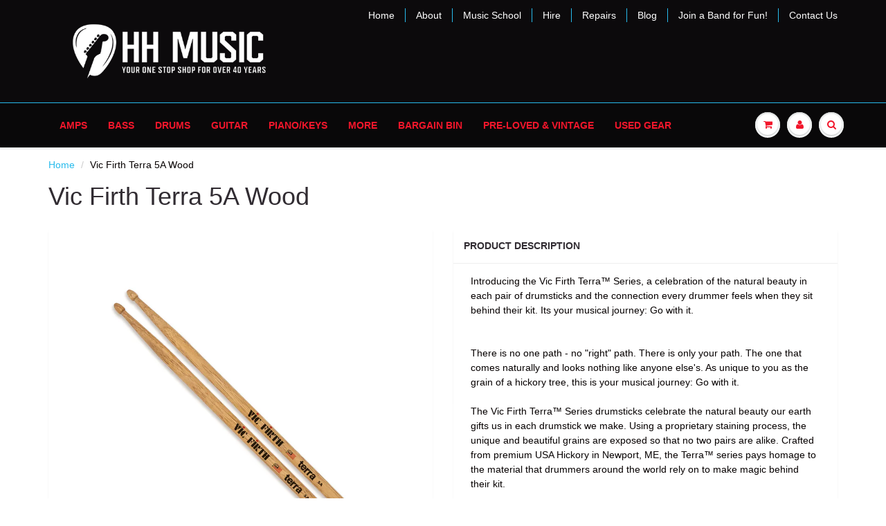

--- FILE ---
content_type: text/html; charset=utf-8
request_url: https://www.holdenhillmusic.com.au/products/vic-firth-terra-5a-wood
body_size: 27869
content:
<!doctype html>
<html lang="en" class="noIE">
  <head>
<meta name="google-site-verification" content="NrmpyNqAciZQ_D8SjRK-ltXij8tMOEd2tekqkqSzcfg" />
    <!-- Basic page needs ================================================== -->
    <meta charset="utf-8">
    <meta name="viewport" content="width=device-width, initial-scale=1, maximum-scale=1">

    <!-- Title and description ================================================== -->
    <title>
      Vic Firth Terra 5A Wood &ndash; Holden Hill Music
    </title>

    
    <meta name="description" content="Introducing the Vic Firth Terra™ Series, a celebration of the natural beauty in each pair of drumsticks and the connection every drummer feels when they sit behind their kit. Its your musical journey: Go with it.   There is no one path - no &quot;right&quot; path. There is only your path. The one that comes naturally and looks n">
    

    <!-- Helpers ================================================== -->
    
  <meta property="og:type" content="product">
  <meta property="og:title" content="Vic Firth Terra 5A Wood">
  
  <meta property="og:image" content="http://www.holdenhillmusic.com.au/cdn/shop/files/VicFirthTerra5AWood_800x.webp?v=1742593384">
  <meta property="og:image:secure_url" content="https://www.holdenhillmusic.com.au/cdn/shop/files/VicFirthTerra5AWood_800x.webp?v=1742593384">
  
  <meta property="og:price:amount" content="24.99">
  <meta property="og:price:currency" content="AUD">


  <meta property="og:description" content="Introducing the Vic Firth Terra™ Series, a celebration of the natural beauty in each pair of drumsticks and the connection every drummer feels when they sit behind their kit. Its your musical journey: Go with it.   There is no one path - no &quot;right&quot; path. There is only your path. The one that comes naturally and looks n">

  <meta property="og:url" content="https://www.holdenhillmusic.com.au/products/vic-firth-terra-5a-wood">
  <meta property="og:site_name" content="Holden Hill Music">



  <meta name="twitter:site" content="@holdenhillmusic">

<meta name="twitter:card" content="summary">

  <meta name="twitter:title" content="Vic Firth Terra 5A Wood">
  <meta name="twitter:description" content="Introducing the Vic Firth Terra™ Series, a celebration of the natural beauty in each pair of drumsticks and the connection every drummer feels when they sit behind their kit. Its your musical journey: Go with it.   There is no one path - no &quot;right&quot; path. There is only your path. The one that comes naturally and looks nothing like anyone else&#39;s. As unique to you as the grain of a hickory tree, this is your musical journey: Go with it.The Vic Firth Terra™ Series drumsticks celebrate the natural beauty our earth gifts us in each drumstick we make. Using a proprietary staining process, the unique and beautiful grains are exposed so that no two pairs are alike. Crafted from premium USA Hickory in Newport, ME, the Terra™ series pays homage to the material that drummers around the world rely on to">
  <meta name="twitter:image" content="https://www.holdenhillmusic.com.au/cdn/shop/files/VicFirthTerra5AWood_800x.webp?v=1742593384">
  <meta name="twitter:image:width" content="240">
  <meta name="twitter:image:height" content="240">

    <link rel="canonical" href="https://www.holdenhillmusic.com.au/products/vic-firth-terra-5a-wood">
    <meta name="viewport" content="width=device-width,initial-scale=1">
    <meta name="theme-color" content="#f2162b">

    
    <link rel="shortcut icon" href="//www.holdenhillmusic.com.au/cdn/shop/t/7/assets/favicon.png?v=20545761863325771171494702123" type="image/png" />
    
    <link href="//www.holdenhillmusic.com.au/cdn/shop/t/7/assets/apps.css?v=116133295944123362841494701475" rel="stylesheet" type="text/css" media="all" />
    <link href="//www.holdenhillmusic.com.au/cdn/shop/t/7/assets/style.css?v=65836987205338965641588586580" rel="stylesheet" type="text/css" media="all" />
    <link href="//www.holdenhillmusic.com.au/cdn/shop/t/7/assets/flexslider.css?v=178204328654215383521588586580" rel="stylesheet" type="text/css" media="all" />
    <link href="//www.holdenhillmusic.com.au/cdn/shop/t/7/assets/flexslider-product.css?v=160304818393874917321576455205" rel="stylesheet" type="text/css" media="all" />
    
    

    <!-- Header hook for plugins ================================================== -->
    <script>window.performance && window.performance.mark && window.performance.mark('shopify.content_for_header.start');</script><meta name="google-site-verification" content="NrmpyNqAciZQ_D8SjRK-ltXij8tMOEd2tekqkqSzcfg">
<meta name="facebook-domain-verification" content="zdguf3pvfjkmie8z8ikseel7dmo416">
<meta id="shopify-digital-wallet" name="shopify-digital-wallet" content="/12197056/digital_wallets/dialog">
<meta name="shopify-checkout-api-token" content="aebe54d7f9265d69e7c55bd8d789c84b">
<meta id="in-context-paypal-metadata" data-shop-id="12197056" data-venmo-supported="false" data-environment="production" data-locale="en_US" data-paypal-v4="true" data-currency="AUD">
<link rel="alternate" type="application/json+oembed" href="https://www.holdenhillmusic.com.au/products/vic-firth-terra-5a-wood.oembed">
<script async="async" src="/checkouts/internal/preloads.js?locale=en-AU"></script>
<link rel="preconnect" href="https://shop.app" crossorigin="anonymous">
<script async="async" src="https://shop.app/checkouts/internal/preloads.js?locale=en-AU&shop_id=12197056" crossorigin="anonymous"></script>
<script id="apple-pay-shop-capabilities" type="application/json">{"shopId":12197056,"countryCode":"AU","currencyCode":"AUD","merchantCapabilities":["supports3DS"],"merchantId":"gid:\/\/shopify\/Shop\/12197056","merchantName":"Holden Hill Music","requiredBillingContactFields":["postalAddress","email","phone"],"requiredShippingContactFields":["postalAddress","email","phone"],"shippingType":"shipping","supportedNetworks":["visa","masterCard","amex","jcb"],"total":{"type":"pending","label":"Holden Hill Music","amount":"1.00"},"shopifyPaymentsEnabled":true,"supportsSubscriptions":true}</script>
<script id="shopify-features" type="application/json">{"accessToken":"aebe54d7f9265d69e7c55bd8d789c84b","betas":["rich-media-storefront-analytics"],"domain":"www.holdenhillmusic.com.au","predictiveSearch":true,"shopId":12197056,"locale":"en"}</script>
<script>var Shopify = Shopify || {};
Shopify.shop = "holden-hill.myshopify.com";
Shopify.locale = "en";
Shopify.currency = {"active":"AUD","rate":"1.0"};
Shopify.country = "AU";
Shopify.theme = {"name":"ShowTime","id":175720141,"schema_name":"ShowTime","schema_version":"5.0.6","theme_store_id":687,"role":"main"};
Shopify.theme.handle = "null";
Shopify.theme.style = {"id":null,"handle":null};
Shopify.cdnHost = "www.holdenhillmusic.com.au/cdn";
Shopify.routes = Shopify.routes || {};
Shopify.routes.root = "/";</script>
<script type="module">!function(o){(o.Shopify=o.Shopify||{}).modules=!0}(window);</script>
<script>!function(o){function n(){var o=[];function n(){o.push(Array.prototype.slice.apply(arguments))}return n.q=o,n}var t=o.Shopify=o.Shopify||{};t.loadFeatures=n(),t.autoloadFeatures=n()}(window);</script>
<script>
  window.ShopifyPay = window.ShopifyPay || {};
  window.ShopifyPay.apiHost = "shop.app\/pay";
  window.ShopifyPay.redirectState = null;
</script>
<script id="shop-js-analytics" type="application/json">{"pageType":"product"}</script>
<script defer="defer" async type="module" src="//www.holdenhillmusic.com.au/cdn/shopifycloud/shop-js/modules/v2/client.init-shop-cart-sync_BT-GjEfc.en.esm.js"></script>
<script defer="defer" async type="module" src="//www.holdenhillmusic.com.au/cdn/shopifycloud/shop-js/modules/v2/chunk.common_D58fp_Oc.esm.js"></script>
<script defer="defer" async type="module" src="//www.holdenhillmusic.com.au/cdn/shopifycloud/shop-js/modules/v2/chunk.modal_xMitdFEc.esm.js"></script>
<script type="module">
  await import("//www.holdenhillmusic.com.au/cdn/shopifycloud/shop-js/modules/v2/client.init-shop-cart-sync_BT-GjEfc.en.esm.js");
await import("//www.holdenhillmusic.com.au/cdn/shopifycloud/shop-js/modules/v2/chunk.common_D58fp_Oc.esm.js");
await import("//www.holdenhillmusic.com.au/cdn/shopifycloud/shop-js/modules/v2/chunk.modal_xMitdFEc.esm.js");

  window.Shopify.SignInWithShop?.initShopCartSync?.({"fedCMEnabled":true,"windoidEnabled":true});

</script>
<script>
  window.Shopify = window.Shopify || {};
  if (!window.Shopify.featureAssets) window.Shopify.featureAssets = {};
  window.Shopify.featureAssets['shop-js'] = {"shop-cart-sync":["modules/v2/client.shop-cart-sync_DZOKe7Ll.en.esm.js","modules/v2/chunk.common_D58fp_Oc.esm.js","modules/v2/chunk.modal_xMitdFEc.esm.js"],"init-fed-cm":["modules/v2/client.init-fed-cm_B6oLuCjv.en.esm.js","modules/v2/chunk.common_D58fp_Oc.esm.js","modules/v2/chunk.modal_xMitdFEc.esm.js"],"shop-cash-offers":["modules/v2/client.shop-cash-offers_D2sdYoxE.en.esm.js","modules/v2/chunk.common_D58fp_Oc.esm.js","modules/v2/chunk.modal_xMitdFEc.esm.js"],"shop-login-button":["modules/v2/client.shop-login-button_QeVjl5Y3.en.esm.js","modules/v2/chunk.common_D58fp_Oc.esm.js","modules/v2/chunk.modal_xMitdFEc.esm.js"],"pay-button":["modules/v2/client.pay-button_DXTOsIq6.en.esm.js","modules/v2/chunk.common_D58fp_Oc.esm.js","modules/v2/chunk.modal_xMitdFEc.esm.js"],"shop-button":["modules/v2/client.shop-button_DQZHx9pm.en.esm.js","modules/v2/chunk.common_D58fp_Oc.esm.js","modules/v2/chunk.modal_xMitdFEc.esm.js"],"avatar":["modules/v2/client.avatar_BTnouDA3.en.esm.js"],"init-windoid":["modules/v2/client.init-windoid_CR1B-cfM.en.esm.js","modules/v2/chunk.common_D58fp_Oc.esm.js","modules/v2/chunk.modal_xMitdFEc.esm.js"],"init-shop-for-new-customer-accounts":["modules/v2/client.init-shop-for-new-customer-accounts_C_vY_xzh.en.esm.js","modules/v2/client.shop-login-button_QeVjl5Y3.en.esm.js","modules/v2/chunk.common_D58fp_Oc.esm.js","modules/v2/chunk.modal_xMitdFEc.esm.js"],"init-shop-email-lookup-coordinator":["modules/v2/client.init-shop-email-lookup-coordinator_BI7n9ZSv.en.esm.js","modules/v2/chunk.common_D58fp_Oc.esm.js","modules/v2/chunk.modal_xMitdFEc.esm.js"],"init-shop-cart-sync":["modules/v2/client.init-shop-cart-sync_BT-GjEfc.en.esm.js","modules/v2/chunk.common_D58fp_Oc.esm.js","modules/v2/chunk.modal_xMitdFEc.esm.js"],"shop-toast-manager":["modules/v2/client.shop-toast-manager_DiYdP3xc.en.esm.js","modules/v2/chunk.common_D58fp_Oc.esm.js","modules/v2/chunk.modal_xMitdFEc.esm.js"],"init-customer-accounts":["modules/v2/client.init-customer-accounts_D9ZNqS-Q.en.esm.js","modules/v2/client.shop-login-button_QeVjl5Y3.en.esm.js","modules/v2/chunk.common_D58fp_Oc.esm.js","modules/v2/chunk.modal_xMitdFEc.esm.js"],"init-customer-accounts-sign-up":["modules/v2/client.init-customer-accounts-sign-up_iGw4briv.en.esm.js","modules/v2/client.shop-login-button_QeVjl5Y3.en.esm.js","modules/v2/chunk.common_D58fp_Oc.esm.js","modules/v2/chunk.modal_xMitdFEc.esm.js"],"shop-follow-button":["modules/v2/client.shop-follow-button_CqMgW2wH.en.esm.js","modules/v2/chunk.common_D58fp_Oc.esm.js","modules/v2/chunk.modal_xMitdFEc.esm.js"],"checkout-modal":["modules/v2/client.checkout-modal_xHeaAweL.en.esm.js","modules/v2/chunk.common_D58fp_Oc.esm.js","modules/v2/chunk.modal_xMitdFEc.esm.js"],"shop-login":["modules/v2/client.shop-login_D91U-Q7h.en.esm.js","modules/v2/chunk.common_D58fp_Oc.esm.js","modules/v2/chunk.modal_xMitdFEc.esm.js"],"lead-capture":["modules/v2/client.lead-capture_BJmE1dJe.en.esm.js","modules/v2/chunk.common_D58fp_Oc.esm.js","modules/v2/chunk.modal_xMitdFEc.esm.js"],"payment-terms":["modules/v2/client.payment-terms_Ci9AEqFq.en.esm.js","modules/v2/chunk.common_D58fp_Oc.esm.js","modules/v2/chunk.modal_xMitdFEc.esm.js"]};
</script>
<script>(function() {
  var isLoaded = false;
  function asyncLoad() {
    if (isLoaded) return;
    isLoaded = true;
    var urls = ["https:\/\/embed.tawk.to\/widget-script\/59c80baec28eca75e4621f33\/default.js?shop=holden-hill.myshopify.com","https:\/\/aivalabs.com\/cta\/?identity=btiGrIXf82p0Yse9K74SROVwZfo8z34MNz6e2EAlkQ8mGNMGSpxN.\u0026shop=holden-hill.myshopify.com","https:\/\/aivalabs.com\/cta\/?identity=btiGrIXf82p0Yse9K74SROVwZfo8z34MNz6e2EAlkQ8mGNMGSpxN.\u0026shop=holden-hill.myshopify.com","https:\/\/aivalabs.com\/cta\/?identity=btiGrIXf82p0Yse9K74SROVwZfo8z34MNz6e2EAlkQ8mGNMGSpxN.\u0026shop=holden-hill.myshopify.com","https:\/\/aivalabs.com\/cta\/?identity=btiGrIXf82p0Yse9K74SROVwZfo8z34MNz6e2EAlkQ8mGNMGSpxN.\u0026shop=holden-hill.myshopify.com","https:\/\/aivalabs.com\/cta\/?identity=btiGrIXf82p0Yse9K74SROVwZfo8z34MNz6e2EAlkQ8mGNMGSpxN.\u0026shop=holden-hill.myshopify.com","https:\/\/aivalabs.com\/cta\/?identity=btiGrIXf82p0Yse9K74SROVwZfo8z34MNz6e2EAlkQ8mGNMGSpxN.\u0026shop=holden-hill.myshopify.com","https:\/\/chimpstatic.com\/mcjs-connected\/js\/users\/140d1da9afe48cad50c8f08a3\/826b723c77678dbc5c09de643.js?shop=holden-hill.myshopify.com","\/\/cdn.shopify.com\/proxy\/88a2e78e22a32a503226d102e13944ad36b7b6d2c3e65fc6a3f9e8aeeb7c445e\/bingshoppingtool-t2app-prod.trafficmanager.net\/uet\/tracking_script?shop=holden-hill.myshopify.com\u0026sp-cache-control=cHVibGljLCBtYXgtYWdlPTkwMA","https:\/\/s3.amazonaws.com\/pixelpop\/usercontent\/scripts\/bff2c7c7-c97e-4535-a9b2-8a85303a9094\/pixelpop.js?shop=holden-hill.myshopify.com","https:\/\/cdn.hextom.com\/js\/freeshippingbar.js?shop=holden-hill.myshopify.com","https:\/\/a.mailmunch.co\/widgets\/site-391202-3792fb8a62bd4a678fc28eb4002990befcbab056.js?shop=holden-hill.myshopify.com"];
    for (var i = 0; i < urls.length; i++) {
      var s = document.createElement('script');
      s.type = 'text/javascript';
      s.async = true;
      s.src = urls[i];
      var x = document.getElementsByTagName('script')[0];
      x.parentNode.insertBefore(s, x);
    }
  };
  if(window.attachEvent) {
    window.attachEvent('onload', asyncLoad);
  } else {
    window.addEventListener('load', asyncLoad, false);
  }
})();</script>
<script id="__st">var __st={"a":12197056,"offset":37800,"reqid":"12003781-0c2e-4702-b616-8f77db336a80-1769245004","pageurl":"www.holdenhillmusic.com.au\/products\/vic-firth-terra-5a-wood","u":"2dc753d511ba","p":"product","rtyp":"product","rid":8007685144730};</script>
<script>window.ShopifyPaypalV4VisibilityTracking = true;</script>
<script id="captcha-bootstrap">!function(){'use strict';const t='contact',e='account',n='new_comment',o=[[t,t],['blogs',n],['comments',n],[t,'customer']],c=[[e,'customer_login'],[e,'guest_login'],[e,'recover_customer_password'],[e,'create_customer']],r=t=>t.map((([t,e])=>`form[action*='/${t}']:not([data-nocaptcha='true']) input[name='form_type'][value='${e}']`)).join(','),a=t=>()=>t?[...document.querySelectorAll(t)].map((t=>t.form)):[];function s(){const t=[...o],e=r(t);return a(e)}const i='password',u='form_key',d=['recaptcha-v3-token','g-recaptcha-response','h-captcha-response',i],f=()=>{try{return window.sessionStorage}catch{return}},m='__shopify_v',_=t=>t.elements[u];function p(t,e,n=!1){try{const o=window.sessionStorage,c=JSON.parse(o.getItem(e)),{data:r}=function(t){const{data:e,action:n}=t;return t[m]||n?{data:e,action:n}:{data:t,action:n}}(c);for(const[e,n]of Object.entries(r))t.elements[e]&&(t.elements[e].value=n);n&&o.removeItem(e)}catch(o){console.error('form repopulation failed',{error:o})}}const l='form_type',E='cptcha';function T(t){t.dataset[E]=!0}const w=window,h=w.document,L='Shopify',v='ce_forms',y='captcha';let A=!1;((t,e)=>{const n=(g='f06e6c50-85a8-45c8-87d0-21a2b65856fe',I='https://cdn.shopify.com/shopifycloud/storefront-forms-hcaptcha/ce_storefront_forms_captcha_hcaptcha.v1.5.2.iife.js',D={infoText:'Protected by hCaptcha',privacyText:'Privacy',termsText:'Terms'},(t,e,n)=>{const o=w[L][v],c=o.bindForm;if(c)return c(t,g,e,D).then(n);var r;o.q.push([[t,g,e,D],n]),r=I,A||(h.body.append(Object.assign(h.createElement('script'),{id:'captcha-provider',async:!0,src:r})),A=!0)});var g,I,D;w[L]=w[L]||{},w[L][v]=w[L][v]||{},w[L][v].q=[],w[L][y]=w[L][y]||{},w[L][y].protect=function(t,e){n(t,void 0,e),T(t)},Object.freeze(w[L][y]),function(t,e,n,w,h,L){const[v,y,A,g]=function(t,e,n){const i=e?o:[],u=t?c:[],d=[...i,...u],f=r(d),m=r(i),_=r(d.filter((([t,e])=>n.includes(e))));return[a(f),a(m),a(_),s()]}(w,h,L),I=t=>{const e=t.target;return e instanceof HTMLFormElement?e:e&&e.form},D=t=>v().includes(t);t.addEventListener('submit',(t=>{const e=I(t);if(!e)return;const n=D(e)&&!e.dataset.hcaptchaBound&&!e.dataset.recaptchaBound,o=_(e),c=g().includes(e)&&(!o||!o.value);(n||c)&&t.preventDefault(),c&&!n&&(function(t){try{if(!f())return;!function(t){const e=f();if(!e)return;const n=_(t);if(!n)return;const o=n.value;o&&e.removeItem(o)}(t);const e=Array.from(Array(32),(()=>Math.random().toString(36)[2])).join('');!function(t,e){_(t)||t.append(Object.assign(document.createElement('input'),{type:'hidden',name:u})),t.elements[u].value=e}(t,e),function(t,e){const n=f();if(!n)return;const o=[...t.querySelectorAll(`input[type='${i}']`)].map((({name:t})=>t)),c=[...d,...o],r={};for(const[a,s]of new FormData(t).entries())c.includes(a)||(r[a]=s);n.setItem(e,JSON.stringify({[m]:1,action:t.action,data:r}))}(t,e)}catch(e){console.error('failed to persist form',e)}}(e),e.submit())}));const S=(t,e)=>{t&&!t.dataset[E]&&(n(t,e.some((e=>e===t))),T(t))};for(const o of['focusin','change'])t.addEventListener(o,(t=>{const e=I(t);D(e)&&S(e,y())}));const B=e.get('form_key'),M=e.get(l),P=B&&M;t.addEventListener('DOMContentLoaded',(()=>{const t=y();if(P)for(const e of t)e.elements[l].value===M&&p(e,B);[...new Set([...A(),...v().filter((t=>'true'===t.dataset.shopifyCaptcha))])].forEach((e=>S(e,t)))}))}(h,new URLSearchParams(w.location.search),n,t,e,['guest_login'])})(!0,!0)}();</script>
<script integrity="sha256-4kQ18oKyAcykRKYeNunJcIwy7WH5gtpwJnB7kiuLZ1E=" data-source-attribution="shopify.loadfeatures" defer="defer" src="//www.holdenhillmusic.com.au/cdn/shopifycloud/storefront/assets/storefront/load_feature-a0a9edcb.js" crossorigin="anonymous"></script>
<script crossorigin="anonymous" defer="defer" src="//www.holdenhillmusic.com.au/cdn/shopifycloud/storefront/assets/shopify_pay/storefront-65b4c6d7.js?v=20250812"></script>
<script data-source-attribution="shopify.dynamic_checkout.dynamic.init">var Shopify=Shopify||{};Shopify.PaymentButton=Shopify.PaymentButton||{isStorefrontPortableWallets:!0,init:function(){window.Shopify.PaymentButton.init=function(){};var t=document.createElement("script");t.src="https://www.holdenhillmusic.com.au/cdn/shopifycloud/portable-wallets/latest/portable-wallets.en.js",t.type="module",document.head.appendChild(t)}};
</script>
<script data-source-attribution="shopify.dynamic_checkout.buyer_consent">
  function portableWalletsHideBuyerConsent(e){var t=document.getElementById("shopify-buyer-consent"),n=document.getElementById("shopify-subscription-policy-button");t&&n&&(t.classList.add("hidden"),t.setAttribute("aria-hidden","true"),n.removeEventListener("click",e))}function portableWalletsShowBuyerConsent(e){var t=document.getElementById("shopify-buyer-consent"),n=document.getElementById("shopify-subscription-policy-button");t&&n&&(t.classList.remove("hidden"),t.removeAttribute("aria-hidden"),n.addEventListener("click",e))}window.Shopify?.PaymentButton&&(window.Shopify.PaymentButton.hideBuyerConsent=portableWalletsHideBuyerConsent,window.Shopify.PaymentButton.showBuyerConsent=portableWalletsShowBuyerConsent);
</script>
<script data-source-attribution="shopify.dynamic_checkout.cart.bootstrap">document.addEventListener("DOMContentLoaded",(function(){function t(){return document.querySelector("shopify-accelerated-checkout-cart, shopify-accelerated-checkout")}if(t())Shopify.PaymentButton.init();else{new MutationObserver((function(e,n){t()&&(Shopify.PaymentButton.init(),n.disconnect())})).observe(document.body,{childList:!0,subtree:!0})}}));
</script>
<link id="shopify-accelerated-checkout-styles" rel="stylesheet" media="screen" href="https://www.holdenhillmusic.com.au/cdn/shopifycloud/portable-wallets/latest/accelerated-checkout-backwards-compat.css" crossorigin="anonymous">
<style id="shopify-accelerated-checkout-cart">
        #shopify-buyer-consent {
  margin-top: 1em;
  display: inline-block;
  width: 100%;
}

#shopify-buyer-consent.hidden {
  display: none;
}

#shopify-subscription-policy-button {
  background: none;
  border: none;
  padding: 0;
  text-decoration: underline;
  font-size: inherit;
  cursor: pointer;
}

#shopify-subscription-policy-button::before {
  box-shadow: none;
}

      </style>

<script>window.performance && window.performance.mark && window.performance.mark('shopify.content_for_header.end');</script>

    <!--[if lt IE 9]>
    <script src="//html5shiv.googlecode.com/svn/trunk/html5.js" type="text/javascript"></script>
    <![endif]-->

    

    <script src="//www.holdenhillmusic.com.au/cdn/shop/t/7/assets/jquery.js?v=105778841822381192391494701470" type="text/javascript"></script>
    
    
    <!-- Theme Global App JS ================================================== -->
    <script>
      var app = app || {
        data:{
          template:"product",
          money_format: "${{amount}}"
        }
      }
    </script>
  <link href="https://monorail-edge.shopifysvc.com" rel="dns-prefetch">
<script>(function(){if ("sendBeacon" in navigator && "performance" in window) {try {var session_token_from_headers = performance.getEntriesByType('navigation')[0].serverTiming.find(x => x.name == '_s').description;} catch {var session_token_from_headers = undefined;}var session_cookie_matches = document.cookie.match(/_shopify_s=([^;]*)/);var session_token_from_cookie = session_cookie_matches && session_cookie_matches.length === 2 ? session_cookie_matches[1] : "";var session_token = session_token_from_headers || session_token_from_cookie || "";function handle_abandonment_event(e) {var entries = performance.getEntries().filter(function(entry) {return /monorail-edge.shopifysvc.com/.test(entry.name);});if (!window.abandonment_tracked && entries.length === 0) {window.abandonment_tracked = true;var currentMs = Date.now();var navigation_start = performance.timing.navigationStart;var payload = {shop_id: 12197056,url: window.location.href,navigation_start,duration: currentMs - navigation_start,session_token,page_type: "product"};window.navigator.sendBeacon("https://monorail-edge.shopifysvc.com/v1/produce", JSON.stringify({schema_id: "online_store_buyer_site_abandonment/1.1",payload: payload,metadata: {event_created_at_ms: currentMs,event_sent_at_ms: currentMs}}));}}window.addEventListener('pagehide', handle_abandonment_event);}}());</script>
<script id="web-pixels-manager-setup">(function e(e,d,r,n,o){if(void 0===o&&(o={}),!Boolean(null===(a=null===(i=window.Shopify)||void 0===i?void 0:i.analytics)||void 0===a?void 0:a.replayQueue)){var i,a;window.Shopify=window.Shopify||{};var t=window.Shopify;t.analytics=t.analytics||{};var s=t.analytics;s.replayQueue=[],s.publish=function(e,d,r){return s.replayQueue.push([e,d,r]),!0};try{self.performance.mark("wpm:start")}catch(e){}var l=function(){var e={modern:/Edge?\/(1{2}[4-9]|1[2-9]\d|[2-9]\d{2}|\d{4,})\.\d+(\.\d+|)|Firefox\/(1{2}[4-9]|1[2-9]\d|[2-9]\d{2}|\d{4,})\.\d+(\.\d+|)|Chrom(ium|e)\/(9{2}|\d{3,})\.\d+(\.\d+|)|(Maci|X1{2}).+ Version\/(15\.\d+|(1[6-9]|[2-9]\d|\d{3,})\.\d+)([,.]\d+|)( \(\w+\)|)( Mobile\/\w+|) Safari\/|Chrome.+OPR\/(9{2}|\d{3,})\.\d+\.\d+|(CPU[ +]OS|iPhone[ +]OS|CPU[ +]iPhone|CPU IPhone OS|CPU iPad OS)[ +]+(15[._]\d+|(1[6-9]|[2-9]\d|\d{3,})[._]\d+)([._]\d+|)|Android:?[ /-](13[3-9]|1[4-9]\d|[2-9]\d{2}|\d{4,})(\.\d+|)(\.\d+|)|Android.+Firefox\/(13[5-9]|1[4-9]\d|[2-9]\d{2}|\d{4,})\.\d+(\.\d+|)|Android.+Chrom(ium|e)\/(13[3-9]|1[4-9]\d|[2-9]\d{2}|\d{4,})\.\d+(\.\d+|)|SamsungBrowser\/([2-9]\d|\d{3,})\.\d+/,legacy:/Edge?\/(1[6-9]|[2-9]\d|\d{3,})\.\d+(\.\d+|)|Firefox\/(5[4-9]|[6-9]\d|\d{3,})\.\d+(\.\d+|)|Chrom(ium|e)\/(5[1-9]|[6-9]\d|\d{3,})\.\d+(\.\d+|)([\d.]+$|.*Safari\/(?![\d.]+ Edge\/[\d.]+$))|(Maci|X1{2}).+ Version\/(10\.\d+|(1[1-9]|[2-9]\d|\d{3,})\.\d+)([,.]\d+|)( \(\w+\)|)( Mobile\/\w+|) Safari\/|Chrome.+OPR\/(3[89]|[4-9]\d|\d{3,})\.\d+\.\d+|(CPU[ +]OS|iPhone[ +]OS|CPU[ +]iPhone|CPU IPhone OS|CPU iPad OS)[ +]+(10[._]\d+|(1[1-9]|[2-9]\d|\d{3,})[._]\d+)([._]\d+|)|Android:?[ /-](13[3-9]|1[4-9]\d|[2-9]\d{2}|\d{4,})(\.\d+|)(\.\d+|)|Mobile Safari.+OPR\/([89]\d|\d{3,})\.\d+\.\d+|Android.+Firefox\/(13[5-9]|1[4-9]\d|[2-9]\d{2}|\d{4,})\.\d+(\.\d+|)|Android.+Chrom(ium|e)\/(13[3-9]|1[4-9]\d|[2-9]\d{2}|\d{4,})\.\d+(\.\d+|)|Android.+(UC? ?Browser|UCWEB|U3)[ /]?(15\.([5-9]|\d{2,})|(1[6-9]|[2-9]\d|\d{3,})\.\d+)\.\d+|SamsungBrowser\/(5\.\d+|([6-9]|\d{2,})\.\d+)|Android.+MQ{2}Browser\/(14(\.(9|\d{2,})|)|(1[5-9]|[2-9]\d|\d{3,})(\.\d+|))(\.\d+|)|K[Aa][Ii]OS\/(3\.\d+|([4-9]|\d{2,})\.\d+)(\.\d+|)/},d=e.modern,r=e.legacy,n=navigator.userAgent;return n.match(d)?"modern":n.match(r)?"legacy":"unknown"}(),u="modern"===l?"modern":"legacy",c=(null!=n?n:{modern:"",legacy:""})[u],f=function(e){return[e.baseUrl,"/wpm","/b",e.hashVersion,"modern"===e.buildTarget?"m":"l",".js"].join("")}({baseUrl:d,hashVersion:r,buildTarget:u}),m=function(e){var d=e.version,r=e.bundleTarget,n=e.surface,o=e.pageUrl,i=e.monorailEndpoint;return{emit:function(e){var a=e.status,t=e.errorMsg,s=(new Date).getTime(),l=JSON.stringify({metadata:{event_sent_at_ms:s},events:[{schema_id:"web_pixels_manager_load/3.1",payload:{version:d,bundle_target:r,page_url:o,status:a,surface:n,error_msg:t},metadata:{event_created_at_ms:s}}]});if(!i)return console&&console.warn&&console.warn("[Web Pixels Manager] No Monorail endpoint provided, skipping logging."),!1;try{return self.navigator.sendBeacon.bind(self.navigator)(i,l)}catch(e){}var u=new XMLHttpRequest;try{return u.open("POST",i,!0),u.setRequestHeader("Content-Type","text/plain"),u.send(l),!0}catch(e){return console&&console.warn&&console.warn("[Web Pixels Manager] Got an unhandled error while logging to Monorail."),!1}}}}({version:r,bundleTarget:l,surface:e.surface,pageUrl:self.location.href,monorailEndpoint:e.monorailEndpoint});try{o.browserTarget=l,function(e){var d=e.src,r=e.async,n=void 0===r||r,o=e.onload,i=e.onerror,a=e.sri,t=e.scriptDataAttributes,s=void 0===t?{}:t,l=document.createElement("script"),u=document.querySelector("head"),c=document.querySelector("body");if(l.async=n,l.src=d,a&&(l.integrity=a,l.crossOrigin="anonymous"),s)for(var f in s)if(Object.prototype.hasOwnProperty.call(s,f))try{l.dataset[f]=s[f]}catch(e){}if(o&&l.addEventListener("load",o),i&&l.addEventListener("error",i),u)u.appendChild(l);else{if(!c)throw new Error("Did not find a head or body element to append the script");c.appendChild(l)}}({src:f,async:!0,onload:function(){if(!function(){var e,d;return Boolean(null===(d=null===(e=window.Shopify)||void 0===e?void 0:e.analytics)||void 0===d?void 0:d.initialized)}()){var d=window.webPixelsManager.init(e)||void 0;if(d){var r=window.Shopify.analytics;r.replayQueue.forEach((function(e){var r=e[0],n=e[1],o=e[2];d.publishCustomEvent(r,n,o)})),r.replayQueue=[],r.publish=d.publishCustomEvent,r.visitor=d.visitor,r.initialized=!0}}},onerror:function(){return m.emit({status:"failed",errorMsg:"".concat(f," has failed to load")})},sri:function(e){var d=/^sha384-[A-Za-z0-9+/=]+$/;return"string"==typeof e&&d.test(e)}(c)?c:"",scriptDataAttributes:o}),m.emit({status:"loading"})}catch(e){m.emit({status:"failed",errorMsg:(null==e?void 0:e.message)||"Unknown error"})}}})({shopId: 12197056,storefrontBaseUrl: "https://www.holdenhillmusic.com.au",extensionsBaseUrl: "https://extensions.shopifycdn.com/cdn/shopifycloud/web-pixels-manager",monorailEndpoint: "https://monorail-edge.shopifysvc.com/unstable/produce_batch",surface: "storefront-renderer",enabledBetaFlags: ["2dca8a86"],webPixelsConfigList: [{"id":"1256751258","configuration":"{\"ti\":\"97197743\",\"endpoint\":\"https:\/\/bat.bing.com\/action\/0\"}","eventPayloadVersion":"v1","runtimeContext":"STRICT","scriptVersion":"5ee93563fe31b11d2d65e2f09a5229dc","type":"APP","apiClientId":2997493,"privacyPurposes":["ANALYTICS","MARKETING","SALE_OF_DATA"],"dataSharingAdjustments":{"protectedCustomerApprovalScopes":["read_customer_personal_data"]}},{"id":"618234010","configuration":"{\"config\":\"{\\\"pixel_id\\\":\\\"G-584PXL1Q1P\\\",\\\"target_country\\\":\\\"AU\\\",\\\"gtag_events\\\":[{\\\"type\\\":\\\"search\\\",\\\"action_label\\\":[\\\"G-584PXL1Q1P\\\",\\\"AW-866501568\\\/8Zx6CLCPuZoBEMCHl50D\\\"]},{\\\"type\\\":\\\"begin_checkout\\\",\\\"action_label\\\":[\\\"G-584PXL1Q1P\\\",\\\"AW-866501568\\\/BzrcCK2PuZoBEMCHl50D\\\"]},{\\\"type\\\":\\\"view_item\\\",\\\"action_label\\\":[\\\"G-584PXL1Q1P\\\",\\\"AW-866501568\\\/11XjCKePuZoBEMCHl50D\\\",\\\"MC-4L5LN23JHH\\\"]},{\\\"type\\\":\\\"purchase\\\",\\\"action_label\\\":[\\\"G-584PXL1Q1P\\\",\\\"AW-866501568\\\/sabTCMONuZoBEMCHl50D\\\",\\\"MC-4L5LN23JHH\\\"]},{\\\"type\\\":\\\"page_view\\\",\\\"action_label\\\":[\\\"G-584PXL1Q1P\\\",\\\"AW-866501568\\\/ZhYfCMCNuZoBEMCHl50D\\\",\\\"MC-4L5LN23JHH\\\"]},{\\\"type\\\":\\\"add_payment_info\\\",\\\"action_label\\\":[\\\"G-584PXL1Q1P\\\",\\\"AW-866501568\\\/Py_qCLOPuZoBEMCHl50D\\\"]},{\\\"type\\\":\\\"add_to_cart\\\",\\\"action_label\\\":[\\\"G-584PXL1Q1P\\\",\\\"AW-866501568\\\/3eosCKqPuZoBEMCHl50D\\\"]}],\\\"enable_monitoring_mode\\\":false}\"}","eventPayloadVersion":"v1","runtimeContext":"OPEN","scriptVersion":"b2a88bafab3e21179ed38636efcd8a93","type":"APP","apiClientId":1780363,"privacyPurposes":[],"dataSharingAdjustments":{"protectedCustomerApprovalScopes":["read_customer_address","read_customer_email","read_customer_name","read_customer_personal_data","read_customer_phone"]}},{"id":"541360282","configuration":"{\"pixelCode\":\"C6K3NHAEOTD2SO8H33G0\"}","eventPayloadVersion":"v1","runtimeContext":"STRICT","scriptVersion":"22e92c2ad45662f435e4801458fb78cc","type":"APP","apiClientId":4383523,"privacyPurposes":["ANALYTICS","MARKETING","SALE_OF_DATA"],"dataSharingAdjustments":{"protectedCustomerApprovalScopes":["read_customer_address","read_customer_email","read_customer_name","read_customer_personal_data","read_customer_phone"]}},{"id":"175866010","configuration":"{\"pixel_id\":\"138926050147830\",\"pixel_type\":\"facebook_pixel\",\"metaapp_system_user_token\":\"-\"}","eventPayloadVersion":"v1","runtimeContext":"OPEN","scriptVersion":"ca16bc87fe92b6042fbaa3acc2fbdaa6","type":"APP","apiClientId":2329312,"privacyPurposes":["ANALYTICS","MARKETING","SALE_OF_DATA"],"dataSharingAdjustments":{"protectedCustomerApprovalScopes":["read_customer_address","read_customer_email","read_customer_name","read_customer_personal_data","read_customer_phone"]}},{"id":"104628378","eventPayloadVersion":"v1","runtimeContext":"LAX","scriptVersion":"1","type":"CUSTOM","privacyPurposes":["ANALYTICS"],"name":"Google Analytics tag (migrated)"},{"id":"shopify-app-pixel","configuration":"{}","eventPayloadVersion":"v1","runtimeContext":"STRICT","scriptVersion":"0450","apiClientId":"shopify-pixel","type":"APP","privacyPurposes":["ANALYTICS","MARKETING"]},{"id":"shopify-custom-pixel","eventPayloadVersion":"v1","runtimeContext":"LAX","scriptVersion":"0450","apiClientId":"shopify-pixel","type":"CUSTOM","privacyPurposes":["ANALYTICS","MARKETING"]}],isMerchantRequest: false,initData: {"shop":{"name":"Holden Hill Music","paymentSettings":{"currencyCode":"AUD"},"myshopifyDomain":"holden-hill.myshopify.com","countryCode":"AU","storefrontUrl":"https:\/\/www.holdenhillmusic.com.au"},"customer":null,"cart":null,"checkout":null,"productVariants":[{"price":{"amount":24.99,"currencyCode":"AUD"},"product":{"title":"Vic Firth Terra 5A Wood","vendor":"DYNAMIC MUSIC","id":"8007685144730","untranslatedTitle":"Vic Firth Terra 5A Wood","url":"\/products\/vic-firth-terra-5a-wood","type":"DRUMS"},"id":"44216804638874","image":{"src":"\/\/www.holdenhillmusic.com.au\/cdn\/shop\/files\/VicFirthTerra5AWood.webp?v=1742593384"},"sku":"VF5AT","title":"Default Title","untranslatedTitle":"Default Title"}],"purchasingCompany":null},},"https://www.holdenhillmusic.com.au/cdn","fcfee988w5aeb613cpc8e4bc33m6693e112",{"modern":"","legacy":""},{"shopId":"12197056","storefrontBaseUrl":"https:\/\/www.holdenhillmusic.com.au","extensionBaseUrl":"https:\/\/extensions.shopifycdn.com\/cdn\/shopifycloud\/web-pixels-manager","surface":"storefront-renderer","enabledBetaFlags":"[\"2dca8a86\"]","isMerchantRequest":"false","hashVersion":"fcfee988w5aeb613cpc8e4bc33m6693e112","publish":"custom","events":"[[\"page_viewed\",{}],[\"product_viewed\",{\"productVariant\":{\"price\":{\"amount\":24.99,\"currencyCode\":\"AUD\"},\"product\":{\"title\":\"Vic Firth Terra 5A Wood\",\"vendor\":\"DYNAMIC MUSIC\",\"id\":\"8007685144730\",\"untranslatedTitle\":\"Vic Firth Terra 5A Wood\",\"url\":\"\/products\/vic-firth-terra-5a-wood\",\"type\":\"DRUMS\"},\"id\":\"44216804638874\",\"image\":{\"src\":\"\/\/www.holdenhillmusic.com.au\/cdn\/shop\/files\/VicFirthTerra5AWood.webp?v=1742593384\"},\"sku\":\"VF5AT\",\"title\":\"Default Title\",\"untranslatedTitle\":\"Default Title\"}}]]"});</script><script>
  window.ShopifyAnalytics = window.ShopifyAnalytics || {};
  window.ShopifyAnalytics.meta = window.ShopifyAnalytics.meta || {};
  window.ShopifyAnalytics.meta.currency = 'AUD';
  var meta = {"product":{"id":8007685144730,"gid":"gid:\/\/shopify\/Product\/8007685144730","vendor":"DYNAMIC MUSIC","type":"DRUMS","handle":"vic-firth-terra-5a-wood","variants":[{"id":44216804638874,"price":2499,"name":"Vic Firth Terra 5A Wood","public_title":null,"sku":"VF5AT"}],"remote":false},"page":{"pageType":"product","resourceType":"product","resourceId":8007685144730,"requestId":"12003781-0c2e-4702-b616-8f77db336a80-1769245004"}};
  for (var attr in meta) {
    window.ShopifyAnalytics.meta[attr] = meta[attr];
  }
</script>
<script class="analytics">
  (function () {
    var customDocumentWrite = function(content) {
      var jquery = null;

      if (window.jQuery) {
        jquery = window.jQuery;
      } else if (window.Checkout && window.Checkout.$) {
        jquery = window.Checkout.$;
      }

      if (jquery) {
        jquery('body').append(content);
      }
    };

    var hasLoggedConversion = function(token) {
      if (token) {
        return document.cookie.indexOf('loggedConversion=' + token) !== -1;
      }
      return false;
    }

    var setCookieIfConversion = function(token) {
      if (token) {
        var twoMonthsFromNow = new Date(Date.now());
        twoMonthsFromNow.setMonth(twoMonthsFromNow.getMonth() + 2);

        document.cookie = 'loggedConversion=' + token + '; expires=' + twoMonthsFromNow;
      }
    }

    var trekkie = window.ShopifyAnalytics.lib = window.trekkie = window.trekkie || [];
    if (trekkie.integrations) {
      return;
    }
    trekkie.methods = [
      'identify',
      'page',
      'ready',
      'track',
      'trackForm',
      'trackLink'
    ];
    trekkie.factory = function(method) {
      return function() {
        var args = Array.prototype.slice.call(arguments);
        args.unshift(method);
        trekkie.push(args);
        return trekkie;
      };
    };
    for (var i = 0; i < trekkie.methods.length; i++) {
      var key = trekkie.methods[i];
      trekkie[key] = trekkie.factory(key);
    }
    trekkie.load = function(config) {
      trekkie.config = config || {};
      trekkie.config.initialDocumentCookie = document.cookie;
      var first = document.getElementsByTagName('script')[0];
      var script = document.createElement('script');
      script.type = 'text/javascript';
      script.onerror = function(e) {
        var scriptFallback = document.createElement('script');
        scriptFallback.type = 'text/javascript';
        scriptFallback.onerror = function(error) {
                var Monorail = {
      produce: function produce(monorailDomain, schemaId, payload) {
        var currentMs = new Date().getTime();
        var event = {
          schema_id: schemaId,
          payload: payload,
          metadata: {
            event_created_at_ms: currentMs,
            event_sent_at_ms: currentMs
          }
        };
        return Monorail.sendRequest("https://" + monorailDomain + "/v1/produce", JSON.stringify(event));
      },
      sendRequest: function sendRequest(endpointUrl, payload) {
        // Try the sendBeacon API
        if (window && window.navigator && typeof window.navigator.sendBeacon === 'function' && typeof window.Blob === 'function' && !Monorail.isIos12()) {
          var blobData = new window.Blob([payload], {
            type: 'text/plain'
          });

          if (window.navigator.sendBeacon(endpointUrl, blobData)) {
            return true;
          } // sendBeacon was not successful

        } // XHR beacon

        var xhr = new XMLHttpRequest();

        try {
          xhr.open('POST', endpointUrl);
          xhr.setRequestHeader('Content-Type', 'text/plain');
          xhr.send(payload);
        } catch (e) {
          console.log(e);
        }

        return false;
      },
      isIos12: function isIos12() {
        return window.navigator.userAgent.lastIndexOf('iPhone; CPU iPhone OS 12_') !== -1 || window.navigator.userAgent.lastIndexOf('iPad; CPU OS 12_') !== -1;
      }
    };
    Monorail.produce('monorail-edge.shopifysvc.com',
      'trekkie_storefront_load_errors/1.1',
      {shop_id: 12197056,
      theme_id: 175720141,
      app_name: "storefront",
      context_url: window.location.href,
      source_url: "//www.holdenhillmusic.com.au/cdn/s/trekkie.storefront.8d95595f799fbf7e1d32231b9a28fd43b70c67d3.min.js"});

        };
        scriptFallback.async = true;
        scriptFallback.src = '//www.holdenhillmusic.com.au/cdn/s/trekkie.storefront.8d95595f799fbf7e1d32231b9a28fd43b70c67d3.min.js';
        first.parentNode.insertBefore(scriptFallback, first);
      };
      script.async = true;
      script.src = '//www.holdenhillmusic.com.au/cdn/s/trekkie.storefront.8d95595f799fbf7e1d32231b9a28fd43b70c67d3.min.js';
      first.parentNode.insertBefore(script, first);
    };
    trekkie.load(
      {"Trekkie":{"appName":"storefront","development":false,"defaultAttributes":{"shopId":12197056,"isMerchantRequest":null,"themeId":175720141,"themeCityHash":"10935759500283236787","contentLanguage":"en","currency":"AUD","eventMetadataId":"c6dce338-14d2-416b-a695-118bd13634ad"},"isServerSideCookieWritingEnabled":true,"monorailRegion":"shop_domain","enabledBetaFlags":["65f19447"]},"Session Attribution":{},"S2S":{"facebookCapiEnabled":true,"source":"trekkie-storefront-renderer","apiClientId":580111}}
    );

    var loaded = false;
    trekkie.ready(function() {
      if (loaded) return;
      loaded = true;

      window.ShopifyAnalytics.lib = window.trekkie;

      var originalDocumentWrite = document.write;
      document.write = customDocumentWrite;
      try { window.ShopifyAnalytics.merchantGoogleAnalytics.call(this); } catch(error) {};
      document.write = originalDocumentWrite;

      window.ShopifyAnalytics.lib.page(null,{"pageType":"product","resourceType":"product","resourceId":8007685144730,"requestId":"12003781-0c2e-4702-b616-8f77db336a80-1769245004","shopifyEmitted":true});

      var match = window.location.pathname.match(/checkouts\/(.+)\/(thank_you|post_purchase)/)
      var token = match? match[1]: undefined;
      if (!hasLoggedConversion(token)) {
        setCookieIfConversion(token);
        window.ShopifyAnalytics.lib.track("Viewed Product",{"currency":"AUD","variantId":44216804638874,"productId":8007685144730,"productGid":"gid:\/\/shopify\/Product\/8007685144730","name":"Vic Firth Terra 5A Wood","price":"24.99","sku":"VF5AT","brand":"DYNAMIC MUSIC","variant":null,"category":"DRUMS","nonInteraction":true,"remote":false},undefined,undefined,{"shopifyEmitted":true});
      window.ShopifyAnalytics.lib.track("monorail:\/\/trekkie_storefront_viewed_product\/1.1",{"currency":"AUD","variantId":44216804638874,"productId":8007685144730,"productGid":"gid:\/\/shopify\/Product\/8007685144730","name":"Vic Firth Terra 5A Wood","price":"24.99","sku":"VF5AT","brand":"DYNAMIC MUSIC","variant":null,"category":"DRUMS","nonInteraction":true,"remote":false,"referer":"https:\/\/www.holdenhillmusic.com.au\/products\/vic-firth-terra-5a-wood"});
      }
    });


        var eventsListenerScript = document.createElement('script');
        eventsListenerScript.async = true;
        eventsListenerScript.src = "//www.holdenhillmusic.com.au/cdn/shopifycloud/storefront/assets/shop_events_listener-3da45d37.js";
        document.getElementsByTagName('head')[0].appendChild(eventsListenerScript);

})();</script>
  <script>
  if (!window.ga || (window.ga && typeof window.ga !== 'function')) {
    window.ga = function ga() {
      (window.ga.q = window.ga.q || []).push(arguments);
      if (window.Shopify && window.Shopify.analytics && typeof window.Shopify.analytics.publish === 'function') {
        window.Shopify.analytics.publish("ga_stub_called", {}, {sendTo: "google_osp_migration"});
      }
      console.error("Shopify's Google Analytics stub called with:", Array.from(arguments), "\nSee https://help.shopify.com/manual/promoting-marketing/pixels/pixel-migration#google for more information.");
    };
    if (window.Shopify && window.Shopify.analytics && typeof window.Shopify.analytics.publish === 'function') {
      window.Shopify.analytics.publish("ga_stub_initialized", {}, {sendTo: "google_osp_migration"});
    }
  }
</script>
<script
  defer
  src="https://www.holdenhillmusic.com.au/cdn/shopifycloud/perf-kit/shopify-perf-kit-3.0.4.min.js"
  data-application="storefront-renderer"
  data-shop-id="12197056"
  data-render-region="gcp-us-east1"
  data-page-type="product"
  data-theme-instance-id="175720141"
  data-theme-name="ShowTime"
  data-theme-version="5.0.6"
  data-monorail-region="shop_domain"
  data-resource-timing-sampling-rate="10"
  data-shs="true"
  data-shs-beacon="true"
  data-shs-export-with-fetch="true"
  data-shs-logs-sample-rate="1"
  data-shs-beacon-endpoint="https://www.holdenhillmusic.com.au/api/collect"
></script>
</head>

  <body id="vic-firth-terra-5a-wood" class="template-product" >
    <div class="wsmenucontainer clearfix">
      <div class="overlapblackbg"></div>
      

      <div id="shopify-section-header" class="shopify-section">
<div id="header" data-section-id="header" data-section-type="header-section">
        
        
        <div class="header_top">
  <div class="container">
    <div class="top_menu hidden-ms hidden-xs">
      
        <a class="navbar-brand" href="/" itemprop="url">
          <img src="//www.holdenhillmusic.com.au/cdn/shop/files/HHM_NEW_WEBSITE_LOGO_2024_550x.png?v=1706459915" alt="Holden Hill Music" class="img-responsive" itemprop="logo" />
        </a>
      
    </div>
    <div class="hed_right">
      
      <ul>
        
        
        <li><a href="/">Home</a></li>
        
        <li><a href="/pages/about-us">About</a></li>
        
        <li><a href="/pages/music-school">Music School</a></li>
        
        <li><a href="/pages/hire">Hire</a></li>
        
        <li><a href="/pages/guitar-repairs">Repairs</a></li>
        
        <li><a href="/blogs/news">Blog</a></li>
        
        <li><a href="/pages/join-a-band-for-fun">Join a Band for Fun!</a></li>
        
        <li><a href="/pages/contact-us">Contact Us</a></li>
        
        
        
      </ul>
      
      
    </div>
  </div>
</div>
        

        <div class="header_bot ">
          <div class="header_content">
            <div class="container">

              
              <div id="nav">
  <nav class="navbar" role="navigation">
    <div class="navbar-header">
      <a href="#" class="visible-ms visible-xs pull-right navbar-cart" id="wsnavtoggle"><div class="cart-icon"><i class="fa fa-bars"></i></div></a>
      <a href="javascript:void(0);" data-href="/cart" class="visible-ms visible-xs pull-right navbar-cart cart-popup"><div class="cart-icon"><span class="count hidden">0</span><i class="fa fa-shopping-cart"></i></div></a>
      <a href="/search" class="visible-ms visible-xs pull-right navbar-cart"><div class="cart-icon"><i class="fa fa-search"></i></div></a>
      
      <div class="visible-ms visible-xs">
        
        
        <a class="navbar-brand" href="/" itemprop="url">
          <img src="//www.holdenhillmusic.com.au/cdn/shop/files/HHM_NEW_WEBSITE_LOGO_2024_550x.png?v=1706459915" alt="Holden Hill Music" itemprop="logo" />
        </a>
        
        
      </div><!-- ./visible-ms visible-xs -->
      
    </div>
    <!-- main menu -->
    <nav class="wsmenu">
      <ul class="mobile-sub mega_menu wsmenu-list">
        
        
        

        
        
        
        
        

        
        <li><a href="/collections/amps">Amps</a></li>
        
        
        
        

        
        
        
        
        

        
        <li><a href="/collections/bass">Bass</a></li>
        
        
        
        

        
        
        
        
        

        
        <li><a href="/collections/drums">Drums</a></li>
        
        
        
        

        
        
        
        
        

        
        <li><a href="/collections/guitar">Guitar</a></li>
        
        
        
        

        
        
        
        
        

        
        <li><a href="/collections/piano-keys">Piano/Keys</a></li>
        
        
        
        

        
        
        
        
        

        
        <li><a href="/collections">More</a></li>
        
        
        
        

        
        
        
        
        

        
        <li><a href="/collections/bargain-bin">BARGAIN BIN</a></li>
        
        
        
        

        
        
        
        
        

        
        <li><a href="/collections/guitar-vault">Pre-Loved &amp; Vintage</a></li>
        
        
        
        

        
        
        
        
        

        
        <li><a href="/collections/violin-copy">USED GEAR</a></li>
        
        

      </ul>
    </nav>
    <ul class="hidden-xs nav navbar-nav navbar-right">
      <li class="dropdown-grid no-open-arrow ">
        <a data-toggle="dropdown" data-href="/cart" href="javascript:void(0);" class="dropdown-toggle cart-popup" aria-expanded="true"><div class="cart-icon"><span class="count hidden">0</span><i class="fa fa-shopping-cart"></i></div></a>
        <div class="dropdown-grid-wrapper hidden">
          <div class="dropdown-menu no-padding animated fadeInDown col-xs-12 col-sm-9 col-md-7" role="menu">
            <div class="menu_c cart_menu">
  <div class="menu_title clearfix">
    <h4>Shopping Cart</h4>
  </div>
  
  <div class="cart_row">
    <div class="empty-cart">Your cart is currently empty.</div>
    <p><a href="javascript:void(0)" class="btn_c btn_close">Continue Shopping</a></p>
  </div>
  
</div>
          </div>
        </div>
      </li>
      
      <li class="dropdown-grid no-open-arrow">
        <a data-toggle="dropdown" href="javascript:;" class="dropdown-toggle" aria-expanded="true"><span class="icons"><i class="fa fa-user"></i></span></a>
        <div class="dropdown-grid-wrapper">
          <div class="dropdown-menu no-padding animated fadeInDown col-xs-12 col-sm-5 col-md-4 col-lg-3" role="menu">
            

<div class="menu_c acc_menu">
  <div class="menu_title clearfix">
    <h4>My Account</h4>
     
  </div>

  
    <div class="login_frm">
      <p class="text-center">Welcome to Holden Hill Music!</p>
      <div class="remember">
        <a href="/account/login" class="signin_btn btn_c">Login</a>
        <a href="/account/register" class="signin_btn btn_c">Create Account</a>
      </div>
    </div>
  
</div>
          </div>
        </div>
      </li>
      
      <li class="dropdown-grid no-open-arrow">
        
        <a data-toggle="dropdown" href="javascript:;" class="dropdown-toggle" aria-expanded="false"><span class="icons"><i class="fa fa-search"></i></span></a>
        <div class="dropdown-grid-wrapper" role="menu">
          <div class="dropdown-menu fixed_menu col-sm-4 col-lg-3 animated fadeInDown pl-pr-15">
            


<form action="/search" method="get" role="search">
  <div class="menu_c search_menu">
    <div class="search_box">
      
      <input type="hidden" name="type" value="product">
      
      <input type="search" name="q" value="" class="txtbox" placeholder="Search" aria-label="Search">
      <button class="btn btn-link" type="submit" value="Search"><span class="fa fa-search"></span></button>
    </div>
  </div>
</form>
          </div>
        </div>
        
      </li>
    </ul>
  </nav>
</div>
              

            </div>
          </div>  
        </div>
      </div><!-- /header -->







<style>
/*  This code is used to center logo vertically on different devices */
  

#header .hed_right {
	
		
        padding-top: -9px;
		
	
}

#header .navbar-toggle, #header .navbar-cart {
	
	padding-top: -3px;
	padding-bottom: -3px;
	
}
#header a.navbar-brand {
  height:auto;
}
@media (max-width: 600px) {
 #header .navbar-brand > img {
    max-width: 158px;
  }
}
@media (max-width: 600px) {
	#header .navbar-toggle, #header .navbar-cart {
		
		padding-top:15px;
		padding-bottom:15px;
		
	}
}

#header .hed_right .header-contact {
	clear:right;
	float:right;
	margin-top:10px;
}
@media (max-width: 989px) {
	#header .hed_right ul li {
		padding:0 10px;
	}
}

@media (max-width: 767px) {
	#header .hed_right, #header .hed_right .header-contact {
		padding:0;
		float:none;
		text-align: center;
	}
}
@media  (min-width: 768px) and (max-width: 800px) {
  #header .hed_right ul {
    float:left !important;
  }
}


@media (max-width: 900px) {

  #header #nav .navbar-nav > li > a {
    font-size: 12px;
    line-height: 32px;
    padding-left:7px;
    padding-right:7px;
  }

  #header .navbar-brand {
    font-size: 22px;
    line-height: 20px;
    
    padding:0 15px 0 0;
    
  }

  #header .right_menu > ul > li > a {
    margin: 0 0 0 5px;
  }
  #header #nav .navbar:not(.caret-bootstrap) .navbar-nav:not(.caret-bootstrap) li:not(.caret-bootstrap) > a.dropdown-toggle:not(.caret-bootstrap) > span.caret:not(.caret-bootstrap) {
    margin-left: 3px;
  }
}

@media  (min-width: 768px) and (max-width: 800px) {
  #header .hed_right, #header .top_menu {
    padding:0 !important;
  }
  #header .hed_right ul {
    display:block !important;
    
  }
  #header .hed_right .header-contact {
    margin-top:0 !important;
  }
  #header .top_menu {
    float:left !important;
  }
}

@media (max-width: 480px) {
	#header .hed_right ul li {
		margin: 0;
		padding: 0 5px;
		border: none;
		display: inline-block;
	}
}

.navbar:not(.no-border) .navbar-nav.dropdown-onhover>li:hover>a {
	margin-bottom:0;
}


figure.effect-chico img {
	-webkit-transform: scale(1) !important;
	transform: scale(1) !important;
}
   
figure.effect-chico:hover img {
	-webkit-transform: scale(1.2) !important;
	transform: scale(1.2) !important;
}

@media (min-width: 769px)
  {
   #header #nav .wsmenu > ul > li > a  {
	padding-top:15px;
	padding-bottom:15px;
   }
  }


  #header .nav > li:first-child > a {
    padding-left:0;
  }

</style>


</div>
     
      <div id="shopify-section-product" class="shopify-section">

<div itemscope itemtype="http://schema.org/Product">

  <meta itemprop="url" content="https://www.holdenhillmusic.com.au/products/vic-firth-terra-5a-wood">
  <meta itemprop="image" content="//www.holdenhillmusic.com.au/cdn/shop/files/VicFirthTerra5AWood_800x.webp?v=1742593384">

  <div id="content">
    <div class="container" data-section-id="product" data-section-type="product-page-section" >
      <div class="product-json">{"id":8007685144730,"title":"Vic Firth Terra 5A Wood","handle":"vic-firth-terra-5a-wood","description":"\u003cp\u003e\u003cmeta charset=\"utf-8\"\u003e\u003cspan data-mce-fragment=\"1\"\u003eIntroducing the Vic Firth Terra™ Series, a celebration of the natural beauty in each pair of drumsticks and the connection every drummer feels when they sit behind their kit. Its your musical journey: Go with it.\u003c\/span\u003e\u003c\/p\u003e\n\u003cp\u003e \u003c\/p\u003e\n\u003cp\u003e\u003cmeta charset=\"utf-8\"\u003e\u003cspan\u003eThere is no one path - no \"right\" path. There is only your path. The one that comes naturally and looks nothing like anyone else's. As unique to you as the grain of a hickory tree, this is your musical journey: Go with it.\u003c\/span\u003e\u003cbr data-mce-fragment=\"1\"\u003e\u003cbr data-mce-fragment=\"1\"\u003e\u003cspan\u003eThe Vic Firth Terra\u003c\/span\u003e\u003cspan data-mce-fragment=\"1\"\u003e™\u003c\/span\u003e\u003cspan\u003e Series drumsticks celebrate the natural beauty our earth gifts us in each drumstick we make. Using a proprietary staining process, the unique and beautiful grains are exposed so that no two pairs are alike. Crafted from premium USA Hickory in Newport, ME, the Terra\u003c\/span\u003e\u003cspan data-mce-fragment=\"1\"\u003e™\u003c\/span\u003e\u003cspan\u003e series pays homage to the material that drummers around the world rely on to make magic behind their kit.\u003c\/span\u003e\u003c\/p\u003e\n\u003cul class=\"bullet\"\u003e\n\u003cli\u003eFeatures a proprietary stain that exposes the beautiful and unique grain in every pair.\u003c\/li\u003e\n\u003cli\u003eThe world's best selling model, 5A.\u003c\/li\u003e\n\u003cli\u003eGreat all-around size and weight for any musical situation\u003c\/li\u003e\n\u003cli\u003eClassic tear drop tip for rich cymbal sounds\u003c\/li\u003e\n\u003cli\u003eCrafted from premium USA Hickory in Newport, ME.\u003c\/li\u003e\n\u003c\/ul\u003e","published_at":"2023-12-13T03:42:25+10:30","created_at":"2023-12-13T03:42:25+10:30","vendor":"DYNAMIC MUSIC","type":"DRUMS","tags":["STICKS"],"price":2499,"price_min":2499,"price_max":2499,"available":true,"price_varies":false,"compare_at_price":2499,"compare_at_price_min":2499,"compare_at_price_max":2499,"compare_at_price_varies":false,"variants":[{"id":44216804638874,"title":"Default Title","option1":"Default Title","option2":null,"option3":null,"sku":"VF5AT","requires_shipping":true,"taxable":true,"featured_image":null,"available":true,"name":"Vic Firth Terra 5A Wood","public_title":null,"options":["Default Title"],"price":2499,"weight":0,"compare_at_price":2499,"inventory_quantity":11,"inventory_management":"shopify","inventory_policy":"deny","barcode":"750795053803","requires_selling_plan":false,"selling_plan_allocations":[]}],"images":["\/\/www.holdenhillmusic.com.au\/cdn\/shop\/files\/VicFirthTerra5AWood.webp?v=1742593384"],"featured_image":"\/\/www.holdenhillmusic.com.au\/cdn\/shop\/files\/VicFirthTerra5AWood.webp?v=1742593384","options":["Title"],"media":[{"alt":null,"id":31037533225114,"position":1,"preview_image":{"aspect_ratio":1.0,"height":1445,"width":1445,"src":"\/\/www.holdenhillmusic.com.au\/cdn\/shop\/files\/VicFirthTerra5AWood.webp?v=1742593384"},"aspect_ratio":1.0,"height":1445,"media_type":"image","src":"\/\/www.holdenhillmusic.com.au\/cdn\/shop\/files\/VicFirthTerra5AWood.webp?v=1742593384","width":1445}],"requires_selling_plan":false,"selling_plan_groups":[],"content":"\u003cp\u003e\u003cmeta charset=\"utf-8\"\u003e\u003cspan data-mce-fragment=\"1\"\u003eIntroducing the Vic Firth Terra™ Series, a celebration of the natural beauty in each pair of drumsticks and the connection every drummer feels when they sit behind their kit. Its your musical journey: Go with it.\u003c\/span\u003e\u003c\/p\u003e\n\u003cp\u003e \u003c\/p\u003e\n\u003cp\u003e\u003cmeta charset=\"utf-8\"\u003e\u003cspan\u003eThere is no one path - no \"right\" path. There is only your path. The one that comes naturally and looks nothing like anyone else's. As unique to you as the grain of a hickory tree, this is your musical journey: Go with it.\u003c\/span\u003e\u003cbr data-mce-fragment=\"1\"\u003e\u003cbr data-mce-fragment=\"1\"\u003e\u003cspan\u003eThe Vic Firth Terra\u003c\/span\u003e\u003cspan data-mce-fragment=\"1\"\u003e™\u003c\/span\u003e\u003cspan\u003e Series drumsticks celebrate the natural beauty our earth gifts us in each drumstick we make. Using a proprietary staining process, the unique and beautiful grains are exposed so that no two pairs are alike. Crafted from premium USA Hickory in Newport, ME, the Terra\u003c\/span\u003e\u003cspan data-mce-fragment=\"1\"\u003e™\u003c\/span\u003e\u003cspan\u003e series pays homage to the material that drummers around the world rely on to make magic behind their kit.\u003c\/span\u003e\u003c\/p\u003e\n\u003cul class=\"bullet\"\u003e\n\u003cli\u003eFeatures a proprietary stain that exposes the beautiful and unique grain in every pair.\u003c\/li\u003e\n\u003cli\u003eThe world's best selling model, 5A.\u003c\/li\u003e\n\u003cli\u003eGreat all-around size and weight for any musical situation\u003c\/li\u003e\n\u003cli\u003eClassic tear drop tip for rich cymbal sounds\u003c\/li\u003e\n\u003cli\u003eCrafted from premium USA Hickory in Newport, ME.\u003c\/li\u003e\n\u003c\/ul\u003e"}</div> 
      <input id="product-handle" type="hidden" value="vic-firth-terra-5a-wood"/> <!--  using for JS -->
      



<ol class="breadcrumb">
  <li><a href="/" title="Home">Home</a></li>

  

  
  <li>Vic Firth Terra 5A Wood</li>

  
</ol>

      <div class="title clearfix">
        <h1 itemprop="name">Vic Firth Terra 5A Wood</h1>
        <div class="title_right">
          <div class="next-prev">
            
          </div>
        </div>
      </div>
      <div class="pro_main_c">
        <div class="row">
          <div class="col-lg-6 col-md-7 col-sm-6 animated  animation-done bounceInLeft" data-animation="bounceInLeft">
            

<div class="slider_1 clearfix" data-featured="38446311407770" data-image="">
   
  <div id="image-block" data-zoom="enabled">
    <div class="flexslider product_gallery product_images" id="product-8007685144730-gallery">
      <ul class="slides">
        
        <li data-thumb="//www.holdenhillmusic.com.au/cdn/shop/files/VicFirthTerra5AWood_800x.webp?v=1742593384" data-title="Vic Firth Terra 5A Wood">
          
          <a class="image-slide-link" href="//www.holdenhillmusic.com.au/cdn/shop/files/VicFirthTerra5AWood_1400x.webp?v=1742593384" title="Vic Firth Terra 5A Wood">
            <img src="//www.holdenhillmusic.com.au/cdn/shop/files/VicFirthTerra5AWood_800x.webp?v=1742593384" data-src="//www.holdenhillmusic.com.au/cdn/shop/files/VicFirthTerra5AWood_800x.webp?v=1742593384" alt="Vic Firth Terra 5A Wood" data-index="0" data-image-id="38446311407770" class="featured_image" />
          </a>
          
        </li>
        
      </ul>
    </div>
   
  </div>
                  
</div>

          </div>
          <div class="col-lg-6 col-md-5 col-sm-6 animated animation-done  bounceInRight" data-animation="bounceInRight">

            <div itemprop="offers" itemscope itemtype="http://schema.org/Offer">
              <meta itemprop="priceCurrency" content="AUD">
              <link itemprop="availability" href="http://schema.org/InStock">

              <form class="form-add-to-cart form-horizontal" action="/cart/add" method="post" enctype="multipart/form-data" id="addToCartForm">
 						
                <div class="desc_blk">
                  <h5>Product Description</h5>
                  
                  <!-- variations section  -->

                  

                  <!-- cart section end -->

                  <div class="rte" itemprop="description">
                    <p><meta charset="utf-8"><span data-mce-fragment="1">Introducing the Vic Firth Terra™ Series, a celebration of the natural beauty in each pair of drumsticks and the connection every drummer feels when they sit behind their kit. Its your musical journey: Go with it.</span></p>
<p> </p>
<p><meta charset="utf-8"><span>There is no one path - no "right" path. There is only your path. The one that comes naturally and looks nothing like anyone else's. As unique to you as the grain of a hickory tree, this is your musical journey: Go with it.</span><br data-mce-fragment="1"><br data-mce-fragment="1"><span>The Vic Firth Terra</span><span data-mce-fragment="1">™</span><span> Series drumsticks celebrate the natural beauty our earth gifts us in each drumstick we make. Using a proprietary staining process, the unique and beautiful grains are exposed so that no two pairs are alike. Crafted from premium USA Hickory in Newport, ME, the Terra</span><span data-mce-fragment="1">™</span><span> series pays homage to the material that drummers around the world rely on to make magic behind their kit.</span></p>
<ul class="bullet">
<li>Features a proprietary stain that exposes the beautiful and unique grain in every pair.</li>
<li>The world's best selling model, 5A.</li>
<li>Great all-around size and weight for any musical situation</li>
<li>Classic tear drop tip for rich cymbal sounds</li>
<li>Crafted from premium USA Hickory in Newport, ME.</li>
</ul>
                  </div>
                  
                  <div id="shopify-product-reviews" data-id="8007685144730"></div>

                  <!-- product variant sku, vendor --> 

                  
                  <div class="prod_sku_vend">
                    
                    <div class="variant-sku"><strong>Sku: </strong> VF5AT</div>
                    
                    
                    <div class="product-vendor"><strong>Vendor: </strong> <a href="/collections/vendors?q=DYNAMIC%20MUSIC" title="DYNAMIC MUSIC">DYNAMIC MUSIC</a></div>
                    
                     
                    <div id="variant-inventory">
                    </div>
                    
                  </div>
                  

                  <!-- end product variant sku, vendor --> 


                  <!-- bottom variations section  -->

                  
                  <div class="variations pl10">
                    <div class="row">
                      <div class="col-sm-12">
                          
                        
                        <select name="id" id="product-select-8007685144730" class="product-variants form-control hidden">
                          
                          
                          <option  selected="selected"  data-sku="VF5AT" value="44216804638874">Default Title - $24.99 AUD</option>
                          
                          
                        </select>
                      
                        
                      </div>
                    </div>
                  </div>
                  

                  <!-- bottom variations section end  -->

                  <!-- product tags -->

                  
                  
                  <div class="tag_c clearfix product_tags">
                    
                    <ul>
                      <li>
                        <span><b><span class="fa fa-tags"></span>Tags :</b></span>
                        
                        <a class = "tag" href="/collections/all/sticks">STICKS</a>
                        
                      </li>
                    </ul>
                    
                  </div>
                  

                  <!-- end product tags -->

                  
                   
                  <div class="desc_blk_bot clearfix">
                    <div class="qty product-page-qty"> <a class="minus_btn" ></a>
                      <input type="text" id="quantity" name="quantity" class="txtbox" value="1" min="1">
                      <a class="plus_btn" ></a> 
                    </div>
                     
                    <div class="price">
                      <span id="productPrice"  class="money" itemprop="price" content="24.99">
                        $24.99
                      </span>

                      
                    </div>
                    <input type="submit" name="add" class="btn_c" id="addToCart" value="Add to Cart">
                  <div class="maximum-in-stock-error">Maximum quantity available reached.</div>
                  </div>
                  
<!-- Zip WIDGET -->
<script src="https://static.zipmoney.com.au/lib/js/zm-widget-js/dist/zip-widget.min.js" type="text/javascript"></script>
<div data-zm-merchant="3a40c081-3a5d-4687-a606-df285f7c4cf3" data-env="production"></div>
<span style="cursor:pointer" id="shopify-zip-prod-widget" data-zm-asset="productwidget" data-zm-widget="popup" data-zm-popup-asset="termsdialog"></span>
<!-- end Zip WIDGET -->
                  <!-- bottom cart section end -->

                  <div class="review_row clearfix">
                    

                    <div class="share">
                      <div class="social-sharing">
                        <ul>
                            <li><a target="_blank" href="//www.facebook.com/sharer/sharer.php?u=https://www.holdenhillmusic.com.au/products/vic-firth-terra-5a-wood"><i class="fa fa-facebook"></i></a></li> 
  <li><a target="_blank" href="//twitter.com/intent/tweet?url=https://www.holdenhillmusic.com.au/products/vic-firth-terra-5a-wood&via=holdenhillmusic&text=Vic Firth Terra 5A Wood"><i class="fa fa-twitter"></i></a></li>
  <li><a target="_blank" href="//plusone.google.com/_/+1/confirm?hl=en&url=https://www.holdenhillmusic.com.au/products/vic-firth-terra-5a-wood"><i class="fa fa-google-plus"></i></a></li>
  <li><a href="javascript:void((function()%7Bvar%20e=document.createElement(&apos;script&apos;);e.setAttribute(&apos;type&apos;,&apos;text/javascript&apos;);e.setAttribute(&apos;charset&apos;,&apos;UTF-8&apos;);e.setAttribute(&apos;src&apos;,&apos;//assets.pinterest.com/js/pinmarklet.js?r=&apos;+Math.random()*99999999);document.body.appendChild(e)%7D)());"><i class="fa fa-pinterest"></i></a></li>
                        </ul>
                      </div>
                    </div>
                  </div>
                </div>
              </form>
            </div>
          </div>
        </div>

        
        <div class="tabing animated animation-done bounceInUp" data-animation="bounceInUp">
          <ul class="nav nav-tabs">
            <li class="active"><a href="#tab1" data-toggle="tab">Ask for more</a></li>
            
            <li><a href="#tab2" data-toggle="tab">Best Price Guarantee</a></li>
            
            
            
          </ul>

          <!-- Tab panes -->
          <div class="tab-content">
            <div class="tab-pane active" id="tab1">
              
              <div class="rte">
                
                <table width="100%" border="0">
<tbody>
<tr>
<td style="text-align: center;"><a href="https://www.holdenhillmusic.com.au/pages/best-price-guarantee"><img alt="" src="//cdn.shopify.com/s/files/1/1219/7056/files/IMG_5680.PNG?v=1516681963" style="float: none;"></a></td>
<td style="text-align: center;"><a href="https://tawk.to/chat/59c80baec28eca75e4621f33/default/?%24_tawk_popout=true" target="_blank" rel="noopener noreferrer"><img alt="" src="//cdn.shopify.com/s/files/1/1219/7056/files/IMG_5679.PNG?v=1516681971" style="float: none;"></a></td>
<td style="text-align: center;"><a href="https://www.holdenhillmusic.com.au/pages/studio-19-rent-plus" target="_blank" rel="noopener noreferrer"><img alt="" src="https://cdn.shopify.com/s/files/1/1219/7056/files/IMG_5683.PNG?2982093731212268525" style="float: none;"></a></td>
</tr>
</tbody>
</table>
                  
              </div>
              
            </div>
            
            <div class="tab-pane" id="tab2">
              <div class="rte">
                
                <h1 style="text-align: center;"><img alt="" src="//cdn.shopify.com/s/files/1/1219/7056/files/IMG_4092_grande.PNG?v=1506285432" style="float: none;"></h1>
<h1 style="text-align: center;">Bring in your best price and our friendly staff will better it, guaranteed!*</h1>
<p>*This guarantee only applies when comparing like for like items offered to the general public in the same condition, in stock at time of price match and produced by the same manufacturer. You must provide a genuine written quote/brochure/advertisement and it must be dated within the last two weeks.</p>
<p><strong>This guarantee is subject to verification, and does NOT apply to:</strong></p>
<ul>
<li>Any overseas retailers internet, online or in-store price.</li>
<li>Any product price that has been discounted because it is floor stock<span class="s1">, demo </span><span class="s1">model, end of line, second-hand, damaged goods, liquidation or </span><span class="s1">warehouse sale, stock clearance, limited stock or buy in bulk discount </span><span class="s1">promotion, or any promotion involving a third party. </span>
</li>
<li>Any price that is part of a cash back, free or bonus type offer.</li>
<li>Any price that is part of a financing deal.</li>
<li>Any price that is available for less than a week.</li>
<li>Any price that is the result of an error or misprint.</li>
</ul>
<p class="p2"><em><span class="s1">If you have any questions regarding our best price guarantee, visit u</span><span class="s1">s in-store, use the online chat below or </span><span class="s1">email us through our <span style="text-decoration: underline;"><a href="https://www.holdenhillmusic.com.au/pages/contact-us">Contact Us form</a></span>.</span></em></p>
                
              </div>
            </div>  
            
            
            
          </div>

        </div>
        

        
        
        






<div class="h_row_4 animated  fadeInUp" data-animation="fadeInUp">
  <div class="clearfix">
    <h3>Related Products</h3>
    
    
  </div>
  <div class="carosel product_c">
    <div class="row"> 
      <div id="featured-products-section-product" class="owl-carousel">
        
        
        
        




<div class="main_box quick-view-overlay ">
  <div class="box_1">
    
    
    <div class="product-image">
      <a href="/collections/best-sellers/products/ernie-ball-super-slinky-09-42"><img src="//www.holdenhillmusic.com.au/cdn/shop/products/ErnieBallSuperSlinky0942_800x.png?v=1742619813" alt="Ernie Ball Super Slinky 09 - 42"></a>
    </div>
    
      <div class="overlay hidden-sm hidden-xs">
        
  
    <a class="absolute-pos popup-text quick-view-btn btn_c cart_btn_1" href="#qv--collections-best-sellers-products-ernie-ball-super-slinky-09-42" data-effect="mfp-move-from-top" data-toggle="tooltip" data-placement="top" title="Quick View">Quick View</a>
	<a class="overlay-second-link" href="/collections/best-sellers/products/ernie-ball-super-slinky-09-42" ></a>  

      </div>
    
  </div>
  <div class="desc">
    <h5><a href="/collections/best-sellers/products/ernie-ball-super-slinky-09-42">Ernie Ball Super Slinky 09 - 42</a></h5>
    
    <div class="price"><span class="money"> $23.00 </div>
  </div>
  
  







<div data-id="10129251149" data-name="product_ernie_ball_super_slinky_09_42" id="qv--collections-best-sellers-products-ernie-ball-super-slinky-09-42" class="mfp-with-anim mfp-hide mfp-dialog mfp-dialog-big clearfix quick-view-panel">
  <div class="data-qvp">{"id":10129251149,"title":"Ernie Ball Super Slinky 09 - 42","handle":"ernie-ball-super-slinky-09-42","description":"\u003cp\u003e \u003c\/p\u003e\n\u003ch2 class=\"\"\u003eSUPER SLINKY NICKEL WOUND ELECTRIC GUITAR STRINGS - 9-42 GAUGE\u003c\/h2\u003e\n\u003cp class=\"para\"\u003eErnie Ball Nickel Wound Electric Guitar Strings are made from nickel plated steel wire wrapped around tin plated hex shaped steel core wire. The plain strings are made of specially tempered tin plated high carbon steel producing a well balanced tone for your guitar. Gauges .009, .011, .016, .024w, .032, .042\u003c\/p\u003e","published_at":"2022-11-29T07:41:02+10:30","created_at":"2017-05-24T16:03:11+09:30","vendor":"CMC","type":"GUITAR","tags":["STRINGS"],"price":2300,"price_min":2300,"price_max":2300,"available":true,"price_varies":false,"compare_at_price":2300,"compare_at_price_min":2300,"compare_at_price_max":2300,"compare_at_price_varies":false,"variants":[{"id":38213080269,"title":"Default Title","option1":"Default Title","option2":null,"option3":null,"sku":"P02223","requires_shipping":true,"taxable":true,"featured_image":null,"available":true,"name":"Ernie Ball Super Slinky 09 - 42","public_title":null,"options":["Default Title"],"price":2300,"weight":0,"compare_at_price":2300,"inventory_quantity":30,"inventory_management":"shopify","inventory_policy":"deny","barcode":"749699122234","requires_selling_plan":false,"selling_plan_allocations":[]}],"images":["\/\/www.holdenhillmusic.com.au\/cdn\/shop\/products\/ErnieBallSuperSlinky0942.png?v=1742619813"],"featured_image":"\/\/www.holdenhillmusic.com.au\/cdn\/shop\/products\/ErnieBallSuperSlinky0942.png?v=1742619813","options":["Title"],"media":[{"alt":null,"id":9801689399450,"position":1,"preview_image":{"aspect_ratio":1.0,"height":1000,"width":1000,"src":"\/\/www.holdenhillmusic.com.au\/cdn\/shop\/products\/ErnieBallSuperSlinky0942.png?v=1742619813"},"aspect_ratio":1.0,"height":1000,"media_type":"image","src":"\/\/www.holdenhillmusic.com.au\/cdn\/shop\/products\/ErnieBallSuperSlinky0942.png?v=1742619813","width":1000}],"requires_selling_plan":false,"selling_plan_groups":[],"content":"\u003cp\u003e \u003c\/p\u003e\n\u003ch2 class=\"\"\u003eSUPER SLINKY NICKEL WOUND ELECTRIC GUITAR STRINGS - 9-42 GAUGE\u003c\/h2\u003e\n\u003cp class=\"para\"\u003eErnie Ball Nickel Wound Electric Guitar Strings are made from nickel plated steel wire wrapped around tin plated hex shaped steel core wire. The plain strings are made of specially tempered tin plated high carbon steel producing a well balanced tone for your guitar. Gauges .009, .011, .016, .024w, .032, .042\u003c\/p\u003e"}</div>
  <div class="row">
    <div class="col-md-7">
      <div class="slider_1 clearfix">
        
        <div class="slides"><img src="//www.holdenhillmusic.com.au/cdn/shop/products/ErnieBallSuperSlinky0942_1024x.png?v=1742619813" alt="Ernie Ball Super Slinky 09 - 42"></div>
                        
      </div>
    </div>
    <div class="col-md-5">
      <h3>Ernie Ball Super Slinky 09 - 42</h3>
      
      <p class="product-info-price mb20 mt10"><span id="productPrice" class="money">$23.00</span></p>
      <p class="text-smaller text-muted"> 
SUPER SLINKY NICKEL WOUND ELECTRIC GUITAR STRINGS - 9-42 GAUGE
Ernie Ball Nickel Wound Electric Guitar Strings are made from nickel plated steel wire wrapped around tin plated hex shaped steel core wire. The plain strings are made of specially tempered tin plated high carbon steel producing a well balanced tone for your guitar. Gauges .009, .0...</p>

      
      <form class="form-add-to-cart form-horizontal" action="/cart/add" method="post" enctype="multipart/form-data" id="form--collections-best-sellers-products-ernie-ball-super-slinky-09-42">
        
        
        
        <input type="hidden" name="id" id="product-select-10129251149" value="38213080269" />
        
        <hr>
        
        <input type="submit" name="add" class="modal-button" id="addToCart" value="Add to Cart">
        
        <a class="modal-button2" href="/collections/best-sellers/products/ernie-ball-super-slinky-09-42">More Info</a>

      </form>
      

    </div>
  </div>
</div>

<script>
  $(function() {
    if(typeof app.selectCallback !== 'undefined'){ // make sure the app callback is available

      // get ID string
      var qvpID = 'qv--collections-best-sellers-products-ernie-ball-super-slinky-09-42';

      // find the element with the matching string in the DOM
      var singleQuickViewPanel = $('#'+qvpID);

      // double check that we are not loading a double up
      if(singleQuickViewPanel.length === 1 && typeof singleQuickViewPanel.data('processed') === 'undefined'){

        // set the panel as processed, so we don't do it again
        singleQuickViewPanel.data('processed',true);

        // push the date for this product to our global object
        app.data.product_ernie_ball_super_slinky_09_42 = {"id":10129251149,"title":"Ernie Ball Super Slinky 09 - 42","handle":"ernie-ball-super-slinky-09-42","description":"\u003cp\u003e \u003c\/p\u003e\n\u003ch2 class=\"\"\u003eSUPER SLINKY NICKEL WOUND ELECTRIC GUITAR STRINGS - 9-42 GAUGE\u003c\/h2\u003e\n\u003cp class=\"para\"\u003eErnie Ball Nickel Wound Electric Guitar Strings are made from nickel plated steel wire wrapped around tin plated hex shaped steel core wire. The plain strings are made of specially tempered tin plated high carbon steel producing a well balanced tone for your guitar. Gauges .009, .011, .016, .024w, .032, .042\u003c\/p\u003e","published_at":"2022-11-29T07:41:02+10:30","created_at":"2017-05-24T16:03:11+09:30","vendor":"CMC","type":"GUITAR","tags":["STRINGS"],"price":2300,"price_min":2300,"price_max":2300,"available":true,"price_varies":false,"compare_at_price":2300,"compare_at_price_min":2300,"compare_at_price_max":2300,"compare_at_price_varies":false,"variants":[{"id":38213080269,"title":"Default Title","option1":"Default Title","option2":null,"option3":null,"sku":"P02223","requires_shipping":true,"taxable":true,"featured_image":null,"available":true,"name":"Ernie Ball Super Slinky 09 - 42","public_title":null,"options":["Default Title"],"price":2300,"weight":0,"compare_at_price":2300,"inventory_quantity":30,"inventory_management":"shopify","inventory_policy":"deny","barcode":"749699122234","requires_selling_plan":false,"selling_plan_allocations":[]}],"images":["\/\/www.holdenhillmusic.com.au\/cdn\/shop\/products\/ErnieBallSuperSlinky0942.png?v=1742619813"],"featured_image":"\/\/www.holdenhillmusic.com.au\/cdn\/shop\/products\/ErnieBallSuperSlinky0942.png?v=1742619813","options":["Title"],"media":[{"alt":null,"id":9801689399450,"position":1,"preview_image":{"aspect_ratio":1.0,"height":1000,"width":1000,"src":"\/\/www.holdenhillmusic.com.au\/cdn\/shop\/products\/ErnieBallSuperSlinky0942.png?v=1742619813"},"aspect_ratio":1.0,"height":1000,"media_type":"image","src":"\/\/www.holdenhillmusic.com.au\/cdn\/shop\/products\/ErnieBallSuperSlinky0942.png?v=1742619813","width":1000}],"requires_selling_plan":false,"selling_plan_groups":[],"content":"\u003cp\u003e \u003c\/p\u003e\n\u003ch2 class=\"\"\u003eSUPER SLINKY NICKEL WOUND ELECTRIC GUITAR STRINGS - 9-42 GAUGE\u003c\/h2\u003e\n\u003cp class=\"para\"\u003eErnie Ball Nickel Wound Electric Guitar Strings are made from nickel plated steel wire wrapped around tin plated hex shaped steel core wire. The plain strings are made of specially tempered tin plated high carbon steel producing a well balanced tone for your guitar. Gauges .009, .011, .016, .024w, .032, .042\u003c\/p\u003e"};

        $(".quick-view-selector-10129251149").on("change", function(){
          var $form = $(this).closest("form"),
          productVariantObj = [{"id":38213080269,"title":"Default Title","option1":"Default Title","option2":null,"option3":null,"sku":"P02223","requires_shipping":true,"taxable":true,"featured_image":null,"available":true,"name":"Ernie Ball Super Slinky 09 - 42","public_title":null,"options":["Default Title"],"price":2300,"weight":0,"compare_at_price":2300,"inventory_quantity":30,"inventory_management":"shopify","inventory_policy":"deny","barcode":"749699122234","requires_selling_plan":false,"selling_plan_allocations":[]}];

        var option1 = $form.find("#SingleOptionSelector-0").val() || null,
            option2 = $form.find("#SingleOptionSelector-1").val() || null,
            option3 = $form.find("#SingleOptionSelector-2").val() || null,
            flag = true;
        for (var i=0,length=productVariantObj.length; i<length; i++) {
          var productVar = productVariantObj[i];
          if(option1==productVar.option1 && option2==productVar.option2 && option3==productVar.option3){
            flag = false;
            $('#product-select-10129251149' ).val(productVar.id);
              app.selectCallback(productVar, 10129251149);
            break;
          }
        }
        if(flag){
          app.selectCallback(null, 10129251149);
                             }

                             });

          // BEGIN SWATCHES

          var indexArray=[];
          var productVariantOptions = [{"id":38213080269,"title":"Default Title","option1":"Default Title","option2":null,"option3":null,"sku":"P02223","requires_shipping":true,"taxable":true,"featured_image":null,"available":true,"name":"Ernie Ball Super Slinky 09 - 42","public_title":null,"options":["Default Title"],"price":2300,"weight":0,"compare_at_price":2300,"inventory_quantity":30,"inventory_management":"shopify","inventory_policy":"deny","barcode":"749699122234","requires_selling_plan":false,"selling_plan_allocations":[]}];
          $("[data-id=10129251149] .single-option-selector option:selected").each(function() {
            indexArray.push($(this).index());
        });
        var form = jQuery('#product-select-10129251149').closest('form');
                          var variantIndex = jQuery('#product-select-10129251149 option:selected').index(); 
                          if(variantIndex>=0){      
          var variant = productVariantOptions[variantIndex];                  
          for (var i=0,length=variant.options.length; i<length; i++) {
            var num = indexArray[i];
            var radioButtonDiv = form.find('.swatch[data-option-index="' + i + '"] div.swatch-element')[num];
            var radioButton = $(radioButtonDiv).find(":radio");
            if (radioButton.size()) {
              radioButton.get(0).checked = true;
            }
          }
        }

        // END SWATCHES


        
       	 singleQuickViewPanel.find('.selector-wrapper').addClass('hidden');
        

        // Auto-select first available variant on page load. Otherwise the product looks sold out.

        
        
        
        
        
        
        singleQuickViewPanel.find('#qv--collections-best-sellers-products-ernie-ball-super-slinky-09-42 .quick-view-selector-10129251149:eq(0)').val("Default Title").trigger('change');
        
        
        
        
      }
    }
  });
</script>


  
</div>
        
        
        
        
        
        




<div class="main_box quick-view-overlay ">
  <div class="box_1">
    
    
    <div class="product-image">
      <a href="/collections/best-sellers/products/ernie-ball-reg-slinky-10-46"><img src="//www.holdenhillmusic.com.au/cdn/shop/products/ErnieBallReg.Slinky1046_800x.png?v=1742619815" alt="Ernie Ball Reg. Slinky 10 46"></a>
    </div>
    
      <div class="overlay hidden-sm hidden-xs">
        
  
    <a class="absolute-pos popup-text quick-view-btn btn_c cart_btn_1" href="#qv--collections-best-sellers-products-ernie-ball-reg-slinky-10-46" data-effect="mfp-move-from-top" data-toggle="tooltip" data-placement="top" title="Quick View">Quick View</a>
	<a class="overlay-second-link" href="/collections/best-sellers/products/ernie-ball-reg-slinky-10-46" ></a>  

      </div>
    
  </div>
  <div class="desc">
    <h5><a href="/collections/best-sellers/products/ernie-ball-reg-slinky-10-46">Ernie Ball Reg. Slinky 10 46</a></h5>
    
    <div class="price"><span class="money"> $23.00 </div>
  </div>
  
  







<div data-id="10129251085" data-name="product_ernie_ball_reg_slinky_10_46" id="qv--collections-best-sellers-products-ernie-ball-reg-slinky-10-46" class="mfp-with-anim mfp-hide mfp-dialog mfp-dialog-big clearfix quick-view-panel">
  <div class="data-qvp">{"id":10129251085,"title":"Ernie Ball Reg. Slinky 10 46","handle":"ernie-ball-reg-slinky-10-46","description":"\u003cp\u003e \u003c\/p\u003e\n\u003ch2 class=\"\"\u003eREGULAR SLINKY NICKEL WOUND ELECTRIC GUITAR STRINGS - 10-46 GAUGE\u003c\/h2\u003e\n\u003cp class=\"para\"\u003eErnie Ball Nickel Wound Electric Guitar Strings are made from nickel plated steel wire wrapped around tin plated hex shaped steel core wire. The plain strings are made of specially tempered tin plated high carbon steel producing a well balanced tone for your guitar. Gauges .010, .013, .017, .026, .036, .046\u003c\/p\u003e","published_at":"2018-09-18T02:23:21+09:30","created_at":"2017-05-24T16:03:11+09:30","vendor":"CMC","type":"GUITAR","tags":["STRINGS"],"price":2300,"price_min":2300,"price_max":2300,"available":true,"price_varies":false,"compare_at_price":2300,"compare_at_price_min":2300,"compare_at_price_max":2300,"compare_at_price_varies":false,"variants":[{"id":38213080141,"title":"Default Title","option1":"Default Title","option2":null,"option3":null,"sku":"P02221","requires_shipping":true,"taxable":true,"featured_image":null,"available":true,"name":"Ernie Ball Reg. Slinky 10 46","public_title":null,"options":["Default Title"],"price":2300,"weight":0,"compare_at_price":2300,"inventory_quantity":30,"inventory_management":"shopify","inventory_policy":"deny","barcode":"749699122210","requires_selling_plan":false,"selling_plan_allocations":[]}],"images":["\/\/www.holdenhillmusic.com.au\/cdn\/shop\/products\/ErnieBallReg.Slinky1046.png?v=1742619815"],"featured_image":"\/\/www.holdenhillmusic.com.au\/cdn\/shop\/products\/ErnieBallReg.Slinky1046.png?v=1742619815","options":["Title"],"media":[{"alt":null,"id":9801680486554,"position":1,"preview_image":{"aspect_ratio":1.0,"height":1000,"width":1000,"src":"\/\/www.holdenhillmusic.com.au\/cdn\/shop\/products\/ErnieBallReg.Slinky1046.png?v=1742619815"},"aspect_ratio":1.0,"height":1000,"media_type":"image","src":"\/\/www.holdenhillmusic.com.au\/cdn\/shop\/products\/ErnieBallReg.Slinky1046.png?v=1742619815","width":1000}],"requires_selling_plan":false,"selling_plan_groups":[],"content":"\u003cp\u003e \u003c\/p\u003e\n\u003ch2 class=\"\"\u003eREGULAR SLINKY NICKEL WOUND ELECTRIC GUITAR STRINGS - 10-46 GAUGE\u003c\/h2\u003e\n\u003cp class=\"para\"\u003eErnie Ball Nickel Wound Electric Guitar Strings are made from nickel plated steel wire wrapped around tin plated hex shaped steel core wire. The plain strings are made of specially tempered tin plated high carbon steel producing a well balanced tone for your guitar. Gauges .010, .013, .017, .026, .036, .046\u003c\/p\u003e"}</div>
  <div class="row">
    <div class="col-md-7">
      <div class="slider_1 clearfix">
        
        <div class="slides"><img src="//www.holdenhillmusic.com.au/cdn/shop/products/ErnieBallReg.Slinky1046_1024x.png?v=1742619815" alt="Ernie Ball Reg. Slinky 10 46"></div>
                        
      </div>
    </div>
    <div class="col-md-5">
      <h3>Ernie Ball Reg. Slinky 10 46</h3>
      
      <p class="product-info-price mb20 mt10"><span id="productPrice" class="money">$23.00</span></p>
      <p class="text-smaller text-muted"> 
REGULAR SLINKY NICKEL WOUND ELECTRIC GUITAR STRINGS - 10-46 GAUGE
Ernie Ball Nickel Wound Electric Guitar Strings are made from nickel plated steel wire wrapped around tin plated hex shaped steel core wire. The plain strings are made of specially tempered tin plated high carbon steel producing a well balanced tone for your guitar. Gauges .010,...</p>

      
      <form class="form-add-to-cart form-horizontal" action="/cart/add" method="post" enctype="multipart/form-data" id="form--collections-best-sellers-products-ernie-ball-reg-slinky-10-46">
        
        
        
        <input type="hidden" name="id" id="product-select-10129251085" value="38213080141" />
        
        <hr>
        
        <input type="submit" name="add" class="modal-button" id="addToCart" value="Add to Cart">
        
        <a class="modal-button2" href="/collections/best-sellers/products/ernie-ball-reg-slinky-10-46">More Info</a>

      </form>
      

    </div>
  </div>
</div>

<script>
  $(function() {
    if(typeof app.selectCallback !== 'undefined'){ // make sure the app callback is available

      // get ID string
      var qvpID = 'qv--collections-best-sellers-products-ernie-ball-reg-slinky-10-46';

      // find the element with the matching string in the DOM
      var singleQuickViewPanel = $('#'+qvpID);

      // double check that we are not loading a double up
      if(singleQuickViewPanel.length === 1 && typeof singleQuickViewPanel.data('processed') === 'undefined'){

        // set the panel as processed, so we don't do it again
        singleQuickViewPanel.data('processed',true);

        // push the date for this product to our global object
        app.data.product_ernie_ball_reg_slinky_10_46 = {"id":10129251085,"title":"Ernie Ball Reg. Slinky 10 46","handle":"ernie-ball-reg-slinky-10-46","description":"\u003cp\u003e \u003c\/p\u003e\n\u003ch2 class=\"\"\u003eREGULAR SLINKY NICKEL WOUND ELECTRIC GUITAR STRINGS - 10-46 GAUGE\u003c\/h2\u003e\n\u003cp class=\"para\"\u003eErnie Ball Nickel Wound Electric Guitar Strings are made from nickel plated steel wire wrapped around tin plated hex shaped steel core wire. The plain strings are made of specially tempered tin plated high carbon steel producing a well balanced tone for your guitar. Gauges .010, .013, .017, .026, .036, .046\u003c\/p\u003e","published_at":"2018-09-18T02:23:21+09:30","created_at":"2017-05-24T16:03:11+09:30","vendor":"CMC","type":"GUITAR","tags":["STRINGS"],"price":2300,"price_min":2300,"price_max":2300,"available":true,"price_varies":false,"compare_at_price":2300,"compare_at_price_min":2300,"compare_at_price_max":2300,"compare_at_price_varies":false,"variants":[{"id":38213080141,"title":"Default Title","option1":"Default Title","option2":null,"option3":null,"sku":"P02221","requires_shipping":true,"taxable":true,"featured_image":null,"available":true,"name":"Ernie Ball Reg. Slinky 10 46","public_title":null,"options":["Default Title"],"price":2300,"weight":0,"compare_at_price":2300,"inventory_quantity":30,"inventory_management":"shopify","inventory_policy":"deny","barcode":"749699122210","requires_selling_plan":false,"selling_plan_allocations":[]}],"images":["\/\/www.holdenhillmusic.com.au\/cdn\/shop\/products\/ErnieBallReg.Slinky1046.png?v=1742619815"],"featured_image":"\/\/www.holdenhillmusic.com.au\/cdn\/shop\/products\/ErnieBallReg.Slinky1046.png?v=1742619815","options":["Title"],"media":[{"alt":null,"id":9801680486554,"position":1,"preview_image":{"aspect_ratio":1.0,"height":1000,"width":1000,"src":"\/\/www.holdenhillmusic.com.au\/cdn\/shop\/products\/ErnieBallReg.Slinky1046.png?v=1742619815"},"aspect_ratio":1.0,"height":1000,"media_type":"image","src":"\/\/www.holdenhillmusic.com.au\/cdn\/shop\/products\/ErnieBallReg.Slinky1046.png?v=1742619815","width":1000}],"requires_selling_plan":false,"selling_plan_groups":[],"content":"\u003cp\u003e \u003c\/p\u003e\n\u003ch2 class=\"\"\u003eREGULAR SLINKY NICKEL WOUND ELECTRIC GUITAR STRINGS - 10-46 GAUGE\u003c\/h2\u003e\n\u003cp class=\"para\"\u003eErnie Ball Nickel Wound Electric Guitar Strings are made from nickel plated steel wire wrapped around tin plated hex shaped steel core wire. The plain strings are made of specially tempered tin plated high carbon steel producing a well balanced tone for your guitar. Gauges .010, .013, .017, .026, .036, .046\u003c\/p\u003e"};

        $(".quick-view-selector-10129251085").on("change", function(){
          var $form = $(this).closest("form"),
          productVariantObj = [{"id":38213080141,"title":"Default Title","option1":"Default Title","option2":null,"option3":null,"sku":"P02221","requires_shipping":true,"taxable":true,"featured_image":null,"available":true,"name":"Ernie Ball Reg. Slinky 10 46","public_title":null,"options":["Default Title"],"price":2300,"weight":0,"compare_at_price":2300,"inventory_quantity":30,"inventory_management":"shopify","inventory_policy":"deny","barcode":"749699122210","requires_selling_plan":false,"selling_plan_allocations":[]}];

        var option1 = $form.find("#SingleOptionSelector-0").val() || null,
            option2 = $form.find("#SingleOptionSelector-1").val() || null,
            option3 = $form.find("#SingleOptionSelector-2").val() || null,
            flag = true;
        for (var i=0,length=productVariantObj.length; i<length; i++) {
          var productVar = productVariantObj[i];
          if(option1==productVar.option1 && option2==productVar.option2 && option3==productVar.option3){
            flag = false;
            $('#product-select-10129251085' ).val(productVar.id);
              app.selectCallback(productVar, 10129251085);
            break;
          }
        }
        if(flag){
          app.selectCallback(null, 10129251085);
                             }

                             });

          // BEGIN SWATCHES

          var indexArray=[];
          var productVariantOptions = [{"id":38213080141,"title":"Default Title","option1":"Default Title","option2":null,"option3":null,"sku":"P02221","requires_shipping":true,"taxable":true,"featured_image":null,"available":true,"name":"Ernie Ball Reg. Slinky 10 46","public_title":null,"options":["Default Title"],"price":2300,"weight":0,"compare_at_price":2300,"inventory_quantity":30,"inventory_management":"shopify","inventory_policy":"deny","barcode":"749699122210","requires_selling_plan":false,"selling_plan_allocations":[]}];
          $("[data-id=10129251085] .single-option-selector option:selected").each(function() {
            indexArray.push($(this).index());
        });
        var form = jQuery('#product-select-10129251085').closest('form');
                          var variantIndex = jQuery('#product-select-10129251085 option:selected').index(); 
                          if(variantIndex>=0){      
          var variant = productVariantOptions[variantIndex];                  
          for (var i=0,length=variant.options.length; i<length; i++) {
            var num = indexArray[i];
            var radioButtonDiv = form.find('.swatch[data-option-index="' + i + '"] div.swatch-element')[num];
            var radioButton = $(radioButtonDiv).find(":radio");
            if (radioButton.size()) {
              radioButton.get(0).checked = true;
            }
          }
        }

        // END SWATCHES


        
       	 singleQuickViewPanel.find('.selector-wrapper').addClass('hidden');
        

        // Auto-select first available variant on page load. Otherwise the product looks sold out.

        
        
        
        
        
        
        singleQuickViewPanel.find('#qv--collections-best-sellers-products-ernie-ball-reg-slinky-10-46 .quick-view-selector-10129251085:eq(0)').val("Default Title").trigger('change');
        
        
        
        
      }
    }
  });
</script>


  
</div>
        
        
        
        
        
        




<div class="main_box quick-view-overlay ">
  <div class="box_1">
    
    
    <div class="product-image">
      <a href="/collections/best-sellers/products/drum-sticks-assorted-specials"><img src="//www.holdenhillmusic.com.au/cdn/shop/products/Drum_Sticks_Assorted_Specials_800x.png?v=1742619891" alt="Drum Sticks Assorted Specials"></a>
    </div>
    
      <div class="overlay hidden-sm hidden-xs">
        
  
    <a class="absolute-pos popup-text quick-view-btn btn_c cart_btn_1" href="#qv--collections-best-sellers-products-drum-sticks-assorted-specials" data-effect="mfp-move-from-top" data-toggle="tooltip" data-placement="top" title="Quick View">Quick View</a>
	<a class="overlay-second-link" href="/collections/best-sellers/products/drum-sticks-assorted-specials" ></a>  

      </div>
    
  </div>
  <div class="desc">
    <h5><a href="/collections/best-sellers/products/drum-sticks-assorted-specials">Drum Sticks Assorted Specials</a></h5>
    
    <div class="price"><span class="money"> $12.00 </div>
  </div>
  
  







<div data-id="10129213709" data-name="product_drum_sticks_assorted_specials" id="qv--collections-best-sellers-products-drum-sticks-assorted-specials" class="mfp-with-anim mfp-hide mfp-dialog mfp-dialog-big clearfix quick-view-panel">
  <div class="data-qvp">{"id":10129213709,"title":"Drum Sticks Assorted Specials","handle":"drum-sticks-assorted-specials","description":"\u003cp\u003eDrum Sticks wooden in assorted sizes at the right price. These sticks are great for the beginner looking to get started or the experienced looking to get a deal!\u003c\/p\u003e","published_at":"2025-11-19T12:18:31+10:30","created_at":"2017-05-24T16:01:42+09:30","vendor":"HOLDEN HILL MUSIC","type":"DRUMS","tags":["STICKS"],"price":1200,"price_min":1200,"price_max":1200,"available":true,"price_varies":false,"compare_at_price":1200,"compare_at_price_min":1200,"compare_at_price_max":1200,"compare_at_price_varies":false,"variants":[{"id":38212966733,"title":"Default Title","option1":"Default Title","option2":null,"option3":null,"sku":null,"requires_shipping":true,"taxable":true,"featured_image":null,"available":true,"name":"Drum Sticks Assorted Specials","public_title":null,"options":["Default Title"],"price":1200,"weight":0,"compare_at_price":1200,"inventory_quantity":30,"inventory_management":"shopify","inventory_policy":"deny","barcode":"4349","requires_selling_plan":false,"selling_plan_allocations":[]}],"images":["\/\/www.holdenhillmusic.com.au\/cdn\/shop\/products\/Drum_Sticks_Assorted_Specials.png?v=1742619891"],"featured_image":"\/\/www.holdenhillmusic.com.au\/cdn\/shop\/products\/Drum_Sticks_Assorted_Specials.png?v=1742619891","options":["Title"],"media":[{"alt":null,"id":852587085914,"position":1,"preview_image":{"aspect_ratio":1.0,"height":1536,"width":1536,"src":"\/\/www.holdenhillmusic.com.au\/cdn\/shop\/products\/Drum_Sticks_Assorted_Specials.png?v=1742619891"},"aspect_ratio":1.0,"height":1536,"media_type":"image","src":"\/\/www.holdenhillmusic.com.au\/cdn\/shop\/products\/Drum_Sticks_Assorted_Specials.png?v=1742619891","width":1536}],"requires_selling_plan":false,"selling_plan_groups":[],"content":"\u003cp\u003eDrum Sticks wooden in assorted sizes at the right price. These sticks are great for the beginner looking to get started or the experienced looking to get a deal!\u003c\/p\u003e"}</div>
  <div class="row">
    <div class="col-md-7">
      <div class="slider_1 clearfix">
        
        <div class="slides"><img src="//www.holdenhillmusic.com.au/cdn/shop/products/Drum_Sticks_Assorted_Specials_1024x.png?v=1742619891" alt="Drum Sticks Assorted Specials"></div>
                        
      </div>
    </div>
    <div class="col-md-5">
      <h3>Drum Sticks Assorted Specials</h3>
      
      <p class="product-info-price mb20 mt10"><span id="productPrice" class="money">$12.00</span></p>
      <p class="text-smaller text-muted">Drum Sticks wooden in assorted sizes at the right price. These sticks are great for the beginner looking to get started or the experienced looking to get a deal!</p>

      
      <form class="form-add-to-cart form-horizontal" action="/cart/add" method="post" enctype="multipart/form-data" id="form--collections-best-sellers-products-drum-sticks-assorted-specials">
        
        
        
        <input type="hidden" name="id" id="product-select-10129213709" value="38212966733" />
        
        <hr>
        
        <input type="submit" name="add" class="modal-button" id="addToCart" value="Add to Cart">
        
        <a class="modal-button2" href="/collections/best-sellers/products/drum-sticks-assorted-specials">More Info</a>

      </form>
      

    </div>
  </div>
</div>

<script>
  $(function() {
    if(typeof app.selectCallback !== 'undefined'){ // make sure the app callback is available

      // get ID string
      var qvpID = 'qv--collections-best-sellers-products-drum-sticks-assorted-specials';

      // find the element with the matching string in the DOM
      var singleQuickViewPanel = $('#'+qvpID);

      // double check that we are not loading a double up
      if(singleQuickViewPanel.length === 1 && typeof singleQuickViewPanel.data('processed') === 'undefined'){

        // set the panel as processed, so we don't do it again
        singleQuickViewPanel.data('processed',true);

        // push the date for this product to our global object
        app.data.product_drum_sticks_assorted_specials = {"id":10129213709,"title":"Drum Sticks Assorted Specials","handle":"drum-sticks-assorted-specials","description":"\u003cp\u003eDrum Sticks wooden in assorted sizes at the right price. These sticks are great for the beginner looking to get started or the experienced looking to get a deal!\u003c\/p\u003e","published_at":"2025-11-19T12:18:31+10:30","created_at":"2017-05-24T16:01:42+09:30","vendor":"HOLDEN HILL MUSIC","type":"DRUMS","tags":["STICKS"],"price":1200,"price_min":1200,"price_max":1200,"available":true,"price_varies":false,"compare_at_price":1200,"compare_at_price_min":1200,"compare_at_price_max":1200,"compare_at_price_varies":false,"variants":[{"id":38212966733,"title":"Default Title","option1":"Default Title","option2":null,"option3":null,"sku":null,"requires_shipping":true,"taxable":true,"featured_image":null,"available":true,"name":"Drum Sticks Assorted Specials","public_title":null,"options":["Default Title"],"price":1200,"weight":0,"compare_at_price":1200,"inventory_quantity":30,"inventory_management":"shopify","inventory_policy":"deny","barcode":"4349","requires_selling_plan":false,"selling_plan_allocations":[]}],"images":["\/\/www.holdenhillmusic.com.au\/cdn\/shop\/products\/Drum_Sticks_Assorted_Specials.png?v=1742619891"],"featured_image":"\/\/www.holdenhillmusic.com.au\/cdn\/shop\/products\/Drum_Sticks_Assorted_Specials.png?v=1742619891","options":["Title"],"media":[{"alt":null,"id":852587085914,"position":1,"preview_image":{"aspect_ratio":1.0,"height":1536,"width":1536,"src":"\/\/www.holdenhillmusic.com.au\/cdn\/shop\/products\/Drum_Sticks_Assorted_Specials.png?v=1742619891"},"aspect_ratio":1.0,"height":1536,"media_type":"image","src":"\/\/www.holdenhillmusic.com.au\/cdn\/shop\/products\/Drum_Sticks_Assorted_Specials.png?v=1742619891","width":1536}],"requires_selling_plan":false,"selling_plan_groups":[],"content":"\u003cp\u003eDrum Sticks wooden in assorted sizes at the right price. These sticks are great for the beginner looking to get started or the experienced looking to get a deal!\u003c\/p\u003e"};

        $(".quick-view-selector-10129213709").on("change", function(){
          var $form = $(this).closest("form"),
          productVariantObj = [{"id":38212966733,"title":"Default Title","option1":"Default Title","option2":null,"option3":null,"sku":null,"requires_shipping":true,"taxable":true,"featured_image":null,"available":true,"name":"Drum Sticks Assorted Specials","public_title":null,"options":["Default Title"],"price":1200,"weight":0,"compare_at_price":1200,"inventory_quantity":30,"inventory_management":"shopify","inventory_policy":"deny","barcode":"4349","requires_selling_plan":false,"selling_plan_allocations":[]}];

        var option1 = $form.find("#SingleOptionSelector-0").val() || null,
            option2 = $form.find("#SingleOptionSelector-1").val() || null,
            option3 = $form.find("#SingleOptionSelector-2").val() || null,
            flag = true;
        for (var i=0,length=productVariantObj.length; i<length; i++) {
          var productVar = productVariantObj[i];
          if(option1==productVar.option1 && option2==productVar.option2 && option3==productVar.option3){
            flag = false;
            $('#product-select-10129213709' ).val(productVar.id);
              app.selectCallback(productVar, 10129213709);
            break;
          }
        }
        if(flag){
          app.selectCallback(null, 10129213709);
                             }

                             });

          // BEGIN SWATCHES

          var indexArray=[];
          var productVariantOptions = [{"id":38212966733,"title":"Default Title","option1":"Default Title","option2":null,"option3":null,"sku":null,"requires_shipping":true,"taxable":true,"featured_image":null,"available":true,"name":"Drum Sticks Assorted Specials","public_title":null,"options":["Default Title"],"price":1200,"weight":0,"compare_at_price":1200,"inventory_quantity":30,"inventory_management":"shopify","inventory_policy":"deny","barcode":"4349","requires_selling_plan":false,"selling_plan_allocations":[]}];
          $("[data-id=10129213709] .single-option-selector option:selected").each(function() {
            indexArray.push($(this).index());
        });
        var form = jQuery('#product-select-10129213709').closest('form');
                          var variantIndex = jQuery('#product-select-10129213709 option:selected').index(); 
                          if(variantIndex>=0){      
          var variant = productVariantOptions[variantIndex];                  
          for (var i=0,length=variant.options.length; i<length; i++) {
            var num = indexArray[i];
            var radioButtonDiv = form.find('.swatch[data-option-index="' + i + '"] div.swatch-element')[num];
            var radioButton = $(radioButtonDiv).find(":radio");
            if (radioButton.size()) {
              radioButton.get(0).checked = true;
            }
          }
        }

        // END SWATCHES


        
       	 singleQuickViewPanel.find('.selector-wrapper').addClass('hidden');
        

        // Auto-select first available variant on page load. Otherwise the product looks sold out.

        
        
        
        
        
        
        singleQuickViewPanel.find('#qv--collections-best-sellers-products-drum-sticks-assorted-specials .quick-view-selector-10129213709:eq(0)').val("Default Title").trigger('change');
        
        
        
        
      }
    }
  });
</script>


  
</div>
        
        
        
        
        
        




<div class="main_box quick-view-overlay ">
  <div class="box_1">
    
    
    <div class="product-image">
      <a href="/collections/best-sellers/products/dunlop-variety-pack-medium"><img src="//www.holdenhillmusic.com.au/cdn/shop/products/DunlopVarietyPackMedium_800x.jpg?v=1743515645" alt="Dunlop Variety Pack LT/MED"></a>
    </div>
    
      <div class="overlay hidden-sm hidden-xs">
        
  
    <a class="absolute-pos popup-text quick-view-btn btn_c cart_btn_1" href="#qv--collections-best-sellers-products-dunlop-variety-pack-medium" data-effect="mfp-move-from-top" data-toggle="tooltip" data-placement="top" title="Quick View">Quick View</a>
	<a class="overlay-second-link" href="/collections/best-sellers/products/dunlop-variety-pack-medium" ></a>  

      </div>
    
  </div>
  <div class="desc">
    <h5><a href="/collections/best-sellers/products/dunlop-variety-pack-medium">Dunlop Variety Pack LT/MED</a></h5>
    
    <div class="price"><span class="money"> $14.00 </div>
  </div>
  
  







<div data-id="1701928763482" data-name="product_dunlop_variety_pack_medium" id="qv--collections-best-sellers-products-dunlop-variety-pack-medium" class="mfp-with-anim mfp-hide mfp-dialog mfp-dialog-big clearfix quick-view-panel">
  <div class="data-qvp">{"id":1701928763482,"title":"Dunlop Variety Pack LT\/MED","handle":"dunlop-variety-pack-medium","description":"\u003ch1 class=\"productView-title\"\u003eGUITAR PICK LT\/MD VARIETY PACK\u003c\/h1\u003e\n\u003cdiv class=\"productView-productCode\"\u003e\u003cbr\u003e\u003c\/div\u003e\n\u003carticle class=\"productView-description\"\u003e\n\u003cdiv data-analytics-sent='{\"product_id\":\"1302\",\"name\":\"GUITAR PICK LT\/MD VARIETY PACK\",\"category\":\"Products\/Guitar Picks, Products\/Guitar Picks\/Variety Packs, 2020, Products\",\"price\":\"7.99\",\"sku\":null,\"variant\":\"single-product-option\",\"properties\":{\"channel\":{\"id\":1,\"name\":\"default\",\"type\":\"default\"}},\"currency\":\"USD\"}' data-event-type=\"product\" class=\"productView-description\"\u003e\n\u003cp\u003eWith this Dunlop Pick Variety Pack, players can sample 12 of our most popular Nylon Standard, Max-Grip®, Celluloid, Gator Grip®, Tortex®, Ultex® light and medium gauge picks in one convenient pack.\u003c\/p\u003e\n\u003c\/div\u003e\n\u003c\/article\u003e","published_at":"2024-04-11T07:26:38+09:30","created_at":"2019-03-19T18:51:11+10:30","vendor":"AMS","type":"GUITAR","tags":["PICKS"],"price":1400,"price_min":1400,"price_max":1400,"available":true,"price_varies":false,"compare_at_price":1400,"compare_at_price_min":1400,"compare_at_price_max":1400,"compare_at_price_varies":false,"variants":[{"id":16453511970906,"title":"Default Title","option1":"Default Title","option2":null,"option3":null,"sku":"JPVP101","requires_shipping":true,"taxable":true,"featured_image":null,"available":true,"name":"Dunlop Variety Pack LT\/MED","public_title":null,"options":["Default Title"],"price":1400,"weight":0,"compare_at_price":1400,"inventory_quantity":24,"inventory_management":"shopify","inventory_policy":"deny","barcode":"710137049932","requires_selling_plan":false,"selling_plan_allocations":[]}],"images":["\/\/www.holdenhillmusic.com.au\/cdn\/shop\/products\/DunlopVarietyPackMedium.jpg?v=1743515645"],"featured_image":"\/\/www.holdenhillmusic.com.au\/cdn\/shop\/products\/DunlopVarietyPackMedium.jpg?v=1743515645","options":["Title"],"media":[{"alt":null,"id":7214101266522,"position":1,"preview_image":{"aspect_ratio":1.0,"height":196,"width":196,"src":"\/\/www.holdenhillmusic.com.au\/cdn\/shop\/products\/DunlopVarietyPackMedium.jpg?v=1743515645"},"aspect_ratio":1.0,"height":196,"media_type":"image","src":"\/\/www.holdenhillmusic.com.au\/cdn\/shop\/products\/DunlopVarietyPackMedium.jpg?v=1743515645","width":196}],"requires_selling_plan":false,"selling_plan_groups":[],"content":"\u003ch1 class=\"productView-title\"\u003eGUITAR PICK LT\/MD VARIETY PACK\u003c\/h1\u003e\n\u003cdiv class=\"productView-productCode\"\u003e\u003cbr\u003e\u003c\/div\u003e\n\u003carticle class=\"productView-description\"\u003e\n\u003cdiv data-analytics-sent='{\"product_id\":\"1302\",\"name\":\"GUITAR PICK LT\/MD VARIETY PACK\",\"category\":\"Products\/Guitar Picks, Products\/Guitar Picks\/Variety Packs, 2020, Products\",\"price\":\"7.99\",\"sku\":null,\"variant\":\"single-product-option\",\"properties\":{\"channel\":{\"id\":1,\"name\":\"default\",\"type\":\"default\"}},\"currency\":\"USD\"}' data-event-type=\"product\" class=\"productView-description\"\u003e\n\u003cp\u003eWith this Dunlop Pick Variety Pack, players can sample 12 of our most popular Nylon Standard, Max-Grip®, Celluloid, Gator Grip®, Tortex®, Ultex® light and medium gauge picks in one convenient pack.\u003c\/p\u003e\n\u003c\/div\u003e\n\u003c\/article\u003e"}</div>
  <div class="row">
    <div class="col-md-7">
      <div class="slider_1 clearfix">
        
        <div class="slides"><img src="//www.holdenhillmusic.com.au/cdn/shop/products/DunlopVarietyPackMedium_1024x.jpg?v=1743515645" alt="Dunlop Variety Pack LT/MED"></div>
                        
      </div>
    </div>
    <div class="col-md-5">
      <h3>Dunlop Variety Pack LT/MED</h3>
      
      <p class="product-info-price mb20 mt10"><span id="productPrice" class="money">$14.00</span></p>
      <p class="text-smaller text-muted">GUITAR PICK LT/MD VARIETY PACK



With this Dunlop Pick Variety Pack, players can sample 12 of our most popular Nylon Standard, Max-Grip®, Celluloid, Gator Grip®, Tortex®, Ultex® light and medium gauge picks in one convenient pack.

</p>

      
      <form class="form-add-to-cart form-horizontal" action="/cart/add" method="post" enctype="multipart/form-data" id="form--collections-best-sellers-products-dunlop-variety-pack-medium">
        
        
        
        <input type="hidden" name="id" id="product-select-1701928763482" value="16453511970906" />
        
        <hr>
        
        <input type="submit" name="add" class="modal-button" id="addToCart" value="Add to Cart">
        
        <a class="modal-button2" href="/collections/best-sellers/products/dunlop-variety-pack-medium">More Info</a>

      </form>
      

    </div>
  </div>
</div>

<script>
  $(function() {
    if(typeof app.selectCallback !== 'undefined'){ // make sure the app callback is available

      // get ID string
      var qvpID = 'qv--collections-best-sellers-products-dunlop-variety-pack-medium';

      // find the element with the matching string in the DOM
      var singleQuickViewPanel = $('#'+qvpID);

      // double check that we are not loading a double up
      if(singleQuickViewPanel.length === 1 && typeof singleQuickViewPanel.data('processed') === 'undefined'){

        // set the panel as processed, so we don't do it again
        singleQuickViewPanel.data('processed',true);

        // push the date for this product to our global object
        app.data.product_dunlop_variety_pack_medium = {"id":1701928763482,"title":"Dunlop Variety Pack LT\/MED","handle":"dunlop-variety-pack-medium","description":"\u003ch1 class=\"productView-title\"\u003eGUITAR PICK LT\/MD VARIETY PACK\u003c\/h1\u003e\n\u003cdiv class=\"productView-productCode\"\u003e\u003cbr\u003e\u003c\/div\u003e\n\u003carticle class=\"productView-description\"\u003e\n\u003cdiv data-analytics-sent='{\"product_id\":\"1302\",\"name\":\"GUITAR PICK LT\/MD VARIETY PACK\",\"category\":\"Products\/Guitar Picks, Products\/Guitar Picks\/Variety Packs, 2020, Products\",\"price\":\"7.99\",\"sku\":null,\"variant\":\"single-product-option\",\"properties\":{\"channel\":{\"id\":1,\"name\":\"default\",\"type\":\"default\"}},\"currency\":\"USD\"}' data-event-type=\"product\" class=\"productView-description\"\u003e\n\u003cp\u003eWith this Dunlop Pick Variety Pack, players can sample 12 of our most popular Nylon Standard, Max-Grip®, Celluloid, Gator Grip®, Tortex®, Ultex® light and medium gauge picks in one convenient pack.\u003c\/p\u003e\n\u003c\/div\u003e\n\u003c\/article\u003e","published_at":"2024-04-11T07:26:38+09:30","created_at":"2019-03-19T18:51:11+10:30","vendor":"AMS","type":"GUITAR","tags":["PICKS"],"price":1400,"price_min":1400,"price_max":1400,"available":true,"price_varies":false,"compare_at_price":1400,"compare_at_price_min":1400,"compare_at_price_max":1400,"compare_at_price_varies":false,"variants":[{"id":16453511970906,"title":"Default Title","option1":"Default Title","option2":null,"option3":null,"sku":"JPVP101","requires_shipping":true,"taxable":true,"featured_image":null,"available":true,"name":"Dunlop Variety Pack LT\/MED","public_title":null,"options":["Default Title"],"price":1400,"weight":0,"compare_at_price":1400,"inventory_quantity":24,"inventory_management":"shopify","inventory_policy":"deny","barcode":"710137049932","requires_selling_plan":false,"selling_plan_allocations":[]}],"images":["\/\/www.holdenhillmusic.com.au\/cdn\/shop\/products\/DunlopVarietyPackMedium.jpg?v=1743515645"],"featured_image":"\/\/www.holdenhillmusic.com.au\/cdn\/shop\/products\/DunlopVarietyPackMedium.jpg?v=1743515645","options":["Title"],"media":[{"alt":null,"id":7214101266522,"position":1,"preview_image":{"aspect_ratio":1.0,"height":196,"width":196,"src":"\/\/www.holdenhillmusic.com.au\/cdn\/shop\/products\/DunlopVarietyPackMedium.jpg?v=1743515645"},"aspect_ratio":1.0,"height":196,"media_type":"image","src":"\/\/www.holdenhillmusic.com.au\/cdn\/shop\/products\/DunlopVarietyPackMedium.jpg?v=1743515645","width":196}],"requires_selling_plan":false,"selling_plan_groups":[],"content":"\u003ch1 class=\"productView-title\"\u003eGUITAR PICK LT\/MD VARIETY PACK\u003c\/h1\u003e\n\u003cdiv class=\"productView-productCode\"\u003e\u003cbr\u003e\u003c\/div\u003e\n\u003carticle class=\"productView-description\"\u003e\n\u003cdiv data-analytics-sent='{\"product_id\":\"1302\",\"name\":\"GUITAR PICK LT\/MD VARIETY PACK\",\"category\":\"Products\/Guitar Picks, Products\/Guitar Picks\/Variety Packs, 2020, Products\",\"price\":\"7.99\",\"sku\":null,\"variant\":\"single-product-option\",\"properties\":{\"channel\":{\"id\":1,\"name\":\"default\",\"type\":\"default\"}},\"currency\":\"USD\"}' data-event-type=\"product\" class=\"productView-description\"\u003e\n\u003cp\u003eWith this Dunlop Pick Variety Pack, players can sample 12 of our most popular Nylon Standard, Max-Grip®, Celluloid, Gator Grip®, Tortex®, Ultex® light and medium gauge picks in one convenient pack.\u003c\/p\u003e\n\u003c\/div\u003e\n\u003c\/article\u003e"};

        $(".quick-view-selector-1701928763482").on("change", function(){
          var $form = $(this).closest("form"),
          productVariantObj = [{"id":16453511970906,"title":"Default Title","option1":"Default Title","option2":null,"option3":null,"sku":"JPVP101","requires_shipping":true,"taxable":true,"featured_image":null,"available":true,"name":"Dunlop Variety Pack LT\/MED","public_title":null,"options":["Default Title"],"price":1400,"weight":0,"compare_at_price":1400,"inventory_quantity":24,"inventory_management":"shopify","inventory_policy":"deny","barcode":"710137049932","requires_selling_plan":false,"selling_plan_allocations":[]}];

        var option1 = $form.find("#SingleOptionSelector-0").val() || null,
            option2 = $form.find("#SingleOptionSelector-1").val() || null,
            option3 = $form.find("#SingleOptionSelector-2").val() || null,
            flag = true;
        for (var i=0,length=productVariantObj.length; i<length; i++) {
          var productVar = productVariantObj[i];
          if(option1==productVar.option1 && option2==productVar.option2 && option3==productVar.option3){
            flag = false;
            $('#product-select-1701928763482' ).val(productVar.id);
              app.selectCallback(productVar, 1701928763482);
            break;
          }
        }
        if(flag){
          app.selectCallback(null, 1701928763482);
                             }

                             });

          // BEGIN SWATCHES

          var indexArray=[];
          var productVariantOptions = [{"id":16453511970906,"title":"Default Title","option1":"Default Title","option2":null,"option3":null,"sku":"JPVP101","requires_shipping":true,"taxable":true,"featured_image":null,"available":true,"name":"Dunlop Variety Pack LT\/MED","public_title":null,"options":["Default Title"],"price":1400,"weight":0,"compare_at_price":1400,"inventory_quantity":24,"inventory_management":"shopify","inventory_policy":"deny","barcode":"710137049932","requires_selling_plan":false,"selling_plan_allocations":[]}];
          $("[data-id=1701928763482] .single-option-selector option:selected").each(function() {
            indexArray.push($(this).index());
        });
        var form = jQuery('#product-select-1701928763482').closest('form');
                          var variantIndex = jQuery('#product-select-1701928763482 option:selected').index(); 
                          if(variantIndex>=0){      
          var variant = productVariantOptions[variantIndex];                  
          for (var i=0,length=variant.options.length; i<length; i++) {
            var num = indexArray[i];
            var radioButtonDiv = form.find('.swatch[data-option-index="' + i + '"] div.swatch-element')[num];
            var radioButton = $(radioButtonDiv).find(":radio");
            if (radioButton.size()) {
              radioButton.get(0).checked = true;
            }
          }
        }

        // END SWATCHES


        
       	 singleQuickViewPanel.find('.selector-wrapper').addClass('hidden');
        

        // Auto-select first available variant on page load. Otherwise the product looks sold out.

        
        
        
        
        
        
        singleQuickViewPanel.find('#qv--collections-best-sellers-products-dunlop-variety-pack-medium .quick-view-selector-1701928763482:eq(0)').val("Default Title").trigger('change');
        
        
        
        
      }
    }
  });
</script>


  
</div>
        
        
        
        
        
        




<div class="main_box quick-view-overlay ">
  <div class="box_1">
    
    
    <div class="product-image">
      <a href="/collections/best-sellers/products/snark-wsnre"><img src="//www.holdenhillmusic.com.au/cdn/shop/products/Snark-WSNRE_800x.jpg?v=1742593954" alt="Snark - WSNRE"></a>
    </div>
    
      <div class="overlay hidden-sm hidden-xs">
        
  
    <a class="absolute-pos popup-text quick-view-btn btn_c cart_btn_1" href="#qv--collections-best-sellers-products-snark-wsnre" data-effect="mfp-move-from-top" data-toggle="tooltip" data-placement="top" title="Quick View">Quick View</a>
	<a class="overlay-second-link" href="/collections/best-sellers/products/snark-wsnre" ></a>  

      </div>
    
  </div>
  <div class="desc">
    <h5><a href="/collections/best-sellers/products/snark-wsnre">Snark - WSNRE</a></h5>
    
    <div class="price"><span class="money"> $45.00 </div>
  </div>
  
  







<div data-id="7377130193050" data-name="product_snark_wsnre" id="qv--collections-best-sellers-products-snark-wsnre" class="mfp-with-anim mfp-hide mfp-dialog mfp-dialog-big clearfix quick-view-panel">
  <div class="data-qvp">{"id":7377130193050,"title":"Snark - WSNRE","handle":"snark-wsnre","description":"\u003cp\u003e \u003c\/p\u003e\n\u003ch1 class=\"widget-product-title page-title no-tablet\" data-mce-fragment=\"1\"\u003eSnark WSNRE Rechargeable Chromatic All Instrument Clip-on Tuner (Black)\u003c\/h1\u003e\n\u003cp\u003eHigh resolution, full-colour LCD needle display screen. Tunes with astonishing accuracy. Pitch shift 415-466 Hz. Super bright display. Displays the note played: red indicates flat; yellow - sharp; green - in tune. No batteries to change. Recharge from any USB source. USB recharging cable included. Power save and auto-off function. Full-colour display packaging. Black.\u003c\/p\u003e\n\u003ch5\u003eFeatures\u003c\/h5\u003e\n\u003cul\u003e\n\u003cli\u003eHigh resolution, full-colour LCD needle display screen\u003c\/li\u003e\n\u003cli\u003eSuper bright display\u003c\/li\u003e\n\u003cli\u003eAstonishing accuracy\u003c\/li\u003e\n\u003cli\u003ePitch shift 415-466 Hz\u003c\/li\u003e\n\u003cli\u003eDisplays the note played: red indicates flat; yellow - sharp; green - in tune\u003c\/li\u003e\n\u003cli\u003eRecharge from any USB source\u003c\/li\u003e\n\u003cli\u003eUSB recharging cable included\u003c\/li\u003e\n\u003cli\u003ePower save and auto-off function\u003c\/li\u003e\n\u003c\/ul\u003e","published_at":"2022-06-23T21:11:29+09:30","created_at":"2022-06-23T21:11:29+09:30","vendor":"AMS","type":"GUITAR","tags":["ACCESSORIES"],"price":4500,"price_min":4500,"price_max":4500,"available":true,"price_varies":false,"compare_at_price":4500,"compare_at_price_min":4500,"compare_at_price_max":4500,"compare_at_price_varies":false,"variants":[{"id":42122587865242,"title":"Default Title","option1":"Default Title","option2":null,"option3":null,"sku":"WSNRE","requires_shipping":true,"taxable":true,"featured_image":null,"available":true,"name":"Snark - WSNRE","public_title":null,"options":["Default Title"],"price":4500,"weight":0,"compare_at_price":4500,"inventory_quantity":22,"inventory_management":"shopify","inventory_policy":"deny","barcode":"611820002398","requires_selling_plan":false,"selling_plan_allocations":[]}],"images":["\/\/www.holdenhillmusic.com.au\/cdn\/shop\/products\/Snark-WSNRE.jpg?v=1742593954"],"featured_image":"\/\/www.holdenhillmusic.com.au\/cdn\/shop\/products\/Snark-WSNRE.jpg?v=1742593954","options":["Title"],"media":[{"alt":null,"id":26639076982938,"position":1,"preview_image":{"aspect_ratio":1.0,"height":550,"width":550,"src":"\/\/www.holdenhillmusic.com.au\/cdn\/shop\/products\/Snark-WSNRE.jpg?v=1742593954"},"aspect_ratio":1.0,"height":550,"media_type":"image","src":"\/\/www.holdenhillmusic.com.au\/cdn\/shop\/products\/Snark-WSNRE.jpg?v=1742593954","width":550}],"requires_selling_plan":false,"selling_plan_groups":[],"content":"\u003cp\u003e \u003c\/p\u003e\n\u003ch1 class=\"widget-product-title page-title no-tablet\" data-mce-fragment=\"1\"\u003eSnark WSNRE Rechargeable Chromatic All Instrument Clip-on Tuner (Black)\u003c\/h1\u003e\n\u003cp\u003eHigh resolution, full-colour LCD needle display screen. Tunes with astonishing accuracy. Pitch shift 415-466 Hz. Super bright display. Displays the note played: red indicates flat; yellow - sharp; green - in tune. No batteries to change. Recharge from any USB source. USB recharging cable included. Power save and auto-off function. Full-colour display packaging. Black.\u003c\/p\u003e\n\u003ch5\u003eFeatures\u003c\/h5\u003e\n\u003cul\u003e\n\u003cli\u003eHigh resolution, full-colour LCD needle display screen\u003c\/li\u003e\n\u003cli\u003eSuper bright display\u003c\/li\u003e\n\u003cli\u003eAstonishing accuracy\u003c\/li\u003e\n\u003cli\u003ePitch shift 415-466 Hz\u003c\/li\u003e\n\u003cli\u003eDisplays the note played: red indicates flat; yellow - sharp; green - in tune\u003c\/li\u003e\n\u003cli\u003eRecharge from any USB source\u003c\/li\u003e\n\u003cli\u003eUSB recharging cable included\u003c\/li\u003e\n\u003cli\u003ePower save and auto-off function\u003c\/li\u003e\n\u003c\/ul\u003e"}</div>
  <div class="row">
    <div class="col-md-7">
      <div class="slider_1 clearfix">
        
        <div class="slides"><img src="//www.holdenhillmusic.com.au/cdn/shop/products/Snark-WSNRE_1024x.jpg?v=1742593954" alt="Snark - WSNRE"></div>
                        
      </div>
    </div>
    <div class="col-md-5">
      <h3>Snark - WSNRE</h3>
      
      <p class="product-info-price mb20 mt10"><span id="productPrice" class="money">$45.00</span></p>
      <p class="text-smaller text-muted"> 
Snark WSNRE Rechargeable Chromatic All Instrument Clip-on Tuner (Black)
High resolution, full-colour LCD needle display screen. Tunes with astonishing accuracy. Pitch shift 415-466 Hz. Super bright display. Displays the note played: red indicates flat; yellow - sharp; green - in tune. No batteries to change. Recharge from any USB source. USB r...</p>

      
      <form class="form-add-to-cart form-horizontal" action="/cart/add" method="post" enctype="multipart/form-data" id="form--collections-best-sellers-products-snark-wsnre">
        
        
        
        <input type="hidden" name="id" id="product-select-7377130193050" value="42122587865242" />
        
        <hr>
        
        <input type="submit" name="add" class="modal-button" id="addToCart" value="Add to Cart">
        
        <a class="modal-button2" href="/collections/best-sellers/products/snark-wsnre">More Info</a>

      </form>
      

    </div>
  </div>
</div>

<script>
  $(function() {
    if(typeof app.selectCallback !== 'undefined'){ // make sure the app callback is available

      // get ID string
      var qvpID = 'qv--collections-best-sellers-products-snark-wsnre';

      // find the element with the matching string in the DOM
      var singleQuickViewPanel = $('#'+qvpID);

      // double check that we are not loading a double up
      if(singleQuickViewPanel.length === 1 && typeof singleQuickViewPanel.data('processed') === 'undefined'){

        // set the panel as processed, so we don't do it again
        singleQuickViewPanel.data('processed',true);

        // push the date for this product to our global object
        app.data.product_snark_wsnre = {"id":7377130193050,"title":"Snark - WSNRE","handle":"snark-wsnre","description":"\u003cp\u003e \u003c\/p\u003e\n\u003ch1 class=\"widget-product-title page-title no-tablet\" data-mce-fragment=\"1\"\u003eSnark WSNRE Rechargeable Chromatic All Instrument Clip-on Tuner (Black)\u003c\/h1\u003e\n\u003cp\u003eHigh resolution, full-colour LCD needle display screen. Tunes with astonishing accuracy. Pitch shift 415-466 Hz. Super bright display. Displays the note played: red indicates flat; yellow - sharp; green - in tune. No batteries to change. Recharge from any USB source. USB recharging cable included. Power save and auto-off function. Full-colour display packaging. Black.\u003c\/p\u003e\n\u003ch5\u003eFeatures\u003c\/h5\u003e\n\u003cul\u003e\n\u003cli\u003eHigh resolution, full-colour LCD needle display screen\u003c\/li\u003e\n\u003cli\u003eSuper bright display\u003c\/li\u003e\n\u003cli\u003eAstonishing accuracy\u003c\/li\u003e\n\u003cli\u003ePitch shift 415-466 Hz\u003c\/li\u003e\n\u003cli\u003eDisplays the note played: red indicates flat; yellow - sharp; green - in tune\u003c\/li\u003e\n\u003cli\u003eRecharge from any USB source\u003c\/li\u003e\n\u003cli\u003eUSB recharging cable included\u003c\/li\u003e\n\u003cli\u003ePower save and auto-off function\u003c\/li\u003e\n\u003c\/ul\u003e","published_at":"2022-06-23T21:11:29+09:30","created_at":"2022-06-23T21:11:29+09:30","vendor":"AMS","type":"GUITAR","tags":["ACCESSORIES"],"price":4500,"price_min":4500,"price_max":4500,"available":true,"price_varies":false,"compare_at_price":4500,"compare_at_price_min":4500,"compare_at_price_max":4500,"compare_at_price_varies":false,"variants":[{"id":42122587865242,"title":"Default Title","option1":"Default Title","option2":null,"option3":null,"sku":"WSNRE","requires_shipping":true,"taxable":true,"featured_image":null,"available":true,"name":"Snark - WSNRE","public_title":null,"options":["Default Title"],"price":4500,"weight":0,"compare_at_price":4500,"inventory_quantity":22,"inventory_management":"shopify","inventory_policy":"deny","barcode":"611820002398","requires_selling_plan":false,"selling_plan_allocations":[]}],"images":["\/\/www.holdenhillmusic.com.au\/cdn\/shop\/products\/Snark-WSNRE.jpg?v=1742593954"],"featured_image":"\/\/www.holdenhillmusic.com.au\/cdn\/shop\/products\/Snark-WSNRE.jpg?v=1742593954","options":["Title"],"media":[{"alt":null,"id":26639076982938,"position":1,"preview_image":{"aspect_ratio":1.0,"height":550,"width":550,"src":"\/\/www.holdenhillmusic.com.au\/cdn\/shop\/products\/Snark-WSNRE.jpg?v=1742593954"},"aspect_ratio":1.0,"height":550,"media_type":"image","src":"\/\/www.holdenhillmusic.com.au\/cdn\/shop\/products\/Snark-WSNRE.jpg?v=1742593954","width":550}],"requires_selling_plan":false,"selling_plan_groups":[],"content":"\u003cp\u003e \u003c\/p\u003e\n\u003ch1 class=\"widget-product-title page-title no-tablet\" data-mce-fragment=\"1\"\u003eSnark WSNRE Rechargeable Chromatic All Instrument Clip-on Tuner (Black)\u003c\/h1\u003e\n\u003cp\u003eHigh resolution, full-colour LCD needle display screen. Tunes with astonishing accuracy. Pitch shift 415-466 Hz. Super bright display. Displays the note played: red indicates flat; yellow - sharp; green - in tune. No batteries to change. Recharge from any USB source. USB recharging cable included. Power save and auto-off function. Full-colour display packaging. Black.\u003c\/p\u003e\n\u003ch5\u003eFeatures\u003c\/h5\u003e\n\u003cul\u003e\n\u003cli\u003eHigh resolution, full-colour LCD needle display screen\u003c\/li\u003e\n\u003cli\u003eSuper bright display\u003c\/li\u003e\n\u003cli\u003eAstonishing accuracy\u003c\/li\u003e\n\u003cli\u003ePitch shift 415-466 Hz\u003c\/li\u003e\n\u003cli\u003eDisplays the note played: red indicates flat; yellow - sharp; green - in tune\u003c\/li\u003e\n\u003cli\u003eRecharge from any USB source\u003c\/li\u003e\n\u003cli\u003eUSB recharging cable included\u003c\/li\u003e\n\u003cli\u003ePower save and auto-off function\u003c\/li\u003e\n\u003c\/ul\u003e"};

        $(".quick-view-selector-7377130193050").on("change", function(){
          var $form = $(this).closest("form"),
          productVariantObj = [{"id":42122587865242,"title":"Default Title","option1":"Default Title","option2":null,"option3":null,"sku":"WSNRE","requires_shipping":true,"taxable":true,"featured_image":null,"available":true,"name":"Snark - WSNRE","public_title":null,"options":["Default Title"],"price":4500,"weight":0,"compare_at_price":4500,"inventory_quantity":22,"inventory_management":"shopify","inventory_policy":"deny","barcode":"611820002398","requires_selling_plan":false,"selling_plan_allocations":[]}];

        var option1 = $form.find("#SingleOptionSelector-0").val() || null,
            option2 = $form.find("#SingleOptionSelector-1").val() || null,
            option3 = $form.find("#SingleOptionSelector-2").val() || null,
            flag = true;
        for (var i=0,length=productVariantObj.length; i<length; i++) {
          var productVar = productVariantObj[i];
          if(option1==productVar.option1 && option2==productVar.option2 && option3==productVar.option3){
            flag = false;
            $('#product-select-7377130193050' ).val(productVar.id);
              app.selectCallback(productVar, 7377130193050);
            break;
          }
        }
        if(flag){
          app.selectCallback(null, 7377130193050);
                             }

                             });

          // BEGIN SWATCHES

          var indexArray=[];
          var productVariantOptions = [{"id":42122587865242,"title":"Default Title","option1":"Default Title","option2":null,"option3":null,"sku":"WSNRE","requires_shipping":true,"taxable":true,"featured_image":null,"available":true,"name":"Snark - WSNRE","public_title":null,"options":["Default Title"],"price":4500,"weight":0,"compare_at_price":4500,"inventory_quantity":22,"inventory_management":"shopify","inventory_policy":"deny","barcode":"611820002398","requires_selling_plan":false,"selling_plan_allocations":[]}];
          $("[data-id=7377130193050] .single-option-selector option:selected").each(function() {
            indexArray.push($(this).index());
        });
        var form = jQuery('#product-select-7377130193050').closest('form');
                          var variantIndex = jQuery('#product-select-7377130193050 option:selected').index(); 
                          if(variantIndex>=0){      
          var variant = productVariantOptions[variantIndex];                  
          for (var i=0,length=variant.options.length; i<length; i++) {
            var num = indexArray[i];
            var radioButtonDiv = form.find('.swatch[data-option-index="' + i + '"] div.swatch-element')[num];
            var radioButton = $(radioButtonDiv).find(":radio");
            if (radioButton.size()) {
              radioButton.get(0).checked = true;
            }
          }
        }

        // END SWATCHES


        
       	 singleQuickViewPanel.find('.selector-wrapper').addClass('hidden');
        

        // Auto-select first available variant on page load. Otherwise the product looks sold out.

        
        
        
        
        
        
        singleQuickViewPanel.find('#qv--collections-best-sellers-products-snark-wsnre .quick-view-selector-7377130193050:eq(0)').val("Default Title").trigger('change');
        
        
        
        
      }
    }
  });
</script>


  
</div>
        
        
        
        
        
        




<div class="main_box quick-view-overlay ">
  <div class="box_1">
    
    
    <div class="product-image">
      <a href="/collections/best-sellers/products/dunlop-variety-pack-light"><img src="//www.holdenhillmusic.com.au/cdn/shop/products/Dunlop_Variety_Pack_Light_800x.jpeg?v=1743515646" alt="Dunlop Variety Pack MED/HVY"></a>
    </div>
    
      <div class="overlay hidden-sm hidden-xs">
        
  
    <a class="absolute-pos popup-text quick-view-btn btn_c cart_btn_1" href="#qv--collections-best-sellers-products-dunlop-variety-pack-light" data-effect="mfp-move-from-top" data-toggle="tooltip" data-placement="top" title="Quick View">Quick View</a>
	<a class="overlay-second-link" href="/collections/best-sellers/products/dunlop-variety-pack-light" ></a>  

      </div>
    
  </div>
  <div class="desc">
    <h5><a href="/collections/best-sellers/products/dunlop-variety-pack-light">Dunlop Variety Pack MED/HVY</a></h5>
    
    <div class="price"><span class="money"> $14.00 </div>
  </div>
  
  







<div data-id="1701928730714" data-name="product_dunlop_variety_pack_light" id="qv--collections-best-sellers-products-dunlop-variety-pack-light" class="mfp-with-anim mfp-hide mfp-dialog mfp-dialog-big clearfix quick-view-panel">
  <div class="data-qvp">{"id":1701928730714,"title":"Dunlop Variety Pack MED\/HVY","handle":"dunlop-variety-pack-light","description":"\u003ch1 class=\"productView-title\"\u003eGUITAR PICK MD\/HV VARIETY PACK - 12 PACK\u003c\/h1\u003e\n\u003cdiv class=\"productView-productCode\"\u003e\u003cspan class=\"product-code-header\" data-product-sku=\"\"\u003ePVP102\u003c\/span\u003e\u003c\/div\u003e\n\u003carticle class=\"productView-description\"\u003e\n\u003cdiv class=\"productView-description\"\u003e\n\u003cp\u003eWith this Dunlop Pick Variety Pack, players can sample 12 of our most popular Nylon Jazz III, Nylon Standard, Max-Grip, Celluloid, Gator Grip, Tortex, Ultex medium and heavy gauge picks in one convenient pack.\u003c\/p\u003e\n\u003c\/div\u003e\n\u003c\/article\u003e","published_at":"2021-05-24T21:35:17+09:30","created_at":"2019-03-19T18:51:10+10:30","vendor":"AMS","type":"GUITAR","tags":["PICKS"],"price":1400,"price_min":1400,"price_max":1400,"available":true,"price_varies":false,"compare_at_price":1400,"compare_at_price_min":1400,"compare_at_price_max":1400,"compare_at_price_varies":false,"variants":[{"id":16453511938138,"title":"Default Title","option1":"Default Title","option2":null,"option3":null,"sku":"JPVP102","requires_shipping":true,"taxable":true,"featured_image":null,"available":true,"name":"Dunlop Variety Pack MED\/HVY","public_title":null,"options":["Default Title"],"price":1400,"weight":0,"compare_at_price":1400,"inventory_quantity":24,"inventory_management":"shopify","inventory_policy":"deny","barcode":"710137049970","requires_selling_plan":false,"selling_plan_allocations":[]}],"images":["\/\/www.holdenhillmusic.com.au\/cdn\/shop\/products\/Dunlop_Variety_Pack_Light.jpeg?v=1743515646"],"featured_image":"\/\/www.holdenhillmusic.com.au\/cdn\/shop\/products\/Dunlop_Variety_Pack_Light.jpeg?v=1743515646","options":["Title"],"media":[{"alt":null,"id":1057090895962,"position":1,"preview_image":{"aspect_ratio":1.4,"height":190,"width":266,"src":"\/\/www.holdenhillmusic.com.au\/cdn\/shop\/products\/Dunlop_Variety_Pack_Light.jpeg?v=1743515646"},"aspect_ratio":1.4,"height":190,"media_type":"image","src":"\/\/www.holdenhillmusic.com.au\/cdn\/shop\/products\/Dunlop_Variety_Pack_Light.jpeg?v=1743515646","width":266}],"requires_selling_plan":false,"selling_plan_groups":[],"content":"\u003ch1 class=\"productView-title\"\u003eGUITAR PICK MD\/HV VARIETY PACK - 12 PACK\u003c\/h1\u003e\n\u003cdiv class=\"productView-productCode\"\u003e\u003cspan class=\"product-code-header\" data-product-sku=\"\"\u003ePVP102\u003c\/span\u003e\u003c\/div\u003e\n\u003carticle class=\"productView-description\"\u003e\n\u003cdiv class=\"productView-description\"\u003e\n\u003cp\u003eWith this Dunlop Pick Variety Pack, players can sample 12 of our most popular Nylon Jazz III, Nylon Standard, Max-Grip, Celluloid, Gator Grip, Tortex, Ultex medium and heavy gauge picks in one convenient pack.\u003c\/p\u003e\n\u003c\/div\u003e\n\u003c\/article\u003e"}</div>
  <div class="row">
    <div class="col-md-7">
      <div class="slider_1 clearfix">
        
        <div class="slides"><img src="//www.holdenhillmusic.com.au/cdn/shop/products/Dunlop_Variety_Pack_Light_1024x.jpeg?v=1743515646" alt="Dunlop Variety Pack MED/HVY"></div>
                        
      </div>
    </div>
    <div class="col-md-5">
      <h3>Dunlop Variety Pack MED/HVY</h3>
      
      <p class="product-info-price mb20 mt10"><span id="productPrice" class="money">$14.00</span></p>
      <p class="text-smaller text-muted">GUITAR PICK MD/HV VARIETY PACK - 12 PACK
PVP102


With this Dunlop Pick Variety Pack, players can sample 12 of our most popular Nylon Jazz III, Nylon Standard, Max-Grip, Celluloid, Gator Grip, Tortex, Ultex medium and heavy gauge picks in one convenient pack.

</p>

      
      <form class="form-add-to-cart form-horizontal" action="/cart/add" method="post" enctype="multipart/form-data" id="form--collections-best-sellers-products-dunlop-variety-pack-light">
        
        
        
        <input type="hidden" name="id" id="product-select-1701928730714" value="16453511938138" />
        
        <hr>
        
        <input type="submit" name="add" class="modal-button" id="addToCart" value="Add to Cart">
        
        <a class="modal-button2" href="/collections/best-sellers/products/dunlop-variety-pack-light">More Info</a>

      </form>
      

    </div>
  </div>
</div>

<script>
  $(function() {
    if(typeof app.selectCallback !== 'undefined'){ // make sure the app callback is available

      // get ID string
      var qvpID = 'qv--collections-best-sellers-products-dunlop-variety-pack-light';

      // find the element with the matching string in the DOM
      var singleQuickViewPanel = $('#'+qvpID);

      // double check that we are not loading a double up
      if(singleQuickViewPanel.length === 1 && typeof singleQuickViewPanel.data('processed') === 'undefined'){

        // set the panel as processed, so we don't do it again
        singleQuickViewPanel.data('processed',true);

        // push the date for this product to our global object
        app.data.product_dunlop_variety_pack_light = {"id":1701928730714,"title":"Dunlop Variety Pack MED\/HVY","handle":"dunlop-variety-pack-light","description":"\u003ch1 class=\"productView-title\"\u003eGUITAR PICK MD\/HV VARIETY PACK - 12 PACK\u003c\/h1\u003e\n\u003cdiv class=\"productView-productCode\"\u003e\u003cspan class=\"product-code-header\" data-product-sku=\"\"\u003ePVP102\u003c\/span\u003e\u003c\/div\u003e\n\u003carticle class=\"productView-description\"\u003e\n\u003cdiv class=\"productView-description\"\u003e\n\u003cp\u003eWith this Dunlop Pick Variety Pack, players can sample 12 of our most popular Nylon Jazz III, Nylon Standard, Max-Grip, Celluloid, Gator Grip, Tortex, Ultex medium and heavy gauge picks in one convenient pack.\u003c\/p\u003e\n\u003c\/div\u003e\n\u003c\/article\u003e","published_at":"2021-05-24T21:35:17+09:30","created_at":"2019-03-19T18:51:10+10:30","vendor":"AMS","type":"GUITAR","tags":["PICKS"],"price":1400,"price_min":1400,"price_max":1400,"available":true,"price_varies":false,"compare_at_price":1400,"compare_at_price_min":1400,"compare_at_price_max":1400,"compare_at_price_varies":false,"variants":[{"id":16453511938138,"title":"Default Title","option1":"Default Title","option2":null,"option3":null,"sku":"JPVP102","requires_shipping":true,"taxable":true,"featured_image":null,"available":true,"name":"Dunlop Variety Pack MED\/HVY","public_title":null,"options":["Default Title"],"price":1400,"weight":0,"compare_at_price":1400,"inventory_quantity":24,"inventory_management":"shopify","inventory_policy":"deny","barcode":"710137049970","requires_selling_plan":false,"selling_plan_allocations":[]}],"images":["\/\/www.holdenhillmusic.com.au\/cdn\/shop\/products\/Dunlop_Variety_Pack_Light.jpeg?v=1743515646"],"featured_image":"\/\/www.holdenhillmusic.com.au\/cdn\/shop\/products\/Dunlop_Variety_Pack_Light.jpeg?v=1743515646","options":["Title"],"media":[{"alt":null,"id":1057090895962,"position":1,"preview_image":{"aspect_ratio":1.4,"height":190,"width":266,"src":"\/\/www.holdenhillmusic.com.au\/cdn\/shop\/products\/Dunlop_Variety_Pack_Light.jpeg?v=1743515646"},"aspect_ratio":1.4,"height":190,"media_type":"image","src":"\/\/www.holdenhillmusic.com.au\/cdn\/shop\/products\/Dunlop_Variety_Pack_Light.jpeg?v=1743515646","width":266}],"requires_selling_plan":false,"selling_plan_groups":[],"content":"\u003ch1 class=\"productView-title\"\u003eGUITAR PICK MD\/HV VARIETY PACK - 12 PACK\u003c\/h1\u003e\n\u003cdiv class=\"productView-productCode\"\u003e\u003cspan class=\"product-code-header\" data-product-sku=\"\"\u003ePVP102\u003c\/span\u003e\u003c\/div\u003e\n\u003carticle class=\"productView-description\"\u003e\n\u003cdiv class=\"productView-description\"\u003e\n\u003cp\u003eWith this Dunlop Pick Variety Pack, players can sample 12 of our most popular Nylon Jazz III, Nylon Standard, Max-Grip, Celluloid, Gator Grip, Tortex, Ultex medium and heavy gauge picks in one convenient pack.\u003c\/p\u003e\n\u003c\/div\u003e\n\u003c\/article\u003e"};

        $(".quick-view-selector-1701928730714").on("change", function(){
          var $form = $(this).closest("form"),
          productVariantObj = [{"id":16453511938138,"title":"Default Title","option1":"Default Title","option2":null,"option3":null,"sku":"JPVP102","requires_shipping":true,"taxable":true,"featured_image":null,"available":true,"name":"Dunlop Variety Pack MED\/HVY","public_title":null,"options":["Default Title"],"price":1400,"weight":0,"compare_at_price":1400,"inventory_quantity":24,"inventory_management":"shopify","inventory_policy":"deny","barcode":"710137049970","requires_selling_plan":false,"selling_plan_allocations":[]}];

        var option1 = $form.find("#SingleOptionSelector-0").val() || null,
            option2 = $form.find("#SingleOptionSelector-1").val() || null,
            option3 = $form.find("#SingleOptionSelector-2").val() || null,
            flag = true;
        for (var i=0,length=productVariantObj.length; i<length; i++) {
          var productVar = productVariantObj[i];
          if(option1==productVar.option1 && option2==productVar.option2 && option3==productVar.option3){
            flag = false;
            $('#product-select-1701928730714' ).val(productVar.id);
              app.selectCallback(productVar, 1701928730714);
            break;
          }
        }
        if(flag){
          app.selectCallback(null, 1701928730714);
                             }

                             });

          // BEGIN SWATCHES

          var indexArray=[];
          var productVariantOptions = [{"id":16453511938138,"title":"Default Title","option1":"Default Title","option2":null,"option3":null,"sku":"JPVP102","requires_shipping":true,"taxable":true,"featured_image":null,"available":true,"name":"Dunlop Variety Pack MED\/HVY","public_title":null,"options":["Default Title"],"price":1400,"weight":0,"compare_at_price":1400,"inventory_quantity":24,"inventory_management":"shopify","inventory_policy":"deny","barcode":"710137049970","requires_selling_plan":false,"selling_plan_allocations":[]}];
          $("[data-id=1701928730714] .single-option-selector option:selected").each(function() {
            indexArray.push($(this).index());
        });
        var form = jQuery('#product-select-1701928730714').closest('form');
                          var variantIndex = jQuery('#product-select-1701928730714 option:selected').index(); 
                          if(variantIndex>=0){      
          var variant = productVariantOptions[variantIndex];                  
          for (var i=0,length=variant.options.length; i<length; i++) {
            var num = indexArray[i];
            var radioButtonDiv = form.find('.swatch[data-option-index="' + i + '"] div.swatch-element')[num];
            var radioButton = $(radioButtonDiv).find(":radio");
            if (radioButton.size()) {
              radioButton.get(0).checked = true;
            }
          }
        }

        // END SWATCHES


        
       	 singleQuickViewPanel.find('.selector-wrapper').addClass('hidden');
        

        // Auto-select first available variant on page load. Otherwise the product looks sold out.

        
        
        
        
        
        
        singleQuickViewPanel.find('#qv--collections-best-sellers-products-dunlop-variety-pack-light .quick-view-selector-1701928730714:eq(0)').val("Default Title").trigger('change');
        
        
        
        
      }
    }
  });
</script>


  
</div>
        
        
        
        
        
        




<div class="main_box quick-view-overlay ">
  <div class="box_1">
    
    
    <div class="product-image">
      <a href="/collections/best-sellers/products/scottys-kazoo"><img src="//www.holdenhillmusic.com.au/cdn/shop/products/Scottys_Kazoo_800x.jpeg?v=1742619580" alt="Scottys Kazoo"></a>
    </div>
    
      <div class="overlay hidden-sm hidden-xs">
        
  
    <a class="absolute-pos popup-text quick-view-btn btn_c cart_btn_1" href="#qv--collections-best-sellers-products-scottys-kazoo" data-effect="mfp-move-from-top" data-toggle="tooltip" data-placement="top" title="Quick View">Quick View</a>
	<a class="overlay-second-link" href="/collections/best-sellers/products/scottys-kazoo" ></a>  

      </div>
    
  </div>
  <div class="desc">
    <h5><a href="/collections/best-sellers/products/scottys-kazoo">Scottys Kazoo</a></h5>
    
    <div class="price"><span class="money"> $7.00 </div>
  </div>
  
  







<div data-id="10129871373" data-name="product_scottys_kazoo" id="qv--collections-best-sellers-products-scottys-kazoo" class="mfp-with-anim mfp-hide mfp-dialog mfp-dialog-big clearfix quick-view-panel">
  <div class="data-qvp">{"id":10129871373,"title":"Scottys Kazoo","handle":"scottys-kazoo","description":"\u003cmeta charset=\"utf-8\"\u003e\n\u003cp\u003e\u003cspan\u003e\u003cstrong\u003eSCOTTYS Plastic Kazoo\u003c\/strong\u003e\u003c\/span\u003e\u003c\/p\u003e\n\u003cp\u003e\u003cspan\u003e\u003cstrong\u003eED223\u003c\/strong\u003e\u003c\/span\u003e\u003c\/p\u003e\n\u003cp\u003e\u003cstrong\u003e\u003cspan\u003e\u003cimg src=\"https:\/\/d347awuzx0kdse.cloudfront.net\/musicalshack\/content-image\/201208_2.jpg\" alt=\"\" width=\"107\" height=\"94\"\u003e\u003c\/span\u003e\u003c\/strong\u003e\u003c\/p\u003e\n\u003cp\u003e\u003cspan\u003eScottys Kazoos are fun to play. They are constructed of moulded plastic. Virtually unbreakable. Best quality plastic kazoo available.\u003c\/span\u003e\u003c\/p\u003e\n\u003cp\u003e\u003cstrong\u003e\u003cspan\u003eHOW TO PLAY:\u003c\/span\u003e\u003c\/strong\u003e\u003c\/p\u003e\n\u003cp\u003e\u003cspan\u003eThe Kazoo has a large opening at one end and a smaller opening the other end. Choose the larger of the two openings and hum into it. Don`t blow into it but hum. mmmm\u003cbr\u003e\u003c\/span\u003e\u003c\/p\u003e\n\u003cp\u003e\u003cspan\u003eHum the words of a song you know and you will be amazed at the fun sound.\u003c\/span\u003e\u003c\/p\u003e\n\u003cp\u003e\u003cspan\u003eAssorted colours available\u003cbr\u003e\u003c\/span\u003e\u003c\/p\u003e\n\u003cp\u003e\u003cspan\u003e\u003cimg src=\"https:\/\/d347awuzx0kdse.cloudfront.net\/musicalshack\/content-image\/201208.jpg\" alt=\"\" width=\"500\" height=\"273\"\u003e\u003c\/span\u003e\u003c\/p\u003e","published_at":"2018-03-10T17:31:54+10:30","created_at":"2017-05-24T16:30:05+09:30","vendor":"AMS","type":"WIND","tags":["ACCESSORIES"],"price":700,"price_min":700,"price_max":700,"available":true,"price_varies":false,"compare_at_price":700,"compare_at_price_min":700,"compare_at_price_max":700,"compare_at_price_varies":false,"variants":[{"id":38214657357,"title":"Default Title","option1":"Default Title","option2":null,"option3":null,"sku":"ED223","requires_shipping":true,"taxable":true,"featured_image":null,"available":true,"name":"Scottys Kazoo","public_title":null,"options":["Default Title"],"price":700,"weight":0,"compare_at_price":700,"inventory_quantity":30,"inventory_management":"shopify","inventory_policy":"deny","barcode":"7903","requires_selling_plan":false,"selling_plan_allocations":[]}],"images":["\/\/www.holdenhillmusic.com.au\/cdn\/shop\/products\/Scottys_Kazoo.jpeg?v=1742619580"],"featured_image":"\/\/www.holdenhillmusic.com.au\/cdn\/shop\/products\/Scottys_Kazoo.jpeg?v=1742619580","options":["Title"],"media":[{"alt":null,"id":554441015386,"position":1,"preview_image":{"aspect_ratio":1.0,"height":225,"width":225,"src":"\/\/www.holdenhillmusic.com.au\/cdn\/shop\/products\/Scottys_Kazoo.jpeg?v=1742619580"},"aspect_ratio":1.0,"height":225,"media_type":"image","src":"\/\/www.holdenhillmusic.com.au\/cdn\/shop\/products\/Scottys_Kazoo.jpeg?v=1742619580","width":225}],"requires_selling_plan":false,"selling_plan_groups":[],"content":"\u003cmeta charset=\"utf-8\"\u003e\n\u003cp\u003e\u003cspan\u003e\u003cstrong\u003eSCOTTYS Plastic Kazoo\u003c\/strong\u003e\u003c\/span\u003e\u003c\/p\u003e\n\u003cp\u003e\u003cspan\u003e\u003cstrong\u003eED223\u003c\/strong\u003e\u003c\/span\u003e\u003c\/p\u003e\n\u003cp\u003e\u003cstrong\u003e\u003cspan\u003e\u003cimg src=\"https:\/\/d347awuzx0kdse.cloudfront.net\/musicalshack\/content-image\/201208_2.jpg\" alt=\"\" width=\"107\" height=\"94\"\u003e\u003c\/span\u003e\u003c\/strong\u003e\u003c\/p\u003e\n\u003cp\u003e\u003cspan\u003eScottys Kazoos are fun to play. They are constructed of moulded plastic. Virtually unbreakable. Best quality plastic kazoo available.\u003c\/span\u003e\u003c\/p\u003e\n\u003cp\u003e\u003cstrong\u003e\u003cspan\u003eHOW TO PLAY:\u003c\/span\u003e\u003c\/strong\u003e\u003c\/p\u003e\n\u003cp\u003e\u003cspan\u003eThe Kazoo has a large opening at one end and a smaller opening the other end. Choose the larger of the two openings and hum into it. Don`t blow into it but hum. mmmm\u003cbr\u003e\u003c\/span\u003e\u003c\/p\u003e\n\u003cp\u003e\u003cspan\u003eHum the words of a song you know and you will be amazed at the fun sound.\u003c\/span\u003e\u003c\/p\u003e\n\u003cp\u003e\u003cspan\u003eAssorted colours available\u003cbr\u003e\u003c\/span\u003e\u003c\/p\u003e\n\u003cp\u003e\u003cspan\u003e\u003cimg src=\"https:\/\/d347awuzx0kdse.cloudfront.net\/musicalshack\/content-image\/201208.jpg\" alt=\"\" width=\"500\" height=\"273\"\u003e\u003c\/span\u003e\u003c\/p\u003e"}</div>
  <div class="row">
    <div class="col-md-7">
      <div class="slider_1 clearfix">
        
        <div class="slides"><img src="//www.holdenhillmusic.com.au/cdn/shop/products/Scottys_Kazoo_1024x.jpeg?v=1742619580" alt="Scottys Kazoo"></div>
                        
      </div>
    </div>
    <div class="col-md-5">
      <h3>Scottys Kazoo</h3>
      
      <p class="product-info-price mb20 mt10"><span id="productPrice" class="money">$7.00</span></p>
      <p class="text-smaller text-muted">
SCOTTYS Plastic Kazoo
ED223

Scottys Kazoos are fun to play. They are constructed of moulded plastic. Virtually unbreakable. Best quality plastic kazoo available.
HOW TO PLAY:
The Kazoo has a large opening at one end and a smaller opening the other end. Choose the larger of the two openings and hum into it. Don`t blow into it but hum. mmmm
Hum ...</p>

      
      <form class="form-add-to-cart form-horizontal" action="/cart/add" method="post" enctype="multipart/form-data" id="form--collections-best-sellers-products-scottys-kazoo">
        
        
        
        <input type="hidden" name="id" id="product-select-10129871373" value="38214657357" />
        
        <hr>
        
        <input type="submit" name="add" class="modal-button" id="addToCart" value="Add to Cart">
        
        <a class="modal-button2" href="/collections/best-sellers/products/scottys-kazoo">More Info</a>

      </form>
      

    </div>
  </div>
</div>

<script>
  $(function() {
    if(typeof app.selectCallback !== 'undefined'){ // make sure the app callback is available

      // get ID string
      var qvpID = 'qv--collections-best-sellers-products-scottys-kazoo';

      // find the element with the matching string in the DOM
      var singleQuickViewPanel = $('#'+qvpID);

      // double check that we are not loading a double up
      if(singleQuickViewPanel.length === 1 && typeof singleQuickViewPanel.data('processed') === 'undefined'){

        // set the panel as processed, so we don't do it again
        singleQuickViewPanel.data('processed',true);

        // push the date for this product to our global object
        app.data.product_scottys_kazoo = {"id":10129871373,"title":"Scottys Kazoo","handle":"scottys-kazoo","description":"\u003cmeta charset=\"utf-8\"\u003e\n\u003cp\u003e\u003cspan\u003e\u003cstrong\u003eSCOTTYS Plastic Kazoo\u003c\/strong\u003e\u003c\/span\u003e\u003c\/p\u003e\n\u003cp\u003e\u003cspan\u003e\u003cstrong\u003eED223\u003c\/strong\u003e\u003c\/span\u003e\u003c\/p\u003e\n\u003cp\u003e\u003cstrong\u003e\u003cspan\u003e\u003cimg src=\"https:\/\/d347awuzx0kdse.cloudfront.net\/musicalshack\/content-image\/201208_2.jpg\" alt=\"\" width=\"107\" height=\"94\"\u003e\u003c\/span\u003e\u003c\/strong\u003e\u003c\/p\u003e\n\u003cp\u003e\u003cspan\u003eScottys Kazoos are fun to play. They are constructed of moulded plastic. Virtually unbreakable. Best quality plastic kazoo available.\u003c\/span\u003e\u003c\/p\u003e\n\u003cp\u003e\u003cstrong\u003e\u003cspan\u003eHOW TO PLAY:\u003c\/span\u003e\u003c\/strong\u003e\u003c\/p\u003e\n\u003cp\u003e\u003cspan\u003eThe Kazoo has a large opening at one end and a smaller opening the other end. Choose the larger of the two openings and hum into it. Don`t blow into it but hum. mmmm\u003cbr\u003e\u003c\/span\u003e\u003c\/p\u003e\n\u003cp\u003e\u003cspan\u003eHum the words of a song you know and you will be amazed at the fun sound.\u003c\/span\u003e\u003c\/p\u003e\n\u003cp\u003e\u003cspan\u003eAssorted colours available\u003cbr\u003e\u003c\/span\u003e\u003c\/p\u003e\n\u003cp\u003e\u003cspan\u003e\u003cimg src=\"https:\/\/d347awuzx0kdse.cloudfront.net\/musicalshack\/content-image\/201208.jpg\" alt=\"\" width=\"500\" height=\"273\"\u003e\u003c\/span\u003e\u003c\/p\u003e","published_at":"2018-03-10T17:31:54+10:30","created_at":"2017-05-24T16:30:05+09:30","vendor":"AMS","type":"WIND","tags":["ACCESSORIES"],"price":700,"price_min":700,"price_max":700,"available":true,"price_varies":false,"compare_at_price":700,"compare_at_price_min":700,"compare_at_price_max":700,"compare_at_price_varies":false,"variants":[{"id":38214657357,"title":"Default Title","option1":"Default Title","option2":null,"option3":null,"sku":"ED223","requires_shipping":true,"taxable":true,"featured_image":null,"available":true,"name":"Scottys Kazoo","public_title":null,"options":["Default Title"],"price":700,"weight":0,"compare_at_price":700,"inventory_quantity":30,"inventory_management":"shopify","inventory_policy":"deny","barcode":"7903","requires_selling_plan":false,"selling_plan_allocations":[]}],"images":["\/\/www.holdenhillmusic.com.au\/cdn\/shop\/products\/Scottys_Kazoo.jpeg?v=1742619580"],"featured_image":"\/\/www.holdenhillmusic.com.au\/cdn\/shop\/products\/Scottys_Kazoo.jpeg?v=1742619580","options":["Title"],"media":[{"alt":null,"id":554441015386,"position":1,"preview_image":{"aspect_ratio":1.0,"height":225,"width":225,"src":"\/\/www.holdenhillmusic.com.au\/cdn\/shop\/products\/Scottys_Kazoo.jpeg?v=1742619580"},"aspect_ratio":1.0,"height":225,"media_type":"image","src":"\/\/www.holdenhillmusic.com.au\/cdn\/shop\/products\/Scottys_Kazoo.jpeg?v=1742619580","width":225}],"requires_selling_plan":false,"selling_plan_groups":[],"content":"\u003cmeta charset=\"utf-8\"\u003e\n\u003cp\u003e\u003cspan\u003e\u003cstrong\u003eSCOTTYS Plastic Kazoo\u003c\/strong\u003e\u003c\/span\u003e\u003c\/p\u003e\n\u003cp\u003e\u003cspan\u003e\u003cstrong\u003eED223\u003c\/strong\u003e\u003c\/span\u003e\u003c\/p\u003e\n\u003cp\u003e\u003cstrong\u003e\u003cspan\u003e\u003cimg src=\"https:\/\/d347awuzx0kdse.cloudfront.net\/musicalshack\/content-image\/201208_2.jpg\" alt=\"\" width=\"107\" height=\"94\"\u003e\u003c\/span\u003e\u003c\/strong\u003e\u003c\/p\u003e\n\u003cp\u003e\u003cspan\u003eScottys Kazoos are fun to play. They are constructed of moulded plastic. Virtually unbreakable. Best quality plastic kazoo available.\u003c\/span\u003e\u003c\/p\u003e\n\u003cp\u003e\u003cstrong\u003e\u003cspan\u003eHOW TO PLAY:\u003c\/span\u003e\u003c\/strong\u003e\u003c\/p\u003e\n\u003cp\u003e\u003cspan\u003eThe Kazoo has a large opening at one end and a smaller opening the other end. Choose the larger of the two openings and hum into it. Don`t blow into it but hum. mmmm\u003cbr\u003e\u003c\/span\u003e\u003c\/p\u003e\n\u003cp\u003e\u003cspan\u003eHum the words of a song you know and you will be amazed at the fun sound.\u003c\/span\u003e\u003c\/p\u003e\n\u003cp\u003e\u003cspan\u003eAssorted colours available\u003cbr\u003e\u003c\/span\u003e\u003c\/p\u003e\n\u003cp\u003e\u003cspan\u003e\u003cimg src=\"https:\/\/d347awuzx0kdse.cloudfront.net\/musicalshack\/content-image\/201208.jpg\" alt=\"\" width=\"500\" height=\"273\"\u003e\u003c\/span\u003e\u003c\/p\u003e"};

        $(".quick-view-selector-10129871373").on("change", function(){
          var $form = $(this).closest("form"),
          productVariantObj = [{"id":38214657357,"title":"Default Title","option1":"Default Title","option2":null,"option3":null,"sku":"ED223","requires_shipping":true,"taxable":true,"featured_image":null,"available":true,"name":"Scottys Kazoo","public_title":null,"options":["Default Title"],"price":700,"weight":0,"compare_at_price":700,"inventory_quantity":30,"inventory_management":"shopify","inventory_policy":"deny","barcode":"7903","requires_selling_plan":false,"selling_plan_allocations":[]}];

        var option1 = $form.find("#SingleOptionSelector-0").val() || null,
            option2 = $form.find("#SingleOptionSelector-1").val() || null,
            option3 = $form.find("#SingleOptionSelector-2").val() || null,
            flag = true;
        for (var i=0,length=productVariantObj.length; i<length; i++) {
          var productVar = productVariantObj[i];
          if(option1==productVar.option1 && option2==productVar.option2 && option3==productVar.option3){
            flag = false;
            $('#product-select-10129871373' ).val(productVar.id);
              app.selectCallback(productVar, 10129871373);
            break;
          }
        }
        if(flag){
          app.selectCallback(null, 10129871373);
                             }

                             });

          // BEGIN SWATCHES

          var indexArray=[];
          var productVariantOptions = [{"id":38214657357,"title":"Default Title","option1":"Default Title","option2":null,"option3":null,"sku":"ED223","requires_shipping":true,"taxable":true,"featured_image":null,"available":true,"name":"Scottys Kazoo","public_title":null,"options":["Default Title"],"price":700,"weight":0,"compare_at_price":700,"inventory_quantity":30,"inventory_management":"shopify","inventory_policy":"deny","barcode":"7903","requires_selling_plan":false,"selling_plan_allocations":[]}];
          $("[data-id=10129871373] .single-option-selector option:selected").each(function() {
            indexArray.push($(this).index());
        });
        var form = jQuery('#product-select-10129871373').closest('form');
                          var variantIndex = jQuery('#product-select-10129871373 option:selected').index(); 
                          if(variantIndex>=0){      
          var variant = productVariantOptions[variantIndex];                  
          for (var i=0,length=variant.options.length; i<length; i++) {
            var num = indexArray[i];
            var radioButtonDiv = form.find('.swatch[data-option-index="' + i + '"] div.swatch-element')[num];
            var radioButton = $(radioButtonDiv).find(":radio");
            if (radioButton.size()) {
              radioButton.get(0).checked = true;
            }
          }
        }

        // END SWATCHES


        
       	 singleQuickViewPanel.find('.selector-wrapper').addClass('hidden');
        

        // Auto-select first available variant on page load. Otherwise the product looks sold out.

        
        
        
        
        
        
        singleQuickViewPanel.find('#qv--collections-best-sellers-products-scottys-kazoo .quick-view-selector-10129871373:eq(0)').val("Default Title").trigger('change');
        
        
        
        
      }
    }
  });
</script>


  
</div>
        
        
        
        
        
        




<div class="main_box quick-view-overlay ">
  <div class="box_1">
    
    
    <div class="product-image">
      <a href="/collections/best-sellers/products/stagg-3m-10ftcable-deluxe"><img src="//www.holdenhillmusic.com.au/cdn/shop/files/Stagg3M_10FTCableDeluxe_800x.jpg?v=1742593716" alt="Stagg 3M/10FTCable Deluxe"></a>
    </div>
    
      <div class="overlay hidden-sm hidden-xs">
        
  
    <a class="absolute-pos popup-text quick-view-btn btn_c cart_btn_1" href="#qv--collections-best-sellers-products-stagg-3m-10ftcable-deluxe" data-effect="mfp-move-from-top" data-toggle="tooltip" data-placement="top" title="Quick View">Quick View</a>
	<a class="overlay-second-link" href="/collections/best-sellers/products/stagg-3m-10ftcable-deluxe" ></a>  

      </div>
    
  </div>
  <div class="desc">
    <h5><a href="/collections/best-sellers/products/stagg-3m-10ftcable-deluxe">Stagg 3M/10FTCable Deluxe</a></h5>
    
    <div class="price"><span class="money"> $25.00 </div>
  </div>
  
  







<div data-id="7869891870874" data-name="product_stagg_3m_10ftcable_deluxe" id="qv--collections-best-sellers-products-stagg-3m-10ftcable-deluxe" class="mfp-with-anim mfp-hide mfp-dialog mfp-dialog-big clearfix quick-view-panel">
  <div class="data-qvp">{"id":7869891870874,"title":"Stagg 3M\/10FTCable Deluxe","handle":"stagg-3m-10ftcable-deluxe","description":"\u003cmeta charset=\"utf-8\"\u003e\u003cspan data-mce-fragment=\"1\"\u003eDeluxe 3-meter Stagg Jack to Jack Instrument Cable. Great for use in live situations or in the studio as the high-quality cable helps to reduce audio interference and hum. High-quality ROHS compliant soldered jacks\u003c\/span\u003e\u003cbr data-mce-fragment=\"1\"\u003e\u003cspan data-mce-fragment=\"1\"\u003e1 x Cable\u003c\/span\u003e","published_at":"2026-01-13T12:11:15+10:30","created_at":"2023-07-18T04:18:25+09:30","vendor":"JACARANDA MUSIC","type":"GUITAR","tags":["CABLES"],"price":2500,"price_min":2500,"price_max":2500,"available":true,"price_varies":false,"compare_at_price":2500,"compare_at_price_min":2500,"compare_at_price_max":2500,"compare_at_price_varies":false,"variants":[{"id":43740028993690,"title":"Default Title","option1":"Default Title","option2":null,"option3":null,"sku":"SGC3DL","requires_shipping":true,"taxable":true,"featured_image":null,"available":true,"name":"Stagg 3M\/10FTCable Deluxe","public_title":null,"options":["Default Title"],"price":2500,"weight":0,"compare_at_price":2500,"inventory_quantity":3,"inventory_management":"shopify","inventory_policy":"deny","barcode":"21922","requires_selling_plan":false,"selling_plan_allocations":[]}],"images":["\/\/www.holdenhillmusic.com.au\/cdn\/shop\/files\/Stagg3M_10FTCableDeluxe.jpg?v=1742593716"],"featured_image":"\/\/www.holdenhillmusic.com.au\/cdn\/shop\/files\/Stagg3M_10FTCableDeluxe.jpg?v=1742593716","options":["Title"],"media":[{"alt":null,"id":29889976598682,"position":1,"preview_image":{"aspect_ratio":1.0,"height":1000,"width":1000,"src":"\/\/www.holdenhillmusic.com.au\/cdn\/shop\/files\/Stagg3M_10FTCableDeluxe.jpg?v=1742593716"},"aspect_ratio":1.0,"height":1000,"media_type":"image","src":"\/\/www.holdenhillmusic.com.au\/cdn\/shop\/files\/Stagg3M_10FTCableDeluxe.jpg?v=1742593716","width":1000}],"requires_selling_plan":false,"selling_plan_groups":[],"content":"\u003cmeta charset=\"utf-8\"\u003e\u003cspan data-mce-fragment=\"1\"\u003eDeluxe 3-meter Stagg Jack to Jack Instrument Cable. Great for use in live situations or in the studio as the high-quality cable helps to reduce audio interference and hum. High-quality ROHS compliant soldered jacks\u003c\/span\u003e\u003cbr data-mce-fragment=\"1\"\u003e\u003cspan data-mce-fragment=\"1\"\u003e1 x Cable\u003c\/span\u003e"}</div>
  <div class="row">
    <div class="col-md-7">
      <div class="slider_1 clearfix">
        
        <div class="slides"><img src="//www.holdenhillmusic.com.au/cdn/shop/files/Stagg3M_10FTCableDeluxe_1024x.jpg?v=1742593716" alt="Stagg 3M/10FTCable Deluxe"></div>
                        
      </div>
    </div>
    <div class="col-md-5">
      <h3>Stagg 3M/10FTCable Deluxe</h3>
      
      <p class="product-info-price mb20 mt10"><span id="productPrice" class="money">$25.00</span></p>
      <p class="text-smaller text-muted">Deluxe 3-meter Stagg Jack to Jack Instrument Cable. Great for use in live situations or in the studio as the high-quality cable helps to reduce audio interference and hum. High-quality ROHS compliant soldered jacks1 x Cable</p>

      
      <form class="form-add-to-cart form-horizontal" action="/cart/add" method="post" enctype="multipart/form-data" id="form--collections-best-sellers-products-stagg-3m-10ftcable-deluxe">
        
        
        
        <input type="hidden" name="id" id="product-select-7869891870874" value="43740028993690" />
        
        <hr>
        
        <input type="submit" name="add" class="modal-button" id="addToCart" value="Add to Cart">
        
        <a class="modal-button2" href="/collections/best-sellers/products/stagg-3m-10ftcable-deluxe">More Info</a>

      </form>
      

    </div>
  </div>
</div>

<script>
  $(function() {
    if(typeof app.selectCallback !== 'undefined'){ // make sure the app callback is available

      // get ID string
      var qvpID = 'qv--collections-best-sellers-products-stagg-3m-10ftcable-deluxe';

      // find the element with the matching string in the DOM
      var singleQuickViewPanel = $('#'+qvpID);

      // double check that we are not loading a double up
      if(singleQuickViewPanel.length === 1 && typeof singleQuickViewPanel.data('processed') === 'undefined'){

        // set the panel as processed, so we don't do it again
        singleQuickViewPanel.data('processed',true);

        // push the date for this product to our global object
        app.data.product_stagg_3m_10ftcable_deluxe = {"id":7869891870874,"title":"Stagg 3M\/10FTCable Deluxe","handle":"stagg-3m-10ftcable-deluxe","description":"\u003cmeta charset=\"utf-8\"\u003e\u003cspan data-mce-fragment=\"1\"\u003eDeluxe 3-meter Stagg Jack to Jack Instrument Cable. Great for use in live situations or in the studio as the high-quality cable helps to reduce audio interference and hum. High-quality ROHS compliant soldered jacks\u003c\/span\u003e\u003cbr data-mce-fragment=\"1\"\u003e\u003cspan data-mce-fragment=\"1\"\u003e1 x Cable\u003c\/span\u003e","published_at":"2026-01-13T12:11:15+10:30","created_at":"2023-07-18T04:18:25+09:30","vendor":"JACARANDA MUSIC","type":"GUITAR","tags":["CABLES"],"price":2500,"price_min":2500,"price_max":2500,"available":true,"price_varies":false,"compare_at_price":2500,"compare_at_price_min":2500,"compare_at_price_max":2500,"compare_at_price_varies":false,"variants":[{"id":43740028993690,"title":"Default Title","option1":"Default Title","option2":null,"option3":null,"sku":"SGC3DL","requires_shipping":true,"taxable":true,"featured_image":null,"available":true,"name":"Stagg 3M\/10FTCable Deluxe","public_title":null,"options":["Default Title"],"price":2500,"weight":0,"compare_at_price":2500,"inventory_quantity":3,"inventory_management":"shopify","inventory_policy":"deny","barcode":"21922","requires_selling_plan":false,"selling_plan_allocations":[]}],"images":["\/\/www.holdenhillmusic.com.au\/cdn\/shop\/files\/Stagg3M_10FTCableDeluxe.jpg?v=1742593716"],"featured_image":"\/\/www.holdenhillmusic.com.au\/cdn\/shop\/files\/Stagg3M_10FTCableDeluxe.jpg?v=1742593716","options":["Title"],"media":[{"alt":null,"id":29889976598682,"position":1,"preview_image":{"aspect_ratio":1.0,"height":1000,"width":1000,"src":"\/\/www.holdenhillmusic.com.au\/cdn\/shop\/files\/Stagg3M_10FTCableDeluxe.jpg?v=1742593716"},"aspect_ratio":1.0,"height":1000,"media_type":"image","src":"\/\/www.holdenhillmusic.com.au\/cdn\/shop\/files\/Stagg3M_10FTCableDeluxe.jpg?v=1742593716","width":1000}],"requires_selling_plan":false,"selling_plan_groups":[],"content":"\u003cmeta charset=\"utf-8\"\u003e\u003cspan data-mce-fragment=\"1\"\u003eDeluxe 3-meter Stagg Jack to Jack Instrument Cable. Great for use in live situations or in the studio as the high-quality cable helps to reduce audio interference and hum. High-quality ROHS compliant soldered jacks\u003c\/span\u003e\u003cbr data-mce-fragment=\"1\"\u003e\u003cspan data-mce-fragment=\"1\"\u003e1 x Cable\u003c\/span\u003e"};

        $(".quick-view-selector-7869891870874").on("change", function(){
          var $form = $(this).closest("form"),
          productVariantObj = [{"id":43740028993690,"title":"Default Title","option1":"Default Title","option2":null,"option3":null,"sku":"SGC3DL","requires_shipping":true,"taxable":true,"featured_image":null,"available":true,"name":"Stagg 3M\/10FTCable Deluxe","public_title":null,"options":["Default Title"],"price":2500,"weight":0,"compare_at_price":2500,"inventory_quantity":3,"inventory_management":"shopify","inventory_policy":"deny","barcode":"21922","requires_selling_plan":false,"selling_plan_allocations":[]}];

        var option1 = $form.find("#SingleOptionSelector-0").val() || null,
            option2 = $form.find("#SingleOptionSelector-1").val() || null,
            option3 = $form.find("#SingleOptionSelector-2").val() || null,
            flag = true;
        for (var i=0,length=productVariantObj.length; i<length; i++) {
          var productVar = productVariantObj[i];
          if(option1==productVar.option1 && option2==productVar.option2 && option3==productVar.option3){
            flag = false;
            $('#product-select-7869891870874' ).val(productVar.id);
              app.selectCallback(productVar, 7869891870874);
            break;
          }
        }
        if(flag){
          app.selectCallback(null, 7869891870874);
                             }

                             });

          // BEGIN SWATCHES

          var indexArray=[];
          var productVariantOptions = [{"id":43740028993690,"title":"Default Title","option1":"Default Title","option2":null,"option3":null,"sku":"SGC3DL","requires_shipping":true,"taxable":true,"featured_image":null,"available":true,"name":"Stagg 3M\/10FTCable Deluxe","public_title":null,"options":["Default Title"],"price":2500,"weight":0,"compare_at_price":2500,"inventory_quantity":3,"inventory_management":"shopify","inventory_policy":"deny","barcode":"21922","requires_selling_plan":false,"selling_plan_allocations":[]}];
          $("[data-id=7869891870874] .single-option-selector option:selected").each(function() {
            indexArray.push($(this).index());
        });
        var form = jQuery('#product-select-7869891870874').closest('form');
                          var variantIndex = jQuery('#product-select-7869891870874 option:selected').index(); 
                          if(variantIndex>=0){      
          var variant = productVariantOptions[variantIndex];                  
          for (var i=0,length=variant.options.length; i<length; i++) {
            var num = indexArray[i];
            var radioButtonDiv = form.find('.swatch[data-option-index="' + i + '"] div.swatch-element')[num];
            var radioButton = $(radioButtonDiv).find(":radio");
            if (radioButton.size()) {
              radioButton.get(0).checked = true;
            }
          }
        }

        // END SWATCHES


        
       	 singleQuickViewPanel.find('.selector-wrapper').addClass('hidden');
        

        // Auto-select first available variant on page load. Otherwise the product looks sold out.

        
        
        
        
        
        
        singleQuickViewPanel.find('#qv--collections-best-sellers-products-stagg-3m-10ftcable-deluxe .quick-view-selector-7869891870874:eq(0)').val("Default Title").trigger('change');
        
        
        
        
      }
    }
  });
</script>


  
</div>
        
        
        
        
        
        




<div class="main_box quick-view-overlay ">
  <div class="box_1">
    
    
    <div class="product-image">
      <a href="/collections/best-sellers/products/carson-powerplay-9v-power-supply"><img src="//www.holdenhillmusic.com.au/cdn/shop/products/Carson_Powerplay_9V_Power_Supply_800x.jpg?v=1743515710" alt="Carson Powerplay 9V Power Supply"></a>
    </div>
    
      <div class="overlay hidden-sm hidden-xs">
        
  
    <a class="absolute-pos popup-text quick-view-btn btn_c cart_btn_1" href="#qv--collections-best-sellers-products-carson-powerplay-9v-power-supply" data-effect="mfp-move-from-top" data-toggle="tooltip" data-placement="top" title="Quick View">Quick View</a>
	<a class="overlay-second-link" href="/collections/best-sellers/products/carson-powerplay-9v-power-supply" ></a>  

      </div>
    
  </div>
  <div class="desc">
    <h5><a href="/collections/best-sellers/products/carson-powerplay-9v-power-supply">Carson Powerplay 9V Power Supply</a></h5>
    
    <div class="price"><span class="money"> $25.00 </div>
  </div>
  
  







<div data-id="10130977613" data-name="product_carson_powerplay_9v_power_supply" id="qv--collections-best-sellers-products-carson-powerplay-9v-power-supply" class="mfp-with-anim mfp-hide mfp-dialog mfp-dialog-big clearfix quick-view-panel">
  <div class="data-qvp">{"id":10130977613,"title":"Carson Powerplay 9V Power Supply","handle":"carson-powerplay-9v-power-supply","description":"\u003cp\u003e \u003c\/p\u003e\n\u003ch4\u003eCarson Powerplay Guitar Effects 9V DC Power Adaptor\u003c\/h4\u003e\n\u003cp\u003eSwitch mode AC\/DC power adaptor. Exclusive FZ noise reduction filter for quieter operation. Single space design. Output 9v DC, 1000 mA. 2.1mm centre negative right angle female plug. Input 100-240v AC. Suits most guitar effect units including Danelectro, Dunlop, B \u0026amp; Z Pedals etc.\u003c\/p\u003e","published_at":"2025-11-25T12:13:23+10:30","created_at":"2017-05-24T17:25:40+09:30","vendor":"AMS","type":"GUITAR","tags":["ACCESSORIES"],"price":2500,"price_min":2500,"price_max":2500,"available":true,"price_varies":false,"compare_at_price":2500,"compare_at_price_min":2500,"compare_at_price_max":2500,"compare_at_price_varies":false,"variants":[{"id":38218759821,"title":"Default Title","option1":"Default Title","option2":null,"option3":null,"sku":"RPC91","requires_shipping":true,"taxable":true,"featured_image":null,"available":true,"name":"Carson Powerplay 9V Power Supply","public_title":null,"options":["Default Title"],"price":2500,"weight":0,"compare_at_price":2500,"inventory_quantity":7,"inventory_management":"shopify","inventory_policy":"deny","barcode":"17181","requires_selling_plan":false,"selling_plan_allocations":[]}],"images":["\/\/www.holdenhillmusic.com.au\/cdn\/shop\/products\/Carson_Powerplay_9V_Power_Supply.jpg?v=1743515710"],"featured_image":"\/\/www.holdenhillmusic.com.au\/cdn\/shop\/products\/Carson_Powerplay_9V_Power_Supply.jpg?v=1743515710","options":["Title"],"media":[{"alt":null,"id":315302871130,"position":1,"preview_image":{"aspect_ratio":1.0,"height":225,"width":225,"src":"\/\/www.holdenhillmusic.com.au\/cdn\/shop\/products\/Carson_Powerplay_9V_Power_Supply.jpg?v=1743515710"},"aspect_ratio":1.0,"height":225,"media_type":"image","src":"\/\/www.holdenhillmusic.com.au\/cdn\/shop\/products\/Carson_Powerplay_9V_Power_Supply.jpg?v=1743515710","width":225}],"requires_selling_plan":false,"selling_plan_groups":[],"content":"\u003cp\u003e \u003c\/p\u003e\n\u003ch4\u003eCarson Powerplay Guitar Effects 9V DC Power Adaptor\u003c\/h4\u003e\n\u003cp\u003eSwitch mode AC\/DC power adaptor. Exclusive FZ noise reduction filter for quieter operation. Single space design. Output 9v DC, 1000 mA. 2.1mm centre negative right angle female plug. Input 100-240v AC. Suits most guitar effect units including Danelectro, Dunlop, B \u0026amp; Z Pedals etc.\u003c\/p\u003e"}</div>
  <div class="row">
    <div class="col-md-7">
      <div class="slider_1 clearfix">
        
        <div class="slides"><img src="//www.holdenhillmusic.com.au/cdn/shop/products/Carson_Powerplay_9V_Power_Supply_1024x.jpg?v=1743515710" alt="Carson Powerplay 9V Power Supply"></div>
                        
      </div>
    </div>
    <div class="col-md-5">
      <h3>Carson Powerplay 9V Power Supply</h3>
      
      <p class="product-info-price mb20 mt10"><span id="productPrice" class="money">$25.00</span></p>
      <p class="text-smaller text-muted"> 
Carson Powerplay Guitar Effects 9V DC Power Adaptor
Switch mode AC/DC power adaptor. Exclusive FZ noise reduction filter for quieter operation. Single space design. Output 9v DC, 1000 mA. 2.1mm centre negative right angle female plug. Input 100-240v AC. Suits most guitar effect units including Danelectro, Dunlop, B &amp; Z Pedals etc.</p>

      
      <form class="form-add-to-cart form-horizontal" action="/cart/add" method="post" enctype="multipart/form-data" id="form--collections-best-sellers-products-carson-powerplay-9v-power-supply">
        
        
        
        <input type="hidden" name="id" id="product-select-10130977613" value="38218759821" />
        
        <hr>
        
        <input type="submit" name="add" class="modal-button" id="addToCart" value="Add to Cart">
        
        <a class="modal-button2" href="/collections/best-sellers/products/carson-powerplay-9v-power-supply">More Info</a>

      </form>
      

    </div>
  </div>
</div>

<script>
  $(function() {
    if(typeof app.selectCallback !== 'undefined'){ // make sure the app callback is available

      // get ID string
      var qvpID = 'qv--collections-best-sellers-products-carson-powerplay-9v-power-supply';

      // find the element with the matching string in the DOM
      var singleQuickViewPanel = $('#'+qvpID);

      // double check that we are not loading a double up
      if(singleQuickViewPanel.length === 1 && typeof singleQuickViewPanel.data('processed') === 'undefined'){

        // set the panel as processed, so we don't do it again
        singleQuickViewPanel.data('processed',true);

        // push the date for this product to our global object
        app.data.product_carson_powerplay_9v_power_supply = {"id":10130977613,"title":"Carson Powerplay 9V Power Supply","handle":"carson-powerplay-9v-power-supply","description":"\u003cp\u003e \u003c\/p\u003e\n\u003ch4\u003eCarson Powerplay Guitar Effects 9V DC Power Adaptor\u003c\/h4\u003e\n\u003cp\u003eSwitch mode AC\/DC power adaptor. Exclusive FZ noise reduction filter for quieter operation. Single space design. Output 9v DC, 1000 mA. 2.1mm centre negative right angle female plug. Input 100-240v AC. Suits most guitar effect units including Danelectro, Dunlop, B \u0026amp; Z Pedals etc.\u003c\/p\u003e","published_at":"2025-11-25T12:13:23+10:30","created_at":"2017-05-24T17:25:40+09:30","vendor":"AMS","type":"GUITAR","tags":["ACCESSORIES"],"price":2500,"price_min":2500,"price_max":2500,"available":true,"price_varies":false,"compare_at_price":2500,"compare_at_price_min":2500,"compare_at_price_max":2500,"compare_at_price_varies":false,"variants":[{"id":38218759821,"title":"Default Title","option1":"Default Title","option2":null,"option3":null,"sku":"RPC91","requires_shipping":true,"taxable":true,"featured_image":null,"available":true,"name":"Carson Powerplay 9V Power Supply","public_title":null,"options":["Default Title"],"price":2500,"weight":0,"compare_at_price":2500,"inventory_quantity":7,"inventory_management":"shopify","inventory_policy":"deny","barcode":"17181","requires_selling_plan":false,"selling_plan_allocations":[]}],"images":["\/\/www.holdenhillmusic.com.au\/cdn\/shop\/products\/Carson_Powerplay_9V_Power_Supply.jpg?v=1743515710"],"featured_image":"\/\/www.holdenhillmusic.com.au\/cdn\/shop\/products\/Carson_Powerplay_9V_Power_Supply.jpg?v=1743515710","options":["Title"],"media":[{"alt":null,"id":315302871130,"position":1,"preview_image":{"aspect_ratio":1.0,"height":225,"width":225,"src":"\/\/www.holdenhillmusic.com.au\/cdn\/shop\/products\/Carson_Powerplay_9V_Power_Supply.jpg?v=1743515710"},"aspect_ratio":1.0,"height":225,"media_type":"image","src":"\/\/www.holdenhillmusic.com.au\/cdn\/shop\/products\/Carson_Powerplay_9V_Power_Supply.jpg?v=1743515710","width":225}],"requires_selling_plan":false,"selling_plan_groups":[],"content":"\u003cp\u003e \u003c\/p\u003e\n\u003ch4\u003eCarson Powerplay Guitar Effects 9V DC Power Adaptor\u003c\/h4\u003e\n\u003cp\u003eSwitch mode AC\/DC power adaptor. Exclusive FZ noise reduction filter for quieter operation. Single space design. Output 9v DC, 1000 mA. 2.1mm centre negative right angle female plug. Input 100-240v AC. Suits most guitar effect units including Danelectro, Dunlop, B \u0026amp; Z Pedals etc.\u003c\/p\u003e"};

        $(".quick-view-selector-10130977613").on("change", function(){
          var $form = $(this).closest("form"),
          productVariantObj = [{"id":38218759821,"title":"Default Title","option1":"Default Title","option2":null,"option3":null,"sku":"RPC91","requires_shipping":true,"taxable":true,"featured_image":null,"available":true,"name":"Carson Powerplay 9V Power Supply","public_title":null,"options":["Default Title"],"price":2500,"weight":0,"compare_at_price":2500,"inventory_quantity":7,"inventory_management":"shopify","inventory_policy":"deny","barcode":"17181","requires_selling_plan":false,"selling_plan_allocations":[]}];

        var option1 = $form.find("#SingleOptionSelector-0").val() || null,
            option2 = $form.find("#SingleOptionSelector-1").val() || null,
            option3 = $form.find("#SingleOptionSelector-2").val() || null,
            flag = true;
        for (var i=0,length=productVariantObj.length; i<length; i++) {
          var productVar = productVariantObj[i];
          if(option1==productVar.option1 && option2==productVar.option2 && option3==productVar.option3){
            flag = false;
            $('#product-select-10130977613' ).val(productVar.id);
              app.selectCallback(productVar, 10130977613);
            break;
          }
        }
        if(flag){
          app.selectCallback(null, 10130977613);
                             }

                             });

          // BEGIN SWATCHES

          var indexArray=[];
          var productVariantOptions = [{"id":38218759821,"title":"Default Title","option1":"Default Title","option2":null,"option3":null,"sku":"RPC91","requires_shipping":true,"taxable":true,"featured_image":null,"available":true,"name":"Carson Powerplay 9V Power Supply","public_title":null,"options":["Default Title"],"price":2500,"weight":0,"compare_at_price":2500,"inventory_quantity":7,"inventory_management":"shopify","inventory_policy":"deny","barcode":"17181","requires_selling_plan":false,"selling_plan_allocations":[]}];
          $("[data-id=10130977613] .single-option-selector option:selected").each(function() {
            indexArray.push($(this).index());
        });
        var form = jQuery('#product-select-10130977613').closest('form');
                          var variantIndex = jQuery('#product-select-10130977613 option:selected').index(); 
                          if(variantIndex>=0){      
          var variant = productVariantOptions[variantIndex];                  
          for (var i=0,length=variant.options.length; i<length; i++) {
            var num = indexArray[i];
            var radioButtonDiv = form.find('.swatch[data-option-index="' + i + '"] div.swatch-element')[num];
            var radioButton = $(radioButtonDiv).find(":radio");
            if (radioButton.size()) {
              radioButton.get(0).checked = true;
            }
          }
        }

        // END SWATCHES


        
       	 singleQuickViewPanel.find('.selector-wrapper').addClass('hidden');
        

        // Auto-select first available variant on page load. Otherwise the product looks sold out.

        
        
        
        
        
        
        singleQuickViewPanel.find('#qv--collections-best-sellers-products-carson-powerplay-9v-power-supply .quick-view-selector-10130977613:eq(0)').val("Default Title").trigger('change');
        
        
        
        
      }
    }
  });
</script>


  
</div>
        
        
        
        
        
        




<div class="main_box quick-view-overlay ">
  <div class="box_1">
    
    
    <div class="product-image">
      <a href="/collections/best-sellers/products/dunlop-acoustic-10-48-phos-bronze"><img src="//www.holdenhillmusic.com.au/cdn/shop/products/Dunlop_Acoustic_10-48_Phos.Bronze_800x.jpeg?v=1743515687" alt="Dunlop Acoustic 10-48 Phos.Bronze"></a>
    </div>
    
      <div class="overlay hidden-sm hidden-xs">
        
  
    <a class="absolute-pos popup-text quick-view-btn btn_c cart_btn_1" href="#qv--collections-best-sellers-products-dunlop-acoustic-10-48-phos-bronze" data-effect="mfp-move-from-top" data-toggle="tooltip" data-placement="top" title="Quick View">Quick View</a>
	<a class="overlay-second-link" href="/collections/best-sellers/products/dunlop-acoustic-10-48-phos-bronze" ></a>  

      </div>
    
  </div>
  <div class="desc">
    <h5><a href="/collections/best-sellers/products/dunlop-acoustic-10-48-phos-bronze">Dunlop Acoustic 10-48 Phos.Bronze</a></h5>
    
    <div class="price"><span class="money"> $24.00 </div>
  </div>
  
  







<div data-id="10131200461" data-name="product_dunlop_acoustic_10_48_phos_bronze" id="qv--collections-best-sellers-products-dunlop-acoustic-10-48-phos-bronze" class="mfp-with-anim mfp-hide mfp-dialog mfp-dialog-big clearfix quick-view-panel">
  <div class="data-qvp">{"id":10131200461,"title":"Dunlop Acoustic 10-48 Phos.Bronze","handle":"dunlop-acoustic-10-48-phos-bronze","description":"\u003cp\u003e \u003c\/p\u003e\n\u003ch1 class=\"productView-title\"\u003ePHOSPHOR BRONZE ACOUSTIC GUITAR STRINGS 10-48\u003c\/h1\u003e\n\u003cdiv class=\"productView-productCode\"\u003e\u003cspan data-product-sku=\"\" class=\"product-code-header\"\u003eDAP1048\u003c\/span\u003e\u003c\/div\u003e\n\u003carticle class=\"productView-description\"\u003e\n\u003cdiv data-analytics-sent='{\"product_id\":\"1438\",\"name\":\"PHOSPHOR BRONZE ACOUSTIC GUITAR STRINGS 10-48\",\"category\":\"Products\/Strings\/Acoustic\",\"brand\":\"\",\"price\":\"9.8\",\"sku\":null,\"variant\":\"single-product-option\",\"properties\":{\"channel\":{\"id\":0,\"name\":\"default\",\"type\":\"default\"}},\"currency\":\"USD\"}' data-event-type=\"product\" class=\"productView-description\"\u003e\n\u003cp\u003eGauges: 10, 14, 22, 30, 40, 48 Acoustic - Phos Bronze - Extra Light - 6-String Set These phosphor bronze strings provide rich, warm tones that resonate with fullness and depth.\u003c\/p\u003e\n\u003cmeta charset=\"utf-8\"\u003e\n\u003cdiv class=\"slot-title\"\u003e\n\u003ch3 class=\"ic ic-thelongstory\"\u003eTHE LONG STORY\u003c\/h3\u003e\n\u003c\/div\u003e\n\u003cdiv class=\"info-content-section collapse slot-content\" id=\"accordiontheLongStory\"\u003e\n\u003cdiv class=\"panel-body\"\u003eDunlop Phosphor Bronze Acoustic Guitar Strings provide rich, warm tones that resonate with fullness and depth. Custom wound onto a high carbon steel hex core, they offer players incredible clarity and dynamics.\u003cbr\u003e\u003cbr\u003eOur formula creates strings that are exceptionally long-lived; they break in fast and stay bright so you can spend more time playing and less time changing your strings. Whether you're finger picking or strumming, your bass notes will remain focused, chords will ring out, and harmonics will pop and sing.\u003cbr\u003e\n\u003c\/div\u003e\n\u003c\/div\u003e\n\u003c\/div\u003e\n\u003c\/article\u003e","published_at":"2017-05-24T17:37:34+09:30","created_at":"2017-05-24T17:37:34+09:30","vendor":"AMS","type":"GUITAR","tags":["STRINGS"],"price":2400,"price_min":2400,"price_max":2400,"available":true,"price_varies":false,"compare_at_price":2400,"compare_at_price_min":2400,"compare_at_price_max":2400,"compare_at_price_varies":false,"variants":[{"id":38219597069,"title":"Default Title","option1":"Default Title","option2":null,"option3":null,"sku":"DAP1048","requires_shipping":true,"taxable":true,"featured_image":null,"available":true,"name":"Dunlop Acoustic 10-48 Phos.Bronze","public_title":null,"options":["Default Title"],"price":2400,"weight":0,"compare_at_price":2400,"inventory_quantity":28,"inventory_management":"shopify","inventory_policy":"deny","barcode":"710137030725","requires_selling_plan":false,"selling_plan_allocations":[]}],"images":["\/\/www.holdenhillmusic.com.au\/cdn\/shop\/products\/Dunlop_Acoustic_10-48_Phos.Bronze.jpeg?v=1743515687"],"featured_image":"\/\/www.holdenhillmusic.com.au\/cdn\/shop\/products\/Dunlop_Acoustic_10-48_Phos.Bronze.jpeg?v=1743515687","options":["Title"],"media":[{"alt":null,"id":344659755098,"position":1,"preview_image":{"aspect_ratio":1.0,"height":225,"width":225,"src":"\/\/www.holdenhillmusic.com.au\/cdn\/shop\/products\/Dunlop_Acoustic_10-48_Phos.Bronze.jpeg?v=1743515687"},"aspect_ratio":1.0,"height":225,"media_type":"image","src":"\/\/www.holdenhillmusic.com.au\/cdn\/shop\/products\/Dunlop_Acoustic_10-48_Phos.Bronze.jpeg?v=1743515687","width":225}],"requires_selling_plan":false,"selling_plan_groups":[],"content":"\u003cp\u003e \u003c\/p\u003e\n\u003ch1 class=\"productView-title\"\u003ePHOSPHOR BRONZE ACOUSTIC GUITAR STRINGS 10-48\u003c\/h1\u003e\n\u003cdiv class=\"productView-productCode\"\u003e\u003cspan data-product-sku=\"\" class=\"product-code-header\"\u003eDAP1048\u003c\/span\u003e\u003c\/div\u003e\n\u003carticle class=\"productView-description\"\u003e\n\u003cdiv data-analytics-sent='{\"product_id\":\"1438\",\"name\":\"PHOSPHOR BRONZE ACOUSTIC GUITAR STRINGS 10-48\",\"category\":\"Products\/Strings\/Acoustic\",\"brand\":\"\",\"price\":\"9.8\",\"sku\":null,\"variant\":\"single-product-option\",\"properties\":{\"channel\":{\"id\":0,\"name\":\"default\",\"type\":\"default\"}},\"currency\":\"USD\"}' data-event-type=\"product\" class=\"productView-description\"\u003e\n\u003cp\u003eGauges: 10, 14, 22, 30, 40, 48 Acoustic - Phos Bronze - Extra Light - 6-String Set These phosphor bronze strings provide rich, warm tones that resonate with fullness and depth.\u003c\/p\u003e\n\u003cmeta charset=\"utf-8\"\u003e\n\u003cdiv class=\"slot-title\"\u003e\n\u003ch3 class=\"ic ic-thelongstory\"\u003eTHE LONG STORY\u003c\/h3\u003e\n\u003c\/div\u003e\n\u003cdiv class=\"info-content-section collapse slot-content\" id=\"accordiontheLongStory\"\u003e\n\u003cdiv class=\"panel-body\"\u003eDunlop Phosphor Bronze Acoustic Guitar Strings provide rich, warm tones that resonate with fullness and depth. Custom wound onto a high carbon steel hex core, they offer players incredible clarity and dynamics.\u003cbr\u003e\u003cbr\u003eOur formula creates strings that are exceptionally long-lived; they break in fast and stay bright so you can spend more time playing and less time changing your strings. Whether you're finger picking or strumming, your bass notes will remain focused, chords will ring out, and harmonics will pop and sing.\u003cbr\u003e\n\u003c\/div\u003e\n\u003c\/div\u003e\n\u003c\/div\u003e\n\u003c\/article\u003e"}</div>
  <div class="row">
    <div class="col-md-7">
      <div class="slider_1 clearfix">
        
        <div class="slides"><img src="//www.holdenhillmusic.com.au/cdn/shop/products/Dunlop_Acoustic_10-48_Phos.Bronze_1024x.jpeg?v=1743515687" alt="Dunlop Acoustic 10-48 Phos.Bronze"></div>
                        
      </div>
    </div>
    <div class="col-md-5">
      <h3>Dunlop Acoustic 10-48 Phos.Bronze</h3>
      
      <p class="product-info-price mb20 mt10"><span id="productPrice" class="money">$24.00</span></p>
      <p class="text-smaller text-muted"> 
PHOSPHOR BRONZE ACOUSTIC GUITAR STRINGS 10-48
DAP1048


Gauges: 10, 14, 22, 30, 40, 48 Acoustic - Phos Bronze - Extra Light - 6-String Set These phosphor bronze strings provide rich, warm tones that resonate with fullness and depth.


THE LONG STORY


Dunlop Phosphor Bronze Acoustic Guitar Strings provide rich, warm tones that resonate with fu...</p>

      
      <form class="form-add-to-cart form-horizontal" action="/cart/add" method="post" enctype="multipart/form-data" id="form--collections-best-sellers-products-dunlop-acoustic-10-48-phos-bronze">
        
        
        
        <input type="hidden" name="id" id="product-select-10131200461" value="38219597069" />
        
        <hr>
        
        <input type="submit" name="add" class="modal-button" id="addToCart" value="Add to Cart">
        
        <a class="modal-button2" href="/collections/best-sellers/products/dunlop-acoustic-10-48-phos-bronze">More Info</a>

      </form>
      

    </div>
  </div>
</div>

<script>
  $(function() {
    if(typeof app.selectCallback !== 'undefined'){ // make sure the app callback is available

      // get ID string
      var qvpID = 'qv--collections-best-sellers-products-dunlop-acoustic-10-48-phos-bronze';

      // find the element with the matching string in the DOM
      var singleQuickViewPanel = $('#'+qvpID);

      // double check that we are not loading a double up
      if(singleQuickViewPanel.length === 1 && typeof singleQuickViewPanel.data('processed') === 'undefined'){

        // set the panel as processed, so we don't do it again
        singleQuickViewPanel.data('processed',true);

        // push the date for this product to our global object
        app.data.product_dunlop_acoustic_10_48_phos_bronze = {"id":10131200461,"title":"Dunlop Acoustic 10-48 Phos.Bronze","handle":"dunlop-acoustic-10-48-phos-bronze","description":"\u003cp\u003e \u003c\/p\u003e\n\u003ch1 class=\"productView-title\"\u003ePHOSPHOR BRONZE ACOUSTIC GUITAR STRINGS 10-48\u003c\/h1\u003e\n\u003cdiv class=\"productView-productCode\"\u003e\u003cspan data-product-sku=\"\" class=\"product-code-header\"\u003eDAP1048\u003c\/span\u003e\u003c\/div\u003e\n\u003carticle class=\"productView-description\"\u003e\n\u003cdiv data-analytics-sent='{\"product_id\":\"1438\",\"name\":\"PHOSPHOR BRONZE ACOUSTIC GUITAR STRINGS 10-48\",\"category\":\"Products\/Strings\/Acoustic\",\"brand\":\"\",\"price\":\"9.8\",\"sku\":null,\"variant\":\"single-product-option\",\"properties\":{\"channel\":{\"id\":0,\"name\":\"default\",\"type\":\"default\"}},\"currency\":\"USD\"}' data-event-type=\"product\" class=\"productView-description\"\u003e\n\u003cp\u003eGauges: 10, 14, 22, 30, 40, 48 Acoustic - Phos Bronze - Extra Light - 6-String Set These phosphor bronze strings provide rich, warm tones that resonate with fullness and depth.\u003c\/p\u003e\n\u003cmeta charset=\"utf-8\"\u003e\n\u003cdiv class=\"slot-title\"\u003e\n\u003ch3 class=\"ic ic-thelongstory\"\u003eTHE LONG STORY\u003c\/h3\u003e\n\u003c\/div\u003e\n\u003cdiv class=\"info-content-section collapse slot-content\" id=\"accordiontheLongStory\"\u003e\n\u003cdiv class=\"panel-body\"\u003eDunlop Phosphor Bronze Acoustic Guitar Strings provide rich, warm tones that resonate with fullness and depth. Custom wound onto a high carbon steel hex core, they offer players incredible clarity and dynamics.\u003cbr\u003e\u003cbr\u003eOur formula creates strings that are exceptionally long-lived; they break in fast and stay bright so you can spend more time playing and less time changing your strings. Whether you're finger picking or strumming, your bass notes will remain focused, chords will ring out, and harmonics will pop and sing.\u003cbr\u003e\n\u003c\/div\u003e\n\u003c\/div\u003e\n\u003c\/div\u003e\n\u003c\/article\u003e","published_at":"2017-05-24T17:37:34+09:30","created_at":"2017-05-24T17:37:34+09:30","vendor":"AMS","type":"GUITAR","tags":["STRINGS"],"price":2400,"price_min":2400,"price_max":2400,"available":true,"price_varies":false,"compare_at_price":2400,"compare_at_price_min":2400,"compare_at_price_max":2400,"compare_at_price_varies":false,"variants":[{"id":38219597069,"title":"Default Title","option1":"Default Title","option2":null,"option3":null,"sku":"DAP1048","requires_shipping":true,"taxable":true,"featured_image":null,"available":true,"name":"Dunlop Acoustic 10-48 Phos.Bronze","public_title":null,"options":["Default Title"],"price":2400,"weight":0,"compare_at_price":2400,"inventory_quantity":28,"inventory_management":"shopify","inventory_policy":"deny","barcode":"710137030725","requires_selling_plan":false,"selling_plan_allocations":[]}],"images":["\/\/www.holdenhillmusic.com.au\/cdn\/shop\/products\/Dunlop_Acoustic_10-48_Phos.Bronze.jpeg?v=1743515687"],"featured_image":"\/\/www.holdenhillmusic.com.au\/cdn\/shop\/products\/Dunlop_Acoustic_10-48_Phos.Bronze.jpeg?v=1743515687","options":["Title"],"media":[{"alt":null,"id":344659755098,"position":1,"preview_image":{"aspect_ratio":1.0,"height":225,"width":225,"src":"\/\/www.holdenhillmusic.com.au\/cdn\/shop\/products\/Dunlop_Acoustic_10-48_Phos.Bronze.jpeg?v=1743515687"},"aspect_ratio":1.0,"height":225,"media_type":"image","src":"\/\/www.holdenhillmusic.com.au\/cdn\/shop\/products\/Dunlop_Acoustic_10-48_Phos.Bronze.jpeg?v=1743515687","width":225}],"requires_selling_plan":false,"selling_plan_groups":[],"content":"\u003cp\u003e \u003c\/p\u003e\n\u003ch1 class=\"productView-title\"\u003ePHOSPHOR BRONZE ACOUSTIC GUITAR STRINGS 10-48\u003c\/h1\u003e\n\u003cdiv class=\"productView-productCode\"\u003e\u003cspan data-product-sku=\"\" class=\"product-code-header\"\u003eDAP1048\u003c\/span\u003e\u003c\/div\u003e\n\u003carticle class=\"productView-description\"\u003e\n\u003cdiv data-analytics-sent='{\"product_id\":\"1438\",\"name\":\"PHOSPHOR BRONZE ACOUSTIC GUITAR STRINGS 10-48\",\"category\":\"Products\/Strings\/Acoustic\",\"brand\":\"\",\"price\":\"9.8\",\"sku\":null,\"variant\":\"single-product-option\",\"properties\":{\"channel\":{\"id\":0,\"name\":\"default\",\"type\":\"default\"}},\"currency\":\"USD\"}' data-event-type=\"product\" class=\"productView-description\"\u003e\n\u003cp\u003eGauges: 10, 14, 22, 30, 40, 48 Acoustic - Phos Bronze - Extra Light - 6-String Set These phosphor bronze strings provide rich, warm tones that resonate with fullness and depth.\u003c\/p\u003e\n\u003cmeta charset=\"utf-8\"\u003e\n\u003cdiv class=\"slot-title\"\u003e\n\u003ch3 class=\"ic ic-thelongstory\"\u003eTHE LONG STORY\u003c\/h3\u003e\n\u003c\/div\u003e\n\u003cdiv class=\"info-content-section collapse slot-content\" id=\"accordiontheLongStory\"\u003e\n\u003cdiv class=\"panel-body\"\u003eDunlop Phosphor Bronze Acoustic Guitar Strings provide rich, warm tones that resonate with fullness and depth. Custom wound onto a high carbon steel hex core, they offer players incredible clarity and dynamics.\u003cbr\u003e\u003cbr\u003eOur formula creates strings that are exceptionally long-lived; they break in fast and stay bright so you can spend more time playing and less time changing your strings. Whether you're finger picking or strumming, your bass notes will remain focused, chords will ring out, and harmonics will pop and sing.\u003cbr\u003e\n\u003c\/div\u003e\n\u003c\/div\u003e\n\u003c\/div\u003e\n\u003c\/article\u003e"};

        $(".quick-view-selector-10131200461").on("change", function(){
          var $form = $(this).closest("form"),
          productVariantObj = [{"id":38219597069,"title":"Default Title","option1":"Default Title","option2":null,"option3":null,"sku":"DAP1048","requires_shipping":true,"taxable":true,"featured_image":null,"available":true,"name":"Dunlop Acoustic 10-48 Phos.Bronze","public_title":null,"options":["Default Title"],"price":2400,"weight":0,"compare_at_price":2400,"inventory_quantity":28,"inventory_management":"shopify","inventory_policy":"deny","barcode":"710137030725","requires_selling_plan":false,"selling_plan_allocations":[]}];

        var option1 = $form.find("#SingleOptionSelector-0").val() || null,
            option2 = $form.find("#SingleOptionSelector-1").val() || null,
            option3 = $form.find("#SingleOptionSelector-2").val() || null,
            flag = true;
        for (var i=0,length=productVariantObj.length; i<length; i++) {
          var productVar = productVariantObj[i];
          if(option1==productVar.option1 && option2==productVar.option2 && option3==productVar.option3){
            flag = false;
            $('#product-select-10131200461' ).val(productVar.id);
              app.selectCallback(productVar, 10131200461);
            break;
          }
        }
        if(flag){
          app.selectCallback(null, 10131200461);
                             }

                             });

          // BEGIN SWATCHES

          var indexArray=[];
          var productVariantOptions = [{"id":38219597069,"title":"Default Title","option1":"Default Title","option2":null,"option3":null,"sku":"DAP1048","requires_shipping":true,"taxable":true,"featured_image":null,"available":true,"name":"Dunlop Acoustic 10-48 Phos.Bronze","public_title":null,"options":["Default Title"],"price":2400,"weight":0,"compare_at_price":2400,"inventory_quantity":28,"inventory_management":"shopify","inventory_policy":"deny","barcode":"710137030725","requires_selling_plan":false,"selling_plan_allocations":[]}];
          $("[data-id=10131200461] .single-option-selector option:selected").each(function() {
            indexArray.push($(this).index());
        });
        var form = jQuery('#product-select-10131200461').closest('form');
                          var variantIndex = jQuery('#product-select-10131200461 option:selected').index(); 
                          if(variantIndex>=0){      
          var variant = productVariantOptions[variantIndex];                  
          for (var i=0,length=variant.options.length; i<length; i++) {
            var num = indexArray[i];
            var radioButtonDiv = form.find('.swatch[data-option-index="' + i + '"] div.swatch-element')[num];
            var radioButton = $(radioButtonDiv).find(":radio");
            if (radioButton.size()) {
              radioButton.get(0).checked = true;
            }
          }
        }

        // END SWATCHES


        
       	 singleQuickViewPanel.find('.selector-wrapper').addClass('hidden');
        

        // Auto-select first available variant on page load. Otherwise the product looks sold out.

        
        
        
        
        
        
        singleQuickViewPanel.find('#qv--collections-best-sellers-products-dunlop-acoustic-10-48-phos-bronze .quick-view-selector-10131200461:eq(0)').val("Default Title").trigger('change');
        
        
        
        
      }
    }
  });
</script>


  
</div>
        
        
        
        
        
        




<div class="main_box quick-view-overlay ">
  <div class="box_1">
    
    
    <div class="product-image">
      <a href="/collections/best-sellers/products/planet-waves-black-polypro-strap"><img src="//www.holdenhillmusic.com.au/cdn/shop/products/pw_prod_PWS100_main_1_800x.jpg?v=1742619157" alt="Planet Waves Black Polypro Strap"></a>
    </div>
    
      <div class="overlay hidden-sm hidden-xs">
        
  
    <a class="absolute-pos popup-text quick-view-btn btn_c cart_btn_1" href="#qv--collections-best-sellers-products-planet-waves-black-polypro-strap" data-effect="mfp-move-from-top" data-toggle="tooltip" data-placement="top" title="Quick View">Quick View</a>
	<a class="overlay-second-link" href="/collections/best-sellers/products/planet-waves-black-polypro-strap" ></a>  

      </div>
    
  </div>
  <div class="desc">
    <h5><a href="/collections/best-sellers/products/planet-waves-black-polypro-strap">Planet Waves Black Polypro Strap</a></h5>
    
    <div class="price"><span class="money"> $20.00 </div>
  </div>
  
  







<div data-id="10131095949" data-name="product_planet_waves_black_polypro_strap" id="qv--collections-best-sellers-products-planet-waves-black-polypro-strap" class="mfp-with-anim mfp-hide mfp-dialog mfp-dialog-big clearfix quick-view-panel">
  <div class="data-qvp">{"id":10131095949,"title":"Planet Waves Black Polypro Strap","handle":"planet-waves-black-polypro-strap","description":"\u003cmeta charset=\"utf-8\"\u003e\u003cmeta charset=\"utf-8\"\u003e\n\u003cdiv class=\"pdp-description\"\u003eThe D'Addario polypropylene guitar strap is made from heavy-duty polypropylene webbing, designed to last much longer than ordinary polypropylene straps. Designed for players of all genres, D'Addario polypropylene straps offer designs that will please even the most discerning player. These durable straps are sure to accent any guitar, are a great value, and are adjustable from 35 inches to 59.5 inches long.\u003c\/div\u003e\n\u003cdiv class=\"pdp-product-tags\"\u003e\n\u003clabel class=\"pdp-tags-label\"\u003eIDEAL FOR:\u003c\/label\u003e \n\u003cul class=\"pdp-tag-list\"\u003e\n\u003cli\u003eGUITAR\u003c\/li\u003e\n\u003cli\u003eBASS GUITAR\u003c\/li\u003e\n\u003cli\u003eLIVE AND STUDIO\u003c\/li\u003e\n\u003c\/ul\u003e\n\u003c\/div\u003e","published_at":"2020-07-20T06:18:48+09:30","created_at":"2017-05-24T17:32:08+09:30","vendor":"D ADDARIO","type":"GUITAR","tags":["ACCESSORIES"],"price":2000,"price_min":2000,"price_max":2000,"available":true,"price_varies":false,"compare_at_price":2000,"compare_at_price_min":2000,"compare_at_price_max":2000,"compare_at_price_varies":false,"variants":[{"id":38219179597,"title":"Default Title","option1":"Default Title","option2":null,"option3":null,"sku":"PWS100","requires_shipping":true,"taxable":true,"featured_image":null,"available":true,"name":"Planet Waves Black Polypro Strap","public_title":null,"options":["Default Title"],"price":2000,"weight":0,"compare_at_price":2000,"inventory_quantity":20,"inventory_management":"shopify","inventory_policy":"deny","barcode":"18192","requires_selling_plan":false,"selling_plan_allocations":[]}],"images":["\/\/www.holdenhillmusic.com.au\/cdn\/shop\/products\/pw_prod_PWS100_main_1.jpg?v=1742619157"],"featured_image":"\/\/www.holdenhillmusic.com.au\/cdn\/shop\/products\/pw_prod_PWS100_main_1.jpg?v=1742619157","options":["Title"],"media":[{"alt":null,"id":315135983706,"position":1,"preview_image":{"aspect_ratio":1.0,"height":600,"width":600,"src":"\/\/www.holdenhillmusic.com.au\/cdn\/shop\/products\/pw_prod_PWS100_main_1.jpg?v=1742619157"},"aspect_ratio":1.0,"height":600,"media_type":"image","src":"\/\/www.holdenhillmusic.com.au\/cdn\/shop\/products\/pw_prod_PWS100_main_1.jpg?v=1742619157","width":600}],"requires_selling_plan":false,"selling_plan_groups":[],"content":"\u003cmeta charset=\"utf-8\"\u003e\u003cmeta charset=\"utf-8\"\u003e\n\u003cdiv class=\"pdp-description\"\u003eThe D'Addario polypropylene guitar strap is made from heavy-duty polypropylene webbing, designed to last much longer than ordinary polypropylene straps. Designed for players of all genres, D'Addario polypropylene straps offer designs that will please even the most discerning player. These durable straps are sure to accent any guitar, are a great value, and are adjustable from 35 inches to 59.5 inches long.\u003c\/div\u003e\n\u003cdiv class=\"pdp-product-tags\"\u003e\n\u003clabel class=\"pdp-tags-label\"\u003eIDEAL FOR:\u003c\/label\u003e \n\u003cul class=\"pdp-tag-list\"\u003e\n\u003cli\u003eGUITAR\u003c\/li\u003e\n\u003cli\u003eBASS GUITAR\u003c\/li\u003e\n\u003cli\u003eLIVE AND STUDIO\u003c\/li\u003e\n\u003c\/ul\u003e\n\u003c\/div\u003e"}</div>
  <div class="row">
    <div class="col-md-7">
      <div class="slider_1 clearfix">
        
        <div class="slides"><img src="//www.holdenhillmusic.com.au/cdn/shop/products/pw_prod_PWS100_main_1_1024x.jpg?v=1742619157" alt="Planet Waves Black Polypro Strap"></div>
                        
      </div>
    </div>
    <div class="col-md-5">
      <h3>Planet Waves Black Polypro Strap</h3>
      
      <p class="product-info-price mb20 mt10"><span id="productPrice" class="money">$20.00</span></p>
      <p class="text-smaller text-muted">
The D'Addario polypropylene guitar strap is made from heavy-duty polypropylene webbing, designed to last much longer than ordinary polypropylene straps. Designed for players of all genres, D'Addario polypropylene straps offer designs that will please even the most discerning player. These durable straps are sure to accent any guitar, are a grea...</p>

      
      <form class="form-add-to-cart form-horizontal" action="/cart/add" method="post" enctype="multipart/form-data" id="form--collections-best-sellers-products-planet-waves-black-polypro-strap">
        
        
        
        <input type="hidden" name="id" id="product-select-10131095949" value="38219179597" />
        
        <hr>
        
        <input type="submit" name="add" class="modal-button" id="addToCart" value="Add to Cart">
        
        <a class="modal-button2" href="/collections/best-sellers/products/planet-waves-black-polypro-strap">More Info</a>

      </form>
      

    </div>
  </div>
</div>

<script>
  $(function() {
    if(typeof app.selectCallback !== 'undefined'){ // make sure the app callback is available

      // get ID string
      var qvpID = 'qv--collections-best-sellers-products-planet-waves-black-polypro-strap';

      // find the element with the matching string in the DOM
      var singleQuickViewPanel = $('#'+qvpID);

      // double check that we are not loading a double up
      if(singleQuickViewPanel.length === 1 && typeof singleQuickViewPanel.data('processed') === 'undefined'){

        // set the panel as processed, so we don't do it again
        singleQuickViewPanel.data('processed',true);

        // push the date for this product to our global object
        app.data.product_planet_waves_black_polypro_strap = {"id":10131095949,"title":"Planet Waves Black Polypro Strap","handle":"planet-waves-black-polypro-strap","description":"\u003cmeta charset=\"utf-8\"\u003e\u003cmeta charset=\"utf-8\"\u003e\n\u003cdiv class=\"pdp-description\"\u003eThe D'Addario polypropylene guitar strap is made from heavy-duty polypropylene webbing, designed to last much longer than ordinary polypropylene straps. Designed for players of all genres, D'Addario polypropylene straps offer designs that will please even the most discerning player. These durable straps are sure to accent any guitar, are a great value, and are adjustable from 35 inches to 59.5 inches long.\u003c\/div\u003e\n\u003cdiv class=\"pdp-product-tags\"\u003e\n\u003clabel class=\"pdp-tags-label\"\u003eIDEAL FOR:\u003c\/label\u003e \n\u003cul class=\"pdp-tag-list\"\u003e\n\u003cli\u003eGUITAR\u003c\/li\u003e\n\u003cli\u003eBASS GUITAR\u003c\/li\u003e\n\u003cli\u003eLIVE AND STUDIO\u003c\/li\u003e\n\u003c\/ul\u003e\n\u003c\/div\u003e","published_at":"2020-07-20T06:18:48+09:30","created_at":"2017-05-24T17:32:08+09:30","vendor":"D ADDARIO","type":"GUITAR","tags":["ACCESSORIES"],"price":2000,"price_min":2000,"price_max":2000,"available":true,"price_varies":false,"compare_at_price":2000,"compare_at_price_min":2000,"compare_at_price_max":2000,"compare_at_price_varies":false,"variants":[{"id":38219179597,"title":"Default Title","option1":"Default Title","option2":null,"option3":null,"sku":"PWS100","requires_shipping":true,"taxable":true,"featured_image":null,"available":true,"name":"Planet Waves Black Polypro Strap","public_title":null,"options":["Default Title"],"price":2000,"weight":0,"compare_at_price":2000,"inventory_quantity":20,"inventory_management":"shopify","inventory_policy":"deny","barcode":"18192","requires_selling_plan":false,"selling_plan_allocations":[]}],"images":["\/\/www.holdenhillmusic.com.au\/cdn\/shop\/products\/pw_prod_PWS100_main_1.jpg?v=1742619157"],"featured_image":"\/\/www.holdenhillmusic.com.au\/cdn\/shop\/products\/pw_prod_PWS100_main_1.jpg?v=1742619157","options":["Title"],"media":[{"alt":null,"id":315135983706,"position":1,"preview_image":{"aspect_ratio":1.0,"height":600,"width":600,"src":"\/\/www.holdenhillmusic.com.au\/cdn\/shop\/products\/pw_prod_PWS100_main_1.jpg?v=1742619157"},"aspect_ratio":1.0,"height":600,"media_type":"image","src":"\/\/www.holdenhillmusic.com.au\/cdn\/shop\/products\/pw_prod_PWS100_main_1.jpg?v=1742619157","width":600}],"requires_selling_plan":false,"selling_plan_groups":[],"content":"\u003cmeta charset=\"utf-8\"\u003e\u003cmeta charset=\"utf-8\"\u003e\n\u003cdiv class=\"pdp-description\"\u003eThe D'Addario polypropylene guitar strap is made from heavy-duty polypropylene webbing, designed to last much longer than ordinary polypropylene straps. Designed for players of all genres, D'Addario polypropylene straps offer designs that will please even the most discerning player. These durable straps are sure to accent any guitar, are a great value, and are adjustable from 35 inches to 59.5 inches long.\u003c\/div\u003e\n\u003cdiv class=\"pdp-product-tags\"\u003e\n\u003clabel class=\"pdp-tags-label\"\u003eIDEAL FOR:\u003c\/label\u003e \n\u003cul class=\"pdp-tag-list\"\u003e\n\u003cli\u003eGUITAR\u003c\/li\u003e\n\u003cli\u003eBASS GUITAR\u003c\/li\u003e\n\u003cli\u003eLIVE AND STUDIO\u003c\/li\u003e\n\u003c\/ul\u003e\n\u003c\/div\u003e"};

        $(".quick-view-selector-10131095949").on("change", function(){
          var $form = $(this).closest("form"),
          productVariantObj = [{"id":38219179597,"title":"Default Title","option1":"Default Title","option2":null,"option3":null,"sku":"PWS100","requires_shipping":true,"taxable":true,"featured_image":null,"available":true,"name":"Planet Waves Black Polypro Strap","public_title":null,"options":["Default Title"],"price":2000,"weight":0,"compare_at_price":2000,"inventory_quantity":20,"inventory_management":"shopify","inventory_policy":"deny","barcode":"18192","requires_selling_plan":false,"selling_plan_allocations":[]}];

        var option1 = $form.find("#SingleOptionSelector-0").val() || null,
            option2 = $form.find("#SingleOptionSelector-1").val() || null,
            option3 = $form.find("#SingleOptionSelector-2").val() || null,
            flag = true;
        for (var i=0,length=productVariantObj.length; i<length; i++) {
          var productVar = productVariantObj[i];
          if(option1==productVar.option1 && option2==productVar.option2 && option3==productVar.option3){
            flag = false;
            $('#product-select-10131095949' ).val(productVar.id);
              app.selectCallback(productVar, 10131095949);
            break;
          }
        }
        if(flag){
          app.selectCallback(null, 10131095949);
                             }

                             });

          // BEGIN SWATCHES

          var indexArray=[];
          var productVariantOptions = [{"id":38219179597,"title":"Default Title","option1":"Default Title","option2":null,"option3":null,"sku":"PWS100","requires_shipping":true,"taxable":true,"featured_image":null,"available":true,"name":"Planet Waves Black Polypro Strap","public_title":null,"options":["Default Title"],"price":2000,"weight":0,"compare_at_price":2000,"inventory_quantity":20,"inventory_management":"shopify","inventory_policy":"deny","barcode":"18192","requires_selling_plan":false,"selling_plan_allocations":[]}];
          $("[data-id=10131095949] .single-option-selector option:selected").each(function() {
            indexArray.push($(this).index());
        });
        var form = jQuery('#product-select-10131095949').closest('form');
                          var variantIndex = jQuery('#product-select-10131095949 option:selected').index(); 
                          if(variantIndex>=0){      
          var variant = productVariantOptions[variantIndex];                  
          for (var i=0,length=variant.options.length; i<length; i++) {
            var num = indexArray[i];
            var radioButtonDiv = form.find('.swatch[data-option-index="' + i + '"] div.swatch-element')[num];
            var radioButton = $(radioButtonDiv).find(":radio");
            if (radioButton.size()) {
              radioButton.get(0).checked = true;
            }
          }
        }

        // END SWATCHES


        
       	 singleQuickViewPanel.find('.selector-wrapper').addClass('hidden');
        

        // Auto-select first available variant on page load. Otherwise the product looks sold out.

        
        
        
        
        
        
        singleQuickViewPanel.find('#qv--collections-best-sellers-products-planet-waves-black-polypro-strap .quick-view-selector-10131095949:eq(0)').val("Default Title").trigger('change');
        
        
        
        
      }
    }
  });
</script>


  
</div>
        
        
        
        
        
        




<div class="main_box quick-view-overlay ">
  <div class="box_1">
    
    
    <div class="product-image">
      <a href="/collections/best-sellers/products/remo-practice-pad-8inch"><img src="//www.holdenhillmusic.com.au/cdn/shop/products/Remo_Practice_Pad_8inch_800x.jpeg?v=1742619595" alt="Remo Practice Pad 8inch"></a>
    </div>
    
      <div class="overlay hidden-sm hidden-xs">
        
  
    <a class="absolute-pos popup-text quick-view-btn btn_c cart_btn_1" href="#qv--collections-best-sellers-products-remo-practice-pad-8inch" data-effect="mfp-move-from-top" data-toggle="tooltip" data-placement="top" title="Quick View">Quick View</a>
	<a class="overlay-second-link" href="/collections/best-sellers/products/remo-practice-pad-8inch" ></a>  

      </div>
    
  </div>
  <div class="desc">
    <h5><a href="/collections/best-sellers/products/remo-practice-pad-8inch">Remo Practice Pad 8inch</a></h5>
    
    <div class="price"><span class="money"> $49.99 </div>
  </div>
  
  







<div data-id="10129858765" data-name="product_remo_practice_pad_8inch" id="qv--collections-best-sellers-products-remo-practice-pad-8inch" class="mfp-with-anim mfp-hide mfp-dialog mfp-dialog-big clearfix quick-view-panel">
  <div class="data-qvp">{"id":10129858765,"title":"Remo Practice Pad 8inch","handle":"remo-practice-pad-8inch","description":"\u003cmeta charset=\"utf-8\"\u003e\u003cheader class=\"title-bar\" data-mce-fragment=\"1\"\u003e\n\u003ch2 class=\"title -small -notch\" data-mce-fragment=\"1\"\u003eACCESSORIES\u003c\/h2\u003e\n\u003ch1 class=\"title\" data-mce-fragment=\"1\"\u003ePRACTICE PAD™\u003c\/h1\u003e\n\u003c\/header\u003e\n\u003cdiv class=\"description\" data-mce-fragment=\"1\"\u003eThe Tunable Practice Pad™ is the perfect tool for beginning and advanced drummers. The Tunable Practice Pad™ features a replaceable drumhead providing the bounce and feel of a real drum. The Practice Pad™ can be mounted on a stand for upright playing and has a protective rubber bottom for non-scratch\/non-slip table top use. Available in 6\", 8\" and 10\".\u003c\/div\u003e\n\u003cdiv class=\"description\" data-mce-fragment=\"1\"\u003e\u003cbr data-mce-fragment=\"1\"\u003e\u003c\/div\u003e\n\u003cdiv class=\"description\" data-mce-fragment=\"1\"\u003e\n\u003cmeta charset=\"utf-8\"\u003e\n\u003cheader class=\"title-bar\" data-mce-fragment=\"1\"\u003e\n\u003ch2 class=\"title -small -notch\" data-mce-fragment=\"1\"\u003eSPECS\u003c\/h2\u003e\n\u003c\/header\u003e\n\u003cdiv class=\"description\" data-mce-fragment=\"1\"\u003e\n\u003cul data-mce-fragment=\"1\"\u003e\n\u003cli data-mce-fragment=\"1\"\u003eCan be mounted on included stand for upright playing and has a protective rubber bottom for non-scratch\/non-slip table top use\u003c\/li\u003e\n\u003cli data-mce-fragment=\"1\"\u003eAvailable in 6\", 8\" and 10\"\u003c\/li\u003e\n\u003cli data-mce-fragment=\"1\"\u003eFeatures the bounce and feel of a real drum\u003c\/li\u003e\n\u003cli data-mce-fragment=\"1\"\u003eThe perfect tool for the beginning drummer, but also great for the advanced drummer to maintain his or her chops\u003c\/li\u003e\n\u003c\/ul\u003e\n\u003c\/div\u003e\n\u003c\/div\u003e","published_at":"2022-05-22T20:16:25+09:30","created_at":"2017-05-24T16:29:28+09:30","vendor":"AMS","type":"DRUMS","tags":["ACCESSORIES"],"price":4999,"price_min":4999,"price_max":4999,"available":true,"price_varies":false,"compare_at_price":4900,"compare_at_price_min":4900,"compare_at_price_max":4900,"compare_at_price_varies":false,"variants":[{"id":38214621901,"title":"Default Title","option1":"Default Title","option2":null,"option3":null,"sku":"RT-0008-00","requires_shipping":true,"taxable":true,"featured_image":null,"available":true,"name":"Remo Practice Pad 8inch","public_title":null,"options":["Default Title"],"price":4999,"weight":0,"compare_at_price":4900,"inventory_quantity":22,"inventory_management":"shopify","inventory_policy":"deny","barcode":"7506","requires_selling_plan":false,"selling_plan_allocations":[]}],"images":["\/\/www.holdenhillmusic.com.au\/cdn\/shop\/products\/Remo_Practice_Pad_8inch.jpeg?v=1742619595"],"featured_image":"\/\/www.holdenhillmusic.com.au\/cdn\/shop\/products\/Remo_Practice_Pad_8inch.jpeg?v=1742619595","options":["Title"],"media":[{"alt":null,"id":1057108623450,"position":1,"preview_image":{"aspect_ratio":1.0,"height":225,"width":225,"src":"\/\/www.holdenhillmusic.com.au\/cdn\/shop\/products\/Remo_Practice_Pad_8inch.jpeg?v=1742619595"},"aspect_ratio":1.0,"height":225,"media_type":"image","src":"\/\/www.holdenhillmusic.com.au\/cdn\/shop\/products\/Remo_Practice_Pad_8inch.jpeg?v=1742619595","width":225}],"requires_selling_plan":false,"selling_plan_groups":[],"content":"\u003cmeta charset=\"utf-8\"\u003e\u003cheader class=\"title-bar\" data-mce-fragment=\"1\"\u003e\n\u003ch2 class=\"title -small -notch\" data-mce-fragment=\"1\"\u003eACCESSORIES\u003c\/h2\u003e\n\u003ch1 class=\"title\" data-mce-fragment=\"1\"\u003ePRACTICE PAD™\u003c\/h1\u003e\n\u003c\/header\u003e\n\u003cdiv class=\"description\" data-mce-fragment=\"1\"\u003eThe Tunable Practice Pad™ is the perfect tool for beginning and advanced drummers. The Tunable Practice Pad™ features a replaceable drumhead providing the bounce and feel of a real drum. The Practice Pad™ can be mounted on a stand for upright playing and has a protective rubber bottom for non-scratch\/non-slip table top use. Available in 6\", 8\" and 10\".\u003c\/div\u003e\n\u003cdiv class=\"description\" data-mce-fragment=\"1\"\u003e\u003cbr data-mce-fragment=\"1\"\u003e\u003c\/div\u003e\n\u003cdiv class=\"description\" data-mce-fragment=\"1\"\u003e\n\u003cmeta charset=\"utf-8\"\u003e\n\u003cheader class=\"title-bar\" data-mce-fragment=\"1\"\u003e\n\u003ch2 class=\"title -small -notch\" data-mce-fragment=\"1\"\u003eSPECS\u003c\/h2\u003e\n\u003c\/header\u003e\n\u003cdiv class=\"description\" data-mce-fragment=\"1\"\u003e\n\u003cul data-mce-fragment=\"1\"\u003e\n\u003cli data-mce-fragment=\"1\"\u003eCan be mounted on included stand for upright playing and has a protective rubber bottom for non-scratch\/non-slip table top use\u003c\/li\u003e\n\u003cli data-mce-fragment=\"1\"\u003eAvailable in 6\", 8\" and 10\"\u003c\/li\u003e\n\u003cli data-mce-fragment=\"1\"\u003eFeatures the bounce and feel of a real drum\u003c\/li\u003e\n\u003cli data-mce-fragment=\"1\"\u003eThe perfect tool for the beginning drummer, but also great for the advanced drummer to maintain his or her chops\u003c\/li\u003e\n\u003c\/ul\u003e\n\u003c\/div\u003e\n\u003c\/div\u003e"}</div>
  <div class="row">
    <div class="col-md-7">
      <div class="slider_1 clearfix">
        
        <div class="slides"><img src="//www.holdenhillmusic.com.au/cdn/shop/products/Remo_Practice_Pad_8inch_1024x.jpeg?v=1742619595" alt="Remo Practice Pad 8inch"></div>
                        
      </div>
    </div>
    <div class="col-md-5">
      <h3>Remo Practice Pad 8inch</h3>
      
      <p class="product-info-price mb20 mt10"><span id="productPrice" class="money">$49.99</span></p>
      <p class="text-smaller text-muted">
ACCESSORIES
PRACTICE PAD™

The Tunable Practice Pad™ is the perfect tool for beginning and advanced drummers. The Tunable Practice Pad™ features a replaceable drumhead providing the bounce and feel of a real drum. The Practice Pad™ can be mounted on a stand for upright playing and has a protective rubber bottom for non-scratch/non-slip table to...</p>

      
      <form class="form-add-to-cart form-horizontal" action="/cart/add" method="post" enctype="multipart/form-data" id="form--collections-best-sellers-products-remo-practice-pad-8inch">
        
        
        
        <input type="hidden" name="id" id="product-select-10129858765" value="38214621901" />
        
        <hr>
        
        <input type="submit" name="add" class="modal-button" id="addToCart" value="Add to Cart">
        
        <a class="modal-button2" href="/collections/best-sellers/products/remo-practice-pad-8inch">More Info</a>

      </form>
      

    </div>
  </div>
</div>

<script>
  $(function() {
    if(typeof app.selectCallback !== 'undefined'){ // make sure the app callback is available

      // get ID string
      var qvpID = 'qv--collections-best-sellers-products-remo-practice-pad-8inch';

      // find the element with the matching string in the DOM
      var singleQuickViewPanel = $('#'+qvpID);

      // double check that we are not loading a double up
      if(singleQuickViewPanel.length === 1 && typeof singleQuickViewPanel.data('processed') === 'undefined'){

        // set the panel as processed, so we don't do it again
        singleQuickViewPanel.data('processed',true);

        // push the date for this product to our global object
        app.data.product_remo_practice_pad_8inch = {"id":10129858765,"title":"Remo Practice Pad 8inch","handle":"remo-practice-pad-8inch","description":"\u003cmeta charset=\"utf-8\"\u003e\u003cheader class=\"title-bar\" data-mce-fragment=\"1\"\u003e\n\u003ch2 class=\"title -small -notch\" data-mce-fragment=\"1\"\u003eACCESSORIES\u003c\/h2\u003e\n\u003ch1 class=\"title\" data-mce-fragment=\"1\"\u003ePRACTICE PAD™\u003c\/h1\u003e\n\u003c\/header\u003e\n\u003cdiv class=\"description\" data-mce-fragment=\"1\"\u003eThe Tunable Practice Pad™ is the perfect tool for beginning and advanced drummers. The Tunable Practice Pad™ features a replaceable drumhead providing the bounce and feel of a real drum. The Practice Pad™ can be mounted on a stand for upright playing and has a protective rubber bottom for non-scratch\/non-slip table top use. Available in 6\", 8\" and 10\".\u003c\/div\u003e\n\u003cdiv class=\"description\" data-mce-fragment=\"1\"\u003e\u003cbr data-mce-fragment=\"1\"\u003e\u003c\/div\u003e\n\u003cdiv class=\"description\" data-mce-fragment=\"1\"\u003e\n\u003cmeta charset=\"utf-8\"\u003e\n\u003cheader class=\"title-bar\" data-mce-fragment=\"1\"\u003e\n\u003ch2 class=\"title -small -notch\" data-mce-fragment=\"1\"\u003eSPECS\u003c\/h2\u003e\n\u003c\/header\u003e\n\u003cdiv class=\"description\" data-mce-fragment=\"1\"\u003e\n\u003cul data-mce-fragment=\"1\"\u003e\n\u003cli data-mce-fragment=\"1\"\u003eCan be mounted on included stand for upright playing and has a protective rubber bottom for non-scratch\/non-slip table top use\u003c\/li\u003e\n\u003cli data-mce-fragment=\"1\"\u003eAvailable in 6\", 8\" and 10\"\u003c\/li\u003e\n\u003cli data-mce-fragment=\"1\"\u003eFeatures the bounce and feel of a real drum\u003c\/li\u003e\n\u003cli data-mce-fragment=\"1\"\u003eThe perfect tool for the beginning drummer, but also great for the advanced drummer to maintain his or her chops\u003c\/li\u003e\n\u003c\/ul\u003e\n\u003c\/div\u003e\n\u003c\/div\u003e","published_at":"2022-05-22T20:16:25+09:30","created_at":"2017-05-24T16:29:28+09:30","vendor":"AMS","type":"DRUMS","tags":["ACCESSORIES"],"price":4999,"price_min":4999,"price_max":4999,"available":true,"price_varies":false,"compare_at_price":4900,"compare_at_price_min":4900,"compare_at_price_max":4900,"compare_at_price_varies":false,"variants":[{"id":38214621901,"title":"Default Title","option1":"Default Title","option2":null,"option3":null,"sku":"RT-0008-00","requires_shipping":true,"taxable":true,"featured_image":null,"available":true,"name":"Remo Practice Pad 8inch","public_title":null,"options":["Default Title"],"price":4999,"weight":0,"compare_at_price":4900,"inventory_quantity":22,"inventory_management":"shopify","inventory_policy":"deny","barcode":"7506","requires_selling_plan":false,"selling_plan_allocations":[]}],"images":["\/\/www.holdenhillmusic.com.au\/cdn\/shop\/products\/Remo_Practice_Pad_8inch.jpeg?v=1742619595"],"featured_image":"\/\/www.holdenhillmusic.com.au\/cdn\/shop\/products\/Remo_Practice_Pad_8inch.jpeg?v=1742619595","options":["Title"],"media":[{"alt":null,"id":1057108623450,"position":1,"preview_image":{"aspect_ratio":1.0,"height":225,"width":225,"src":"\/\/www.holdenhillmusic.com.au\/cdn\/shop\/products\/Remo_Practice_Pad_8inch.jpeg?v=1742619595"},"aspect_ratio":1.0,"height":225,"media_type":"image","src":"\/\/www.holdenhillmusic.com.au\/cdn\/shop\/products\/Remo_Practice_Pad_8inch.jpeg?v=1742619595","width":225}],"requires_selling_plan":false,"selling_plan_groups":[],"content":"\u003cmeta charset=\"utf-8\"\u003e\u003cheader class=\"title-bar\" data-mce-fragment=\"1\"\u003e\n\u003ch2 class=\"title -small -notch\" data-mce-fragment=\"1\"\u003eACCESSORIES\u003c\/h2\u003e\n\u003ch1 class=\"title\" data-mce-fragment=\"1\"\u003ePRACTICE PAD™\u003c\/h1\u003e\n\u003c\/header\u003e\n\u003cdiv class=\"description\" data-mce-fragment=\"1\"\u003eThe Tunable Practice Pad™ is the perfect tool for beginning and advanced drummers. The Tunable Practice Pad™ features a replaceable drumhead providing the bounce and feel of a real drum. The Practice Pad™ can be mounted on a stand for upright playing and has a protective rubber bottom for non-scratch\/non-slip table top use. Available in 6\", 8\" and 10\".\u003c\/div\u003e\n\u003cdiv class=\"description\" data-mce-fragment=\"1\"\u003e\u003cbr data-mce-fragment=\"1\"\u003e\u003c\/div\u003e\n\u003cdiv class=\"description\" data-mce-fragment=\"1\"\u003e\n\u003cmeta charset=\"utf-8\"\u003e\n\u003cheader class=\"title-bar\" data-mce-fragment=\"1\"\u003e\n\u003ch2 class=\"title -small -notch\" data-mce-fragment=\"1\"\u003eSPECS\u003c\/h2\u003e\n\u003c\/header\u003e\n\u003cdiv class=\"description\" data-mce-fragment=\"1\"\u003e\n\u003cul data-mce-fragment=\"1\"\u003e\n\u003cli data-mce-fragment=\"1\"\u003eCan be mounted on included stand for upright playing and has a protective rubber bottom for non-scratch\/non-slip table top use\u003c\/li\u003e\n\u003cli data-mce-fragment=\"1\"\u003eAvailable in 6\", 8\" and 10\"\u003c\/li\u003e\n\u003cli data-mce-fragment=\"1\"\u003eFeatures the bounce and feel of a real drum\u003c\/li\u003e\n\u003cli data-mce-fragment=\"1\"\u003eThe perfect tool for the beginning drummer, but also great for the advanced drummer to maintain his or her chops\u003c\/li\u003e\n\u003c\/ul\u003e\n\u003c\/div\u003e\n\u003c\/div\u003e"};

        $(".quick-view-selector-10129858765").on("change", function(){
          var $form = $(this).closest("form"),
          productVariantObj = [{"id":38214621901,"title":"Default Title","option1":"Default Title","option2":null,"option3":null,"sku":"RT-0008-00","requires_shipping":true,"taxable":true,"featured_image":null,"available":true,"name":"Remo Practice Pad 8inch","public_title":null,"options":["Default Title"],"price":4999,"weight":0,"compare_at_price":4900,"inventory_quantity":22,"inventory_management":"shopify","inventory_policy":"deny","barcode":"7506","requires_selling_plan":false,"selling_plan_allocations":[]}];

        var option1 = $form.find("#SingleOptionSelector-0").val() || null,
            option2 = $form.find("#SingleOptionSelector-1").val() || null,
            option3 = $form.find("#SingleOptionSelector-2").val() || null,
            flag = true;
        for (var i=0,length=productVariantObj.length; i<length; i++) {
          var productVar = productVariantObj[i];
          if(option1==productVar.option1 && option2==productVar.option2 && option3==productVar.option3){
            flag = false;
            $('#product-select-10129858765' ).val(productVar.id);
              app.selectCallback(productVar, 10129858765);
            break;
          }
        }
        if(flag){
          app.selectCallback(null, 10129858765);
                             }

                             });

          // BEGIN SWATCHES

          var indexArray=[];
          var productVariantOptions = [{"id":38214621901,"title":"Default Title","option1":"Default Title","option2":null,"option3":null,"sku":"RT-0008-00","requires_shipping":true,"taxable":true,"featured_image":null,"available":true,"name":"Remo Practice Pad 8inch","public_title":null,"options":["Default Title"],"price":4999,"weight":0,"compare_at_price":4900,"inventory_quantity":22,"inventory_management":"shopify","inventory_policy":"deny","barcode":"7506","requires_selling_plan":false,"selling_plan_allocations":[]}];
          $("[data-id=10129858765] .single-option-selector option:selected").each(function() {
            indexArray.push($(this).index());
        });
        var form = jQuery('#product-select-10129858765').closest('form');
                          var variantIndex = jQuery('#product-select-10129858765 option:selected').index(); 
                          if(variantIndex>=0){      
          var variant = productVariantOptions[variantIndex];                  
          for (var i=0,length=variant.options.length; i<length; i++) {
            var num = indexArray[i];
            var radioButtonDiv = form.find('.swatch[data-option-index="' + i + '"] div.swatch-element')[num];
            var radioButton = $(radioButtonDiv).find(":radio");
            if (radioButton.size()) {
              radioButton.get(0).checked = true;
            }
          }
        }

        // END SWATCHES


        
       	 singleQuickViewPanel.find('.selector-wrapper').addClass('hidden');
        

        // Auto-select first available variant on page load. Otherwise the product looks sold out.

        
        
        
        
        
        
        singleQuickViewPanel.find('#qv--collections-best-sellers-products-remo-practice-pad-8inch .quick-view-selector-10129858765:eq(0)').val("Default Title").trigger('change');
        
        
        
        
      }
    }
  });
</script>


  
</div>
        
        
        
        
        
        
        
      </div>
    </div>
  </div>
</div>

        


      </div>
    </div>
  </div>

</div>
</div>


      <div id="shopify-section-footer" class="shopify-section">




<div id="footer" >
  <div class="f_mid">
    <div class="container">
      <div class="row">
        
        
        	
            <div class=" col-sm-3 col-ms-6">
              <h4>Quick Links</h4>
              
              <ul>
                
                <li><a href="/pages/back-to-school-sale-terms-conditions">Sale Terms & Conditions</a></li>
                
                <li><a href="/search">Find Products</a></li>
                
                <li><a href="/pages/terms-and-conditions">Terms & Conditions</a></li>
                
                <li><a href="/pages/return-policy">Returns Policy</a></li>
                
                <li><a href="/pages/privacy-policy">Privacy Policy</a></li>
                
                <li><a href="/pages/contact-us">Visit Our Retail Store!</a></li>
                
              </ul>
              
            </div>
          
          
        
        
        	<div class=" col-sm-3 col-ms-6">
              <h4>AMA Member</h4>
              <div class="desc">
                <p><img src="https://cdn.shopify.com/s/files/1/1219/7056/files/AMsticker21-22.jpg?v=1634187961" alt="AMA" height="100" width="170"></p>
<p><img src="https://cdn.shopify.com/s/files/1/1219/7056/files/shopifysecurecheckout.jpeg?13065816261413316091" alt="Shopify Secure" height="80" width="170"></p>
              </div>
            </div>
        
          
        
        
        	<div class=" col-sm-3 col-ms-6">
              <h4>Want a better price?</h4>
              <div class="desc">
                <a href="https://www.holdenhillmusic.com.au/pages/best-price-guarantee">
  <img src="https://cdn.shopify.com/s/files/1/1219/7056/files/IMG_5680.PNG?2982093731212268525" alt="price match" align="middle" width="220px" height="100px"></a>
<a href="https://www.holdenhillmusic.com.au/pages/studio-19-rent-plus">
  <img src="https://cdn.shopify.com/s/files/1/1219/7056/files/S19-Rent-Plus-251-x-2515.gif?14270968732473488617" alt="studio 19" width="230" height="230"></a>
              </div>
            </div>
        
          
        
        
			<div class=" col-sm-3 col-ms-6">
              <h4>Keep in Touch</h4>
              <div class="desc">
                Sign up for our newsletter and be the first to know about coupons and special promotions.
              </div>
              <div class="email_box">
  <form method="post" action="/contact#contact_form" id="contact_form" accept-charset="UTF-8" class="contact-form"><input type="hidden" name="form_type" value="customer" /><input type="hidden" name="utf8" value="✓" />
  
  
    <input type="hidden" name="contact[tags]" value="newsletter">
    <input type="email" value="" placeholder="your-email@example.com" name="contact[email]" id="Email"  class="txtbox" aria-label="your-email@example.com" autocorrect="off" autocapitalize="off">
    <button class="btn btn-link" type="submit" value="Subscribe" name="commit" id="Subscribe"><span class="fa fa-check"></span></button>
  
  </form>
</div>
              
              	
              		<div class="social">
  <ul>
    
    <li class="twitter">
      <a href="https://twitter.com/holdenhillmusic" target="_blank" title="Twitter"><span class="fa fa-twitter"></span></a>
    </li>
    
    
    <li class="facebook">
      <a href="https://www.facebook.com/holden.hillmusic/" target="_blank" title="Facebook"><span class="fa fa-facebook"></span></a>
    </li>
    
    
    
    
    <li class="instagram">
      <a href="https://www.instagram.com/holdenhillmusic/" target="_blank" title="Instagram"><span class="fa fa-instagram"></span></a>
    </li>
    
    
    
    
  </ul>
</div>
              	
              
            </div>
        
       	
             
      </div> 
    </div>
  </div>
  <div class="f_bot">
    <div class="container">
      <div class="f_bot_left">&copy; 2026 <a href="/" title="">Holden Hill Music</a> | <a href="http://www.shopify.com/?ref=mile-high-themes" target="_blank">Shopify</a> Theme by <a href="http://www.milehighthemes.com" target="_blank">Mile High Themes</a> | <a target="_blank" rel="nofollow" href="https://www.shopify.com?utm_campaign=poweredby&amp;utm_medium=shopify&amp;utm_source=onlinestore">Powered by Shopify</a></div>
      
      <div class="f_bot_right">
        <div class="partner">
          <ul class="list-inline">
            
            <li><img src="//www.holdenhillmusic.com.au/cdn/shopifycloud/storefront/assets/payment_icons/american_express-1efdc6a3.svg" alt="american express" /></li>
            
            <li><img src="//www.holdenhillmusic.com.au/cdn/shopifycloud/storefront/assets/payment_icons/apple_pay-1721ebad.svg" alt="apple pay" /></li>
            
            <li><img src="//www.holdenhillmusic.com.au/cdn/shopifycloud/storefront/assets/payment_icons/google_pay-34c30515.svg" alt="google pay" /></li>
            
            <li><img src="//www.holdenhillmusic.com.au/cdn/shopifycloud/storefront/assets/payment_icons/master-54b5a7ce.svg" alt="master" /></li>
            
            <li><img src="//www.holdenhillmusic.com.au/cdn/shopifycloud/storefront/assets/payment_icons/paypal-a7c68b85.svg" alt="paypal" /></li>
            
            <li><img src="//www.holdenhillmusic.com.au/cdn/shopifycloud/storefront/assets/payment_icons/shopify_pay-925ab76d.svg" alt="shopify pay" /></li>
            
            <li><img src="//www.holdenhillmusic.com.au/cdn/shopifycloud/storefront/assets/payment_icons/unionpay-38c64159.svg" alt="unionpay" /></li>
            
            <li><img src="//www.holdenhillmusic.com.au/cdn/shopifycloud/storefront/assets/payment_icons/visa-65d650f7.svg" alt="visa" /></li>
            
            <a><img src="https://static.zipmoney.com.au/assets/default/footer-tile/footer-tile-new.png" style="height:25px"></a>
          </ul>
        </div> 

      </div>
      
    </div>
  </div>
</div>
</div>

      <script src="//www.holdenhillmusic.com.au/cdn/shop/t/7/assets/jquery.magnific-popup.min.js?v=184276319184155572791494701470" type="text/javascript"></script>
      <script src="//www.holdenhillmusic.com.au/cdn/shop/t/7/assets/api.jquery.js?v=69355967548660806711494701465" type="text/javascript"></script>
      <script src="//www.holdenhillmusic.com.au/cdn/shop/t/7/assets/ajaxify-shop.js?v=100489459385169960001695909122" type="text/javascript"></script>

      

      

      
      	<script src="//www.holdenhillmusic.com.au/cdn/shop/t/7/assets/jquery.owl.min.js?v=164298568027032062941494701470" type="text/javascript"></script>
      

      <script src="//www.holdenhillmusic.com.au/cdn/shop/t/7/assets/scripts.js?v=79203745520347778491494701477" type="text/javascript"></script>
    </div>
  
<!-- **BEGIN** Hextom QAB Integration // Main Include - DO NOT MODIFY -->
    <!-- **BEGIN** Hextom QAB Integration // Main - DO NOT MODIFY -->
<script type="application/javascript">
    window.hextom_qab_meta = {
        p1: [
            
                
                    "SKCITS"
                    
                
            
        ],
        p2: {
            
        }
    };
</script>
<!-- **END** Hextom QAB Integration // Main - DO NOT MODIFY -->
    <!-- **END** Hextom QAB Integration // Main Include - DO NOT MODIFY -->

<!-- **BEGIN** Hextom FSB Integration // Main Include - DO NOT MODIFY -->
    <!-- **BEGIN** Hextom FSB Integration // Main - DO NOT MODIFY -->
<script type="application/javascript">
    window.hextom_fsb_meta = {
        p1: [
            
                
                    "SKCITS"
                    
                
            
        ],
        p2: {
            
        },
        p3: [
            
                
                    {
                      "v1": "true"
                    }
                
            
        ]
    };
</script>
<!-- **END** Hextom FSB Integration // Main - DO NOT MODIFY -->
    <!-- **END** Hextom FSB Integration // Main Include - DO NOT MODIFY -->
</body>
</html>